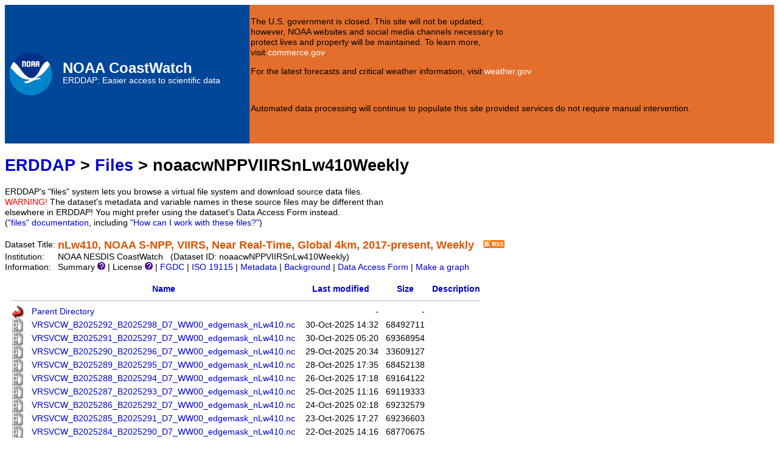

--- FILE ---
content_type: text/html;charset=UTF-8
request_url: https://coastwatch.noaa.gov/erddap/files/noaacwNPPVIIRSnLw410Weekly/?C=N;O=D
body_size: 148289
content:
<!DOCTYPE html>
<html lang="en-US">
<head>
<meta charset="UTF-8">
<title>ERDDAP - files/noaacwNPPVIIRSnLw410Weekly/</title>
<link rel="shortcut icon" href="https://coastwatch.noaa.gov/erddap/images/favicon.ico">
<link href="https://coastwatch.noaa.gov/erddap/images/erddap2.css" rel="stylesheet" type="text/css">
<meta name="viewport" content="width=device-width, initial-scale=1">
</head>
<link rel="shortcut icon" href="https://coastwatch.noaa.gov/erddap/images/favicon.ico" type="image/vnd.microsoft.icon">
<body>
<table class="compact nowrap" style="width:100%; vertical-align:middle;  background-color:#004699;">
  <tr>
    <td style="text-align:center; width:89px;"><a
      href="/"><img
      alt="National Oceanic and Atmospheric Administration CoastWatch Program"
      src="https://coastwatch.noaa.gov/erddap/images/NOAA-LogoLockuphorizontal_sm2.png"
      style="vertical-align:middle;"></a></td>
    <td style="text-align:left; font-size:x-large; color:#FFFFFF; ">
      <strong>NOAA CoastWatch</strong>
      <br><small><small><small>ERDDAP: Easier access to scientific data</small></small></small>
      </td>
      <td style="background: #e46f2d; padding: 2px; color: black;"><br />The U.S. government is closed. This site will not be updated; <br />
however, NOAA websites and social media channels necessary to <br />
protect lives and property will be maintained. To learn more, <br />
visit <a href="https://www.commerce.gov/news/blog" style="color: white;" title="Link to Commerce Blog">commerce.gov</a>.
<p>
For the latest forecasts and critical weather information, visit <a href="https://weather.gov" style="color: white;" title="Link to weather.gov">weather.gov</a>
</p><br />
<p>
Automated data processing will continue to populate this site provided services do not require manual intervention.
</p>
<br /><br /> 

</td>
    <!-- td style="text-align:right; font-size:small;">
      <a style=" color:#FFFFFF;" title="National Oceanic and Atmospheric Administration CoastWatch Program"
      href="https://coastwatch.noaa.gov">NOAA CoastWatch<br />Central Operations</a>
        </td -->
<!-- td style="text-align:center; width:89px;">
<img
      src="https://coastwatch.noaa.gov/erddap/images/NOAA_CWOWPW_graphic_sm.png" alt="NOAA CoastWatch OceanWatch PolarWatch"
      style="vertical-align:middle;"></a>
      </td -->
  </tr>
</table>
<!-- Big HTML tooltips are generated with wz_tooltip from 
    http://wztip.info/index.php/Main_Page (LGPL license) -->
<script src="https://coastwatch.noaa.gov/erddap/images/wz_tooltip.js"></script>

<div class="standard_width">

<h1 class="nowrap"><a title="Click here to return to the ERDDAP home page." 
rel="start" href="https://coastwatch.noaa.gov/erddap/index.html">ERDDAP</a> &gt; <a rel="bookmark" href="https://coastwatch.noaa.gov/erddap/files/">Files</a> &gt; noaacwNPPVIIRSnLw410Weekly</h1>
ERDDAP's "files" system lets you browse a virtual file system and download source data files.
<br><span class="warningColor">WARNING!</span> The dataset's metadata and variable names in these source files may be different 
than elsewhere in ERDDAP! 
You might prefer using the dataset's Data Access Form instead.
 (<a rel="help" href="https://coastwatch.noaa.gov/erddap/files/documentation.html">"files"&nbsp;documentation</a>, including <a rel="help" href="https://coastwatch.noaa.gov/erddap/files/documentation.html#HowCanIWorkWithTheseFiles">"How can I work with these files?"</a>)
<br>&nbsp;
<table class="compact nowrap">
  <tr>
    <td>Dataset Title:&nbsp;</td>
    <td style="vertical-align:middle"><span class="standoutColor" style="font-size:130%; line-height:130%;"><strong>nLw410, NOAA S-NPP, VIIRS, Near Real-Time, Global 4km, 2017-present,  Weekly</strong>
      &nbsp;
      <a rel="alternate" type="application/rss+xml"   href="https://coastwatch.noaa.gov/erddap/rss/noaacwNPPVIIRSnLw410Weekly.rss" 
  title=""><img alt="RSS"
    title="Subscribe to the RSS feed for this dataset..." 
    src="https://coastwatch.noaa.gov/erddap/images/rss.gif" ></a>
      </span>
    </td>
  </tr>
  <tr>
    <td>Institution:&nbsp;</td>
    <td>NOAA NESDIS CoastWatch&nbsp;&nbsp;
    (Dataset ID: noaacwNPPVIIRSnLw410Weekly)</td>
  </tr>

  <tr>
    <td>Information:&nbsp;</td>
    <td>Summary <img src="https&#x3a;&#x2f;&#x2f;coastwatch&#x2e;noaa&#x2e;gov&#x2f;erddap&#x2f;images&#x2f;QuestionMark&#x2e;png" alt="&#x3f;" onmouseover="Tip('<div class=&quot;standard_max_width&quot;>Visible and Infrared Imager/Radiometer Suite/Suomi-NPP (VIIRS) Level-3 (WW00), Normalized Water-Leaving radiance at 412nm (nLw412), Global, Weekly, processed by NOAA.&nbsp;&nbsp;EXPERIMENTAL.<br><br>cdm_data_type = Grid<br>VARIABLES (all of which use the dimensions [time][altitude][latitude][longitude]):<br>nLw_410 (Normalized Water-leaving Radiance at 410.0 nm, mW cm^-2 um^-1 sr^-1)<br>graphics (graphics overlay planes)<br></div>')" onmouseout="UnTip()"  >

    | License <img src="https&#x3a;&#x2f;&#x2f;coastwatch&#x2e;noaa&#x2e;gov&#x2f;erddap&#x2f;images&#x2f;QuestionMark&#x2e;png" alt="&#x3f;" onmouseover="Tip('<div class=&quot;standard_max_width&quot;>The data may be used and redistributed for free but is not intended<br>for legal use, since it may contain inaccuracies. Neither the data<br>Contributor, ERD, NOAA, nor the United States Government, nor any<br>of their employees or contractors, makes any warranty, express or<br>implied, including warranties of merchantability and fitness for a<br>particular purpose, or assumes any legal liability for the accuracy,<br>completeness, or usefulness, of this information.</div>')" onmouseout="UnTip()"  >

     | <a rel="alternate" 
          title="FGDC-STD-001-1998 Metadata" 
          href="https://coastwatch.noaa.gov/erddap/griddap/noaacwNPPVIIRSnLw410Weekly.fgdc">FGDC</a>
     | <a rel="alternate" 
          title="ISO 19115-2/19139 Metadata" 
          href="https://coastwatch.noaa.gov/erddap/griddap/noaacwNPPVIIRSnLw410Weekly.iso19115">ISO 19115</a>
     | <a rel="alternate" 
          title="Click to see a list of this dataset's variables and the complete list of metadata attributes." 
          href="https://coastwatch.noaa.gov/erddap/info/noaacwNPPVIIRSnLw410Weekly/index.html">Metadata</a>
     | <a rel="bookmark" 
          title="Click to see background information from the source of this dataset." 
          href="https&#x3a;&#x2f;&#x2f;coastwatch&#x2e;noaa&#x2e;gov&#x2f;cw&#x2f;satellite&#x2d;data&#x2d;products&#x2f;ocean&#x2d;color&#x2f;near&#x2d;real&#x2d;time&#x2f;viirs&#x2d;snpp&#x2e;html">Background</a>

     | <a rel="alternate" title="Click to see an OPeNDAP Data Access Form for this dataset so that you can request data." 
         href="https://coastwatch.noaa.gov/erddap/griddap/noaacwNPPVIIRSnLw410Weekly.html">Data Access Form</a>


     | <a rel="alternate" title="Click to see Make A Graph for this dataset." 
         href="https://coastwatch.noaa.gov/erddap/griddap/noaacwNPPVIIRSnLw410Weekly.graph">Make a graph</a>
</td>
  </tr>
</table>
<br><!-- Big HTML tooltips are generated with wz_tooltip from 
    http://wztip.info/index.php/Main_Page (LGPL license) -->
<script src="https://coastwatch.noaa.gov/erddap/images/wz_tooltip.js"></script>

<table class="compact nowrap" style="border-collapse:separate; border-spacing:12px 0px;">
<tr><th><img class="B" src="https://coastwatch.noaa.gov/erddap/images/fileIcons/blank.gif" alt="[ICO]"></th><th><a href="?C=N;O=A">Name</a></th><th><a href="?C=M;O=A">Last modified</a></th><th><a href="?C=S;O=A">Size</a></th><th><a href="?C=D;O=A">Description</a></th></tr>
<tr><th colspan="5"><hr></th></tr>
<tr><td><img class="B" src="https://coastwatch.noaa.gov/erddap/images/fileIcons/back.gif" alt="[DIR]"></td><td><a href="&#x2e;&#x2e;">Parent Directory</a></td><td class="R">-</td><td class="R">-</td><td></td></tr>
<tr><td><img class="B" src="https://coastwatch.noaa.gov/erddap/images/fileIcons/binary.gif" alt="[BIN]"></td><td><a rel="bookmark" href="VRSVCW&#x5f;B2025292&#x5f;B2025298&#x5f;D7&#x5f;WW00&#x5f;edgemask&#x5f;nLw410&#x2e;nc">VRSVCW&#x5f;B2025292&#x5f;B2025298&#x5f;D7&#x5f;WW00&#x5f;edgemask&#x5f;nLw410&#x2e;nc</a></td><td class="R">30-Oct-2025 14:32</td><td class="R">68492711</td><td></td></tr>
<tr><td><img class="B" src="https://coastwatch.noaa.gov/erddap/images/fileIcons/binary.gif" alt="[BIN]"></td><td><a rel="bookmark" href="VRSVCW&#x5f;B2025291&#x5f;B2025297&#x5f;D7&#x5f;WW00&#x5f;edgemask&#x5f;nLw410&#x2e;nc">VRSVCW&#x5f;B2025291&#x5f;B2025297&#x5f;D7&#x5f;WW00&#x5f;edgemask&#x5f;nLw410&#x2e;nc</a></td><td class="R">30-Oct-2025 05:20</td><td class="R">69368954</td><td></td></tr>
<tr><td><img class="B" src="https://coastwatch.noaa.gov/erddap/images/fileIcons/binary.gif" alt="[BIN]"></td><td><a rel="bookmark" href="VRSVCW&#x5f;B2025290&#x5f;B2025296&#x5f;D7&#x5f;WW00&#x5f;edgemask&#x5f;nLw410&#x2e;nc">VRSVCW&#x5f;B2025290&#x5f;B2025296&#x5f;D7&#x5f;WW00&#x5f;edgemask&#x5f;nLw410&#x2e;nc</a></td><td class="R">29-Oct-2025 20:34</td><td class="R">33609127</td><td></td></tr>
<tr><td><img class="B" src="https://coastwatch.noaa.gov/erddap/images/fileIcons/binary.gif" alt="[BIN]"></td><td><a rel="bookmark" href="VRSVCW&#x5f;B2025289&#x5f;B2025295&#x5f;D7&#x5f;WW00&#x5f;edgemask&#x5f;nLw410&#x2e;nc">VRSVCW&#x5f;B2025289&#x5f;B2025295&#x5f;D7&#x5f;WW00&#x5f;edgemask&#x5f;nLw410&#x2e;nc</a></td><td class="R">28-Oct-2025 17:35</td><td class="R">68452138</td><td></td></tr>
<tr><td><img class="B" src="https://coastwatch.noaa.gov/erddap/images/fileIcons/binary.gif" alt="[BIN]"></td><td><a rel="bookmark" href="VRSVCW&#x5f;B2025288&#x5f;B2025294&#x5f;D7&#x5f;WW00&#x5f;edgemask&#x5f;nLw410&#x2e;nc">VRSVCW&#x5f;B2025288&#x5f;B2025294&#x5f;D7&#x5f;WW00&#x5f;edgemask&#x5f;nLw410&#x2e;nc</a></td><td class="R">26-Oct-2025 17:18</td><td class="R">69164122</td><td></td></tr>
<tr><td><img class="B" src="https://coastwatch.noaa.gov/erddap/images/fileIcons/binary.gif" alt="[BIN]"></td><td><a rel="bookmark" href="VRSVCW&#x5f;B2025287&#x5f;B2025293&#x5f;D7&#x5f;WW00&#x5f;edgemask&#x5f;nLw410&#x2e;nc">VRSVCW&#x5f;B2025287&#x5f;B2025293&#x5f;D7&#x5f;WW00&#x5f;edgemask&#x5f;nLw410&#x2e;nc</a></td><td class="R">25-Oct-2025 11:16</td><td class="R">69119333</td><td></td></tr>
<tr><td><img class="B" src="https://coastwatch.noaa.gov/erddap/images/fileIcons/binary.gif" alt="[BIN]"></td><td><a rel="bookmark" href="VRSVCW&#x5f;B2025286&#x5f;B2025292&#x5f;D7&#x5f;WW00&#x5f;edgemask&#x5f;nLw410&#x2e;nc">VRSVCW&#x5f;B2025286&#x5f;B2025292&#x5f;D7&#x5f;WW00&#x5f;edgemask&#x5f;nLw410&#x2e;nc</a></td><td class="R">24-Oct-2025 02:18</td><td class="R">69232579</td><td></td></tr>
<tr><td><img class="B" src="https://coastwatch.noaa.gov/erddap/images/fileIcons/binary.gif" alt="[BIN]"></td><td><a rel="bookmark" href="VRSVCW&#x5f;B2025285&#x5f;B2025291&#x5f;D7&#x5f;WW00&#x5f;edgemask&#x5f;nLw410&#x2e;nc">VRSVCW&#x5f;B2025285&#x5f;B2025291&#x5f;D7&#x5f;WW00&#x5f;edgemask&#x5f;nLw410&#x2e;nc</a></td><td class="R">23-Oct-2025 17:27</td><td class="R">69236603</td><td></td></tr>
<tr><td><img class="B" src="https://coastwatch.noaa.gov/erddap/images/fileIcons/binary.gif" alt="[BIN]"></td><td><a rel="bookmark" href="VRSVCW&#x5f;B2025284&#x5f;B2025290&#x5f;D7&#x5f;WW00&#x5f;edgemask&#x5f;nLw410&#x2e;nc">VRSVCW&#x5f;B2025284&#x5f;B2025290&#x5f;D7&#x5f;WW00&#x5f;edgemask&#x5f;nLw410&#x2e;nc</a></td><td class="R">22-Oct-2025 14:16</td><td class="R">68770675</td><td></td></tr>
<tr><td><img class="B" src="https://coastwatch.noaa.gov/erddap/images/fileIcons/binary.gif" alt="[BIN]"></td><td><a rel="bookmark" href="VRSVCW&#x5f;B2025283&#x5f;B2025289&#x5f;D7&#x5f;WW00&#x5f;edgemask&#x5f;nLw410&#x2e;nc">VRSVCW&#x5f;B2025283&#x5f;B2025289&#x5f;D7&#x5f;WW00&#x5f;edgemask&#x5f;nLw410&#x2e;nc</a></td><td class="R">21-Oct-2025 17:23</td><td class="R">69590957</td><td></td></tr>
<tr><td><img class="B" src="https://coastwatch.noaa.gov/erddap/images/fileIcons/binary.gif" alt="[BIN]"></td><td><a rel="bookmark" href="VRSVCW&#x5f;B2025282&#x5f;B2025288&#x5f;D7&#x5f;WW00&#x5f;edgemask&#x5f;nLw410&#x2e;nc">VRSVCW&#x5f;B2025282&#x5f;B2025288&#x5f;D7&#x5f;WW00&#x5f;edgemask&#x5f;nLw410&#x2e;nc</a></td><td class="R">20-Oct-2025 11:20</td><td class="R">70237352</td><td></td></tr>
<tr><td><img class="B" src="https://coastwatch.noaa.gov/erddap/images/fileIcons/binary.gif" alt="[BIN]"></td><td><a rel="bookmark" href="VRSVCW&#x5f;B2025281&#x5f;B2025287&#x5f;D7&#x5f;WW00&#x5f;edgemask&#x5f;nLw410&#x2e;nc">VRSVCW&#x5f;B2025281&#x5f;B2025287&#x5f;D7&#x5f;WW00&#x5f;edgemask&#x5f;nLw410&#x2e;nc</a></td><td class="R">19-Oct-2025 02:21</td><td class="R">70521029</td><td></td></tr>
<tr><td><img class="B" src="https://coastwatch.noaa.gov/erddap/images/fileIcons/binary.gif" alt="[BIN]"></td><td><a rel="bookmark" href="VRSVCW&#x5f;B2025280&#x5f;B2025286&#x5f;D7&#x5f;WW00&#x5f;edgemask&#x5f;nLw410&#x2e;nc">VRSVCW&#x5f;B2025280&#x5f;B2025286&#x5f;D7&#x5f;WW00&#x5f;edgemask&#x5f;nLw410&#x2e;nc</a></td><td class="R">19-Oct-2025 02:21</td><td class="R">69954576</td><td></td></tr>
<tr><td><img class="B" src="https://coastwatch.noaa.gov/erddap/images/fileIcons/binary.gif" alt="[BIN]"></td><td><a rel="bookmark" href="VRSVCW&#x5f;B2025279&#x5f;B2025285&#x5f;D7&#x5f;WW00&#x5f;edgemask&#x5f;nLw410&#x2e;nc">VRSVCW&#x5f;B2025279&#x5f;B2025285&#x5f;D7&#x5f;WW00&#x5f;edgemask&#x5f;nLw410&#x2e;nc</a></td><td class="R">17-Oct-2025 02:13</td><td class="R">67236589</td><td></td></tr>
<tr><td><img class="B" src="https://coastwatch.noaa.gov/erddap/images/fileIcons/binary.gif" alt="[BIN]"></td><td><a rel="bookmark" href="VRSVCW&#x5f;B2025278&#x5f;B2025284&#x5f;D7&#x5f;WW00&#x5f;edgemask&#x5f;nLw410&#x2e;nc">VRSVCW&#x5f;B2025278&#x5f;B2025284&#x5f;D7&#x5f;WW00&#x5f;edgemask&#x5f;nLw410&#x2e;nc</a></td><td class="R">16-Oct-2025 14:23</td><td class="R">63457907</td><td></td></tr>
<tr><td><img class="B" src="https://coastwatch.noaa.gov/erddap/images/fileIcons/binary.gif" alt="[BIN]"></td><td><a rel="bookmark" href="VRSVCW&#x5f;B2025277&#x5f;B2025283&#x5f;D7&#x5f;WW00&#x5f;edgemask&#x5f;nLw410&#x2e;nc">VRSVCW&#x5f;B2025277&#x5f;B2025283&#x5f;D7&#x5f;WW00&#x5f;edgemask&#x5f;nLw410&#x2e;nc</a></td><td class="R">15-Oct-2025 08:24</td><td class="R">58178098</td><td></td></tr>
<tr><td><img class="B" src="https://coastwatch.noaa.gov/erddap/images/fileIcons/binary.gif" alt="[BIN]"></td><td><a rel="bookmark" href="VRSVCW&#x5f;B2025276&#x5f;B2025282&#x5f;D7&#x5f;WW00&#x5f;edgemask&#x5f;nLw410&#x2e;nc">VRSVCW&#x5f;B2025276&#x5f;B2025282&#x5f;D7&#x5f;WW00&#x5f;edgemask&#x5f;nLw410&#x2e;nc</a></td><td class="R">14-Oct-2025 11:24</td><td class="R">57403200</td><td></td></tr>
<tr><td><img class="B" src="https://coastwatch.noaa.gov/erddap/images/fileIcons/binary.gif" alt="[BIN]"></td><td><a rel="bookmark" href="VRSVCW&#x5f;B2025275&#x5f;B2025281&#x5f;D7&#x5f;WW00&#x5f;edgemask&#x5f;nLw410&#x2e;nc">VRSVCW&#x5f;B2025275&#x5f;B2025281&#x5f;D7&#x5f;WW00&#x5f;edgemask&#x5f;nLw410&#x2e;nc</a></td><td class="R">13-Oct-2025 08:24</td><td class="R">58962676</td><td></td></tr>
<tr><td><img class="B" src="https://coastwatch.noaa.gov/erddap/images/fileIcons/binary.gif" alt="[BIN]"></td><td><a rel="bookmark" href="VRSVCW&#x5f;B2025274&#x5f;B2025280&#x5f;D7&#x5f;WW00&#x5f;edgemask&#x5f;nLw410&#x2e;nc">VRSVCW&#x5f;B2025274&#x5f;B2025280&#x5f;D7&#x5f;WW00&#x5f;edgemask&#x5f;nLw410&#x2e;nc</a></td><td class="R">12-Oct-2025 11:28</td><td class="R">59312304</td><td></td></tr>
<tr><td><img class="B" src="https://coastwatch.noaa.gov/erddap/images/fileIcons/binary.gif" alt="[BIN]"></td><td><a rel="bookmark" href="VRSVCW&#x5f;B2025273&#x5f;B2025279&#x5f;D7&#x5f;WW00&#x5f;edgemask&#x5f;nLw410&#x2e;nc">VRSVCW&#x5f;B2025273&#x5f;B2025279&#x5f;D7&#x5f;WW00&#x5f;edgemask&#x5f;nLw410&#x2e;nc</a></td><td class="R">11-Oct-2025 20:27</td><td class="R">61278552</td><td></td></tr>
<tr><td><img class="B" src="https://coastwatch.noaa.gov/erddap/images/fileIcons/binary.gif" alt="[BIN]"></td><td><a rel="bookmark" href="VRSVCW&#x5f;B2025272&#x5f;B2025278&#x5f;D7&#x5f;WW00&#x5f;edgemask&#x5f;nLw410&#x2e;nc">VRSVCW&#x5f;B2025272&#x5f;B2025278&#x5f;D7&#x5f;WW00&#x5f;edgemask&#x5f;nLw410&#x2e;nc</a></td><td class="R">10-Oct-2025 17:28</td><td class="R">66496575</td><td></td></tr>
<tr><td><img class="B" src="https://coastwatch.noaa.gov/erddap/images/fileIcons/binary.gif" alt="[BIN]"></td><td><a rel="bookmark" href="VRSVCW&#x5f;B2025271&#x5f;B2025277&#x5f;D7&#x5f;WW00&#x5f;edgemask&#x5f;nLw410&#x2e;nc">VRSVCW&#x5f;B2025271&#x5f;B2025277&#x5f;D7&#x5f;WW00&#x5f;edgemask&#x5f;nLw410&#x2e;nc</a></td><td class="R">10-Oct-2025 23:39</td><td class="R">46007577</td><td></td></tr>
<tr><td><img class="B" src="https://coastwatch.noaa.gov/erddap/images/fileIcons/binary.gif" alt="[BIN]"></td><td><a rel="bookmark" href="VRSVCW&#x5f;B2025270&#x5f;B2025276&#x5f;D7&#x5f;WW00&#x5f;edgemask&#x5f;nLw410&#x2e;nc">VRSVCW&#x5f;B2025270&#x5f;B2025276&#x5f;D7&#x5f;WW00&#x5f;edgemask&#x5f;nLw410&#x2e;nc</a></td><td class="R">10-Oct-2025 05:32</td><td class="R">46226937</td><td></td></tr>
<tr><td><img class="B" src="https://coastwatch.noaa.gov/erddap/images/fileIcons/binary.gif" alt="[BIN]"></td><td><a rel="bookmark" href="VRSVCW&#x5f;B2025269&#x5f;B2025275&#x5f;D7&#x5f;WW00&#x5f;edgemask&#x5f;nLw410&#x2e;nc">VRSVCW&#x5f;B2025269&#x5f;B2025275&#x5f;D7&#x5f;WW00&#x5f;edgemask&#x5f;nLw410&#x2e;nc</a></td><td class="R">09-Oct-2025 14:25</td><td class="R">24362120</td><td></td></tr>
<tr><td><img class="B" src="https://coastwatch.noaa.gov/erddap/images/fileIcons/binary.gif" alt="[BIN]"></td><td><a rel="bookmark" href="VRSVCW&#x5f;B2025268&#x5f;B2025274&#x5f;D7&#x5f;WW00&#x5f;edgemask&#x5f;nLw410&#x2e;nc">VRSVCW&#x5f;B2025268&#x5f;B2025274&#x5f;D7&#x5f;WW00&#x5f;edgemask&#x5f;nLw410&#x2e;nc</a></td><td class="R">09-Oct-2025 08:26</td><td class="R">24455850</td><td></td></tr>
<tr><td><img class="B" src="https://coastwatch.noaa.gov/erddap/images/fileIcons/binary.gif" alt="[BIN]"></td><td><a rel="bookmark" href="VRSVCW&#x5f;B2025266&#x5f;B2025272&#x5f;D7&#x5f;WW00&#x5f;edgemask&#x5f;nLw410&#x2e;nc">VRSVCW&#x5f;B2025266&#x5f;B2025272&#x5f;D7&#x5f;WW00&#x5f;edgemask&#x5f;nLw410&#x2e;nc</a></td><td class="R">04-Oct-2025 05:27</td><td class="R">71373138</td><td></td></tr>
<tr><td><img class="B" src="https://coastwatch.noaa.gov/erddap/images/fileIcons/binary.gif" alt="[BIN]"></td><td><a rel="bookmark" href="VRSVCW&#x5f;B2025265&#x5f;B2025271&#x5f;D7&#x5f;WW00&#x5f;edgemask&#x5f;nLw410&#x2e;nc">VRSVCW&#x5f;B2025265&#x5f;B2025271&#x5f;D7&#x5f;WW00&#x5f;edgemask&#x5f;nLw410&#x2e;nc</a></td><td class="R">03-Oct-2025 11:26</td><td class="R">71100448</td><td></td></tr>
<tr><td><img class="B" src="https://coastwatch.noaa.gov/erddap/images/fileIcons/binary.gif" alt="[BIN]"></td><td><a rel="bookmark" href="VRSVCW&#x5f;B2025264&#x5f;B2025270&#x5f;D7&#x5f;WW00&#x5f;edgemask&#x5f;nLw410&#x2e;nc">VRSVCW&#x5f;B2025264&#x5f;B2025270&#x5f;D7&#x5f;WW00&#x5f;edgemask&#x5f;nLw410&#x2e;nc</a></td><td class="R">02-Oct-2025 17:37</td><td class="R">71576783</td><td></td></tr>
<tr><td><img class="B" src="https://coastwatch.noaa.gov/erddap/images/fileIcons/binary.gif" alt="[BIN]"></td><td><a rel="bookmark" href="VRSVCW&#x5f;B2025263&#x5f;B2025269&#x5f;D7&#x5f;WW00&#x5f;edgemask&#x5f;nLw410&#x2e;nc">VRSVCW&#x5f;B2025263&#x5f;B2025269&#x5f;D7&#x5f;WW00&#x5f;edgemask&#x5f;nLw410&#x2e;nc</a></td><td class="R">02-Oct-2025 05:25</td><td class="R">71321789</td><td></td></tr>
<tr><td><img class="B" src="https://coastwatch.noaa.gov/erddap/images/fileIcons/binary.gif" alt="[BIN]"></td><td><a rel="bookmark" href="VRSVCW&#x5f;B2025262&#x5f;B2025268&#x5f;D7&#x5f;WW00&#x5f;edgemask&#x5f;nLw410&#x2e;nc">VRSVCW&#x5f;B2025262&#x5f;B2025268&#x5f;D7&#x5f;WW00&#x5f;edgemask&#x5f;nLw410&#x2e;nc</a></td><td class="R">02-Oct-2025 11:34</td><td class="R">64554286</td><td></td></tr>
<tr><td><img class="B" src="https://coastwatch.noaa.gov/erddap/images/fileIcons/binary.gif" alt="[BIN]"></td><td><a rel="bookmark" href="VRSVCW&#x5f;B2025261&#x5f;B2025267&#x5f;D7&#x5f;WW00&#x5f;edgemask&#x5f;nLw410&#x2e;nc">VRSVCW&#x5f;B2025261&#x5f;B2025267&#x5f;D7&#x5f;WW00&#x5f;edgemask&#x5f;nLw410&#x2e;nc</a></td><td class="R">30-Sep-2025 05:16</td><td class="R">71448228</td><td></td></tr>
<tr><td><img class="B" src="https://coastwatch.noaa.gov/erddap/images/fileIcons/binary.gif" alt="[BIN]"></td><td><a rel="bookmark" href="VRSVCW&#x5f;B2025260&#x5f;B2025266&#x5f;D7&#x5f;WW00&#x5f;edgemask&#x5f;nLw410&#x2e;nc">VRSVCW&#x5f;B2025260&#x5f;B2025266&#x5f;D7&#x5f;WW00&#x5f;edgemask&#x5f;nLw410&#x2e;nc</a></td><td class="R">29-Sep-2025 02:12</td><td class="R">71655200</td><td></td></tr>
<tr><td><img class="B" src="https://coastwatch.noaa.gov/erddap/images/fileIcons/binary.gif" alt="[BIN]"></td><td><a rel="bookmark" href="VRSVCW&#x5f;B2025259&#x5f;B2025265&#x5f;D7&#x5f;WW00&#x5f;edgemask&#x5f;nLw410&#x2e;nc">VRSVCW&#x5f;B2025259&#x5f;B2025265&#x5f;D7&#x5f;WW00&#x5f;edgemask&#x5f;nLw410&#x2e;nc</a></td><td class="R">27-Sep-2025 23:23</td><td class="R">71661362</td><td></td></tr>
<tr><td><img class="B" src="https://coastwatch.noaa.gov/erddap/images/fileIcons/binary.gif" alt="[BIN]"></td><td><a rel="bookmark" href="VRSVCW&#x5f;B2025258&#x5f;B2025264&#x5f;D7&#x5f;WW00&#x5f;edgemask&#x5f;nLw410&#x2e;nc">VRSVCW&#x5f;B2025258&#x5f;B2025264&#x5f;D7&#x5f;WW00&#x5f;edgemask&#x5f;nLw410&#x2e;nc</a></td><td class="R">26-Sep-2025 17:22</td><td class="R">72326606</td><td></td></tr>
<tr><td><img class="B" src="https://coastwatch.noaa.gov/erddap/images/fileIcons/binary.gif" alt="[BIN]"></td><td><a rel="bookmark" href="VRSVCW&#x5f;B2025257&#x5f;B2025263&#x5f;D7&#x5f;WW00&#x5f;edgemask&#x5f;nLw410&#x2e;nc">VRSVCW&#x5f;B2025257&#x5f;B2025263&#x5f;D7&#x5f;WW00&#x5f;edgemask&#x5f;nLw410&#x2e;nc</a></td><td class="R">25-Sep-2025 14:20</td><td class="R">72289251</td><td></td></tr>
<tr><td><img class="B" src="https://coastwatch.noaa.gov/erddap/images/fileIcons/binary.gif" alt="[BIN]"></td><td><a rel="bookmark" href="VRSVCW&#x5f;B2025256&#x5f;B2025262&#x5f;D7&#x5f;WW00&#x5f;edgemask&#x5f;nLw410&#x2e;nc">VRSVCW&#x5f;B2025256&#x5f;B2025262&#x5f;D7&#x5f;WW00&#x5f;edgemask&#x5f;nLw410&#x2e;nc</a></td><td class="R">24-Sep-2025 20:18</td><td class="R">72676642</td><td></td></tr>
<tr><td><img class="B" src="https://coastwatch.noaa.gov/erddap/images/fileIcons/binary.gif" alt="[BIN]"></td><td><a rel="bookmark" href="VRSVCW&#x5f;B2025255&#x5f;B2025261&#x5f;D7&#x5f;WW00&#x5f;edgemask&#x5f;nLw410&#x2e;nc">VRSVCW&#x5f;B2025255&#x5f;B2025261&#x5f;D7&#x5f;WW00&#x5f;edgemask&#x5f;nLw410&#x2e;nc</a></td><td class="R">23-Sep-2025 05:09</td><td class="R">73021426</td><td></td></tr>
<tr><td><img class="B" src="https://coastwatch.noaa.gov/erddap/images/fileIcons/binary.gif" alt="[BIN]"></td><td><a rel="bookmark" href="VRSVCW&#x5f;B2025254&#x5f;B2025260&#x5f;D7&#x5f;WW00&#x5f;edgemask&#x5f;nLw410&#x2e;nc">VRSVCW&#x5f;B2025254&#x5f;B2025260&#x5f;D7&#x5f;WW00&#x5f;edgemask&#x5f;nLw410&#x2e;nc</a></td><td class="R">22-Sep-2025 05:13</td><td class="R">73198564</td><td></td></tr>
<tr><td><img class="B" src="https://coastwatch.noaa.gov/erddap/images/fileIcons/binary.gif" alt="[BIN]"></td><td><a rel="bookmark" href="VRSVCW&#x5f;B2025253&#x5f;B2025259&#x5f;D7&#x5f;WW00&#x5f;edgemask&#x5f;nLw410&#x2e;nc">VRSVCW&#x5f;B2025253&#x5f;B2025259&#x5f;D7&#x5f;WW00&#x5f;edgemask&#x5f;nLw410&#x2e;nc</a></td><td class="R">22-Sep-2025 02:14</td><td class="R">73138417</td><td></td></tr>
<tr><td><img class="B" src="https://coastwatch.noaa.gov/erddap/images/fileIcons/binary.gif" alt="[BIN]"></td><td><a rel="bookmark" href="VRSVCW&#x5f;B2025252&#x5f;B2025258&#x5f;D7&#x5f;WW00&#x5f;edgemask&#x5f;nLw410&#x2e;nc">VRSVCW&#x5f;B2025252&#x5f;B2025258&#x5f;D7&#x5f;WW00&#x5f;edgemask&#x5f;nLw410&#x2e;nc</a></td><td class="R">20-Sep-2025 08:09</td><td class="R">73297441</td><td></td></tr>
<tr><td><img class="B" src="https://coastwatch.noaa.gov/erddap/images/fileIcons/binary.gif" alt="[BIN]"></td><td><a rel="bookmark" href="VRSVCW&#x5f;B2025251&#x5f;B2025257&#x5f;D7&#x5f;WW00&#x5f;edgemask&#x5f;nLw410&#x2e;nc">VRSVCW&#x5f;B2025251&#x5f;B2025257&#x5f;D7&#x5f;WW00&#x5f;edgemask&#x5f;nLw410&#x2e;nc</a></td><td class="R">20-Sep-2025 02:13</td><td class="R">72872615</td><td></td></tr>
<tr><td><img class="B" src="https://coastwatch.noaa.gov/erddap/images/fileIcons/binary.gif" alt="[BIN]"></td><td><a rel="bookmark" href="VRSVCW&#x5f;B2025250&#x5f;B2025256&#x5f;D7&#x5f;WW00&#x5f;edgemask&#x5f;nLw410&#x2e;nc">VRSVCW&#x5f;B2025250&#x5f;B2025256&#x5f;D7&#x5f;WW00&#x5f;edgemask&#x5f;nLw410&#x2e;nc</a></td><td class="R">18-Sep-2025 14:19</td><td class="R">72647952</td><td></td></tr>
<tr><td><img class="B" src="https://coastwatch.noaa.gov/erddap/images/fileIcons/binary.gif" alt="[BIN]"></td><td><a rel="bookmark" href="VRSVCW&#x5f;B2025249&#x5f;B2025255&#x5f;D7&#x5f;WW00&#x5f;edgemask&#x5f;nLw410&#x2e;nc">VRSVCW&#x5f;B2025249&#x5f;B2025255&#x5f;D7&#x5f;WW00&#x5f;edgemask&#x5f;nLw410&#x2e;nc</a></td><td class="R">17-Sep-2025 08:10</td><td class="R">72363032</td><td></td></tr>
<tr><td><img class="B" src="https://coastwatch.noaa.gov/erddap/images/fileIcons/binary.gif" alt="[BIN]"></td><td><a rel="bookmark" href="VRSVCW&#x5f;B2025248&#x5f;B2025254&#x5f;D7&#x5f;WW00&#x5f;edgemask&#x5f;nLw410&#x2e;nc">VRSVCW&#x5f;B2025248&#x5f;B2025254&#x5f;D7&#x5f;WW00&#x5f;edgemask&#x5f;nLw410&#x2e;nc</a></td><td class="R">16-Sep-2025 08:10</td><td class="R">71767036</td><td></td></tr>
<tr><td><img class="B" src="https://coastwatch.noaa.gov/erddap/images/fileIcons/binary.gif" alt="[BIN]"></td><td><a rel="bookmark" href="VRSVCW&#x5f;B2025247&#x5f;B2025253&#x5f;D7&#x5f;WW00&#x5f;edgemask&#x5f;nLw410&#x2e;nc">VRSVCW&#x5f;B2025247&#x5f;B2025253&#x5f;D7&#x5f;WW00&#x5f;edgemask&#x5f;nLw410&#x2e;nc</a></td><td class="R">15-Sep-2025 08:10</td><td class="R">71306749</td><td></td></tr>
<tr><td><img class="B" src="https://coastwatch.noaa.gov/erddap/images/fileIcons/binary.gif" alt="[BIN]"></td><td><a rel="bookmark" href="VRSVCW&#x5f;B2025246&#x5f;B2025252&#x5f;D7&#x5f;WW00&#x5f;edgemask&#x5f;nLw410&#x2e;nc">VRSVCW&#x5f;B2025246&#x5f;B2025252&#x5f;D7&#x5f;WW00&#x5f;edgemask&#x5f;nLw410&#x2e;nc</a></td><td class="R">15-Sep-2025 05:10</td><td class="R">71033628</td><td></td></tr>
<tr><td><img class="B" src="https://coastwatch.noaa.gov/erddap/images/fileIcons/binary.gif" alt="[BIN]"></td><td><a rel="bookmark" href="VRSVCW&#x5f;B2025245&#x5f;B2025251&#x5f;D7&#x5f;WW00&#x5f;edgemask&#x5f;nLw410&#x2e;nc">VRSVCW&#x5f;B2025245&#x5f;B2025251&#x5f;D7&#x5f;WW00&#x5f;edgemask&#x5f;nLw410&#x2e;nc</a></td><td class="R">14-Sep-2025 05:21</td><td class="R">70655052</td><td></td></tr>
<tr><td><img class="B" src="https://coastwatch.noaa.gov/erddap/images/fileIcons/binary.gif" alt="[BIN]"></td><td><a rel="bookmark" href="VRSVCW&#x5f;B2025244&#x5f;B2025250&#x5f;D7&#x5f;WW00&#x5f;edgemask&#x5f;nLw410&#x2e;nc">VRSVCW&#x5f;B2025244&#x5f;B2025250&#x5f;D7&#x5f;WW00&#x5f;edgemask&#x5f;nLw410&#x2e;nc</a></td><td class="R">13-Sep-2025 23:34</td><td class="R">70747596</td><td></td></tr>
<tr><td><img class="B" src="https://coastwatch.noaa.gov/erddap/images/fileIcons/binary.gif" alt="[BIN]"></td><td><a rel="bookmark" href="VRSVCW&#x5f;B2025243&#x5f;B2025249&#x5f;D7&#x5f;WW00&#x5f;edgemask&#x5f;nLw410&#x2e;nc">VRSVCW&#x5f;B2025243&#x5f;B2025249&#x5f;D7&#x5f;WW00&#x5f;edgemask&#x5f;nLw410&#x2e;nc</a></td><td class="R">14-Sep-2025 08:08</td><td class="R">71428454</td><td></td></tr>
<tr><td><img class="B" src="https://coastwatch.noaa.gov/erddap/images/fileIcons/binary.gif" alt="[BIN]"></td><td><a rel="bookmark" href="VRSVCW&#x5f;B2025242&#x5f;B2025248&#x5f;D7&#x5f;WW00&#x5f;edgemask&#x5f;nLw410&#x2e;nc">VRSVCW&#x5f;B2025242&#x5f;B2025248&#x5f;D7&#x5f;WW00&#x5f;edgemask&#x5f;nLw410&#x2e;nc</a></td><td class="R">13-Sep-2025 08:18</td><td class="R">71799715</td><td></td></tr>
<tr><td><img class="B" src="https://coastwatch.noaa.gov/erddap/images/fileIcons/binary.gif" alt="[BIN]"></td><td><a rel="bookmark" href="VRSVCW&#x5f;B2025241&#x5f;B2025247&#x5f;D7&#x5f;WW00&#x5f;edgemask&#x5f;nLw410&#x2e;nc">VRSVCW&#x5f;B2025241&#x5f;B2025247&#x5f;D7&#x5f;WW00&#x5f;edgemask&#x5f;nLw410&#x2e;nc</a></td><td class="R">09-Sep-2025 11:06</td><td class="R">72050443</td><td></td></tr>
<tr><td><img class="B" src="https://coastwatch.noaa.gov/erddap/images/fileIcons/binary.gif" alt="[BIN]"></td><td><a rel="bookmark" href="VRSVCW&#x5f;B2025240&#x5f;B2025246&#x5f;D7&#x5f;WW00&#x5f;edgemask&#x5f;nLw410&#x2e;nc">VRSVCW&#x5f;B2025240&#x5f;B2025246&#x5f;D7&#x5f;WW00&#x5f;edgemask&#x5f;nLw410&#x2e;nc</a></td><td class="R">08-Sep-2025 08:13</td><td class="R">72035276</td><td></td></tr>
<tr><td><img class="B" src="https://coastwatch.noaa.gov/erddap/images/fileIcons/binary.gif" alt="[BIN]"></td><td><a rel="bookmark" href="VRSVCW&#x5f;B2025239&#x5f;B2025245&#x5f;D7&#x5f;WW00&#x5f;edgemask&#x5f;nLw410&#x2e;nc">VRSVCW&#x5f;B2025239&#x5f;B2025245&#x5f;D7&#x5f;WW00&#x5f;edgemask&#x5f;nLw410&#x2e;nc</a></td><td class="R">07-Sep-2025 05:18</td><td class="R">72297180</td><td></td></tr>
<tr><td><img class="B" src="https://coastwatch.noaa.gov/erddap/images/fileIcons/binary.gif" alt="[BIN]"></td><td><a rel="bookmark" href="VRSVCW&#x5f;B2025238&#x5f;B2025244&#x5f;D7&#x5f;WW00&#x5f;edgemask&#x5f;nLw410&#x2e;nc">VRSVCW&#x5f;B2025238&#x5f;B2025244&#x5f;D7&#x5f;WW00&#x5f;edgemask&#x5f;nLw410&#x2e;nc</a></td><td class="R">06-Sep-2025 17:31</td><td class="R">71881550</td><td></td></tr>
<tr><td><img class="B" src="https://coastwatch.noaa.gov/erddap/images/fileIcons/binary.gif" alt="[BIN]"></td><td><a rel="bookmark" href="VRSVCW&#x5f;B2025237&#x5f;B2025243&#x5f;D7&#x5f;WW00&#x5f;edgemask&#x5f;nLw410&#x2e;nc">VRSVCW&#x5f;B2025237&#x5f;B2025243&#x5f;D7&#x5f;WW00&#x5f;edgemask&#x5f;nLw410&#x2e;nc</a></td><td class="R">06-Sep-2025 02:12</td><td class="R">71162200</td><td></td></tr>
<tr><td><img class="B" src="https://coastwatch.noaa.gov/erddap/images/fileIcons/binary.gif" alt="[BIN]"></td><td><a rel="bookmark" href="VRSVCW&#x5f;B2025236&#x5f;B2025242&#x5f;D7&#x5f;WW00&#x5f;edgemask&#x5f;nLw410&#x2e;nc">VRSVCW&#x5f;B2025236&#x5f;B2025242&#x5f;D7&#x5f;WW00&#x5f;edgemask&#x5f;nLw410&#x2e;nc</a></td><td class="R">05-Sep-2025 02:51</td><td class="R">70557944</td><td></td></tr>
<tr><td><img class="B" src="https://coastwatch.noaa.gov/erddap/images/fileIcons/binary.gif" alt="[BIN]"></td><td><a rel="bookmark" href="VRSVCW&#x5f;B2025235&#x5f;B2025241&#x5f;D7&#x5f;WW00&#x5f;edgemask&#x5f;nLw410&#x2e;nc">VRSVCW&#x5f;B2025235&#x5f;B2025241&#x5f;D7&#x5f;WW00&#x5f;edgemask&#x5f;nLw410&#x2e;nc</a></td><td class="R">03-Sep-2025 20:27</td><td class="R">70072774</td><td></td></tr>
<tr><td><img class="B" src="https://coastwatch.noaa.gov/erddap/images/fileIcons/binary.gif" alt="[BIN]"></td><td><a rel="bookmark" href="VRSVCW&#x5f;B2025234&#x5f;B2025240&#x5f;D7&#x5f;WW00&#x5f;edgemask&#x5f;nLw410&#x2e;nc">VRSVCW&#x5f;B2025234&#x5f;B2025240&#x5f;D7&#x5f;WW00&#x5f;edgemask&#x5f;nLw410&#x2e;nc</a></td><td class="R">03-Sep-2025 02:20</td><td class="R">69714319</td><td></td></tr>
<tr><td><img class="B" src="https://coastwatch.noaa.gov/erddap/images/fileIcons/binary.gif" alt="[BIN]"></td><td><a rel="bookmark" href="VRSVCW&#x5f;B2025233&#x5f;B2025239&#x5f;D7&#x5f;WW00&#x5f;edgemask&#x5f;nLw410&#x2e;nc">VRSVCW&#x5f;B2025233&#x5f;B2025239&#x5f;D7&#x5f;WW00&#x5f;edgemask&#x5f;nLw410&#x2e;nc</a></td><td class="R">01-Sep-2025 14:28</td><td class="R">69640229</td><td></td></tr>
<tr><td><img class="B" src="https://coastwatch.noaa.gov/erddap/images/fileIcons/binary.gif" alt="[BIN]"></td><td><a rel="bookmark" href="VRSVCW&#x5f;B2025232&#x5f;B2025238&#x5f;D7&#x5f;WW00&#x5f;edgemask&#x5f;nLw410&#x2e;nc">VRSVCW&#x5f;B2025232&#x5f;B2025238&#x5f;D7&#x5f;WW00&#x5f;edgemask&#x5f;nLw410&#x2e;nc</a></td><td class="R">31-Aug-2025 17:27</td><td class="R">69415671</td><td></td></tr>
<tr><td><img class="B" src="https://coastwatch.noaa.gov/erddap/images/fileIcons/binary.gif" alt="[BIN]"></td><td><a rel="bookmark" href="VRSVCW&#x5f;B2025231&#x5f;B2025237&#x5f;D7&#x5f;WW00&#x5f;edgemask&#x5f;nLw410&#x2e;nc">VRSVCW&#x5f;B2025231&#x5f;B2025237&#x5f;D7&#x5f;WW00&#x5f;edgemask&#x5f;nLw410&#x2e;nc</a></td><td class="R">30-Aug-2025 20:24</td><td class="R">69796989</td><td></td></tr>
<tr><td><img class="B" src="https://coastwatch.noaa.gov/erddap/images/fileIcons/binary.gif" alt="[BIN]"></td><td><a rel="bookmark" href="VRSVCW&#x5f;B2025230&#x5f;B2025236&#x5f;D7&#x5f;WW00&#x5f;edgemask&#x5f;nLw410&#x2e;nc">VRSVCW&#x5f;B2025230&#x5f;B2025236&#x5f;D7&#x5f;WW00&#x5f;edgemask&#x5f;nLw410&#x2e;nc</a></td><td class="R">29-Aug-2025 17:25</td><td class="R">70812455</td><td></td></tr>
<tr><td><img class="B" src="https://coastwatch.noaa.gov/erddap/images/fileIcons/binary.gif" alt="[BIN]"></td><td><a rel="bookmark" href="VRSVCW&#x5f;B2025229&#x5f;B2025235&#x5f;D7&#x5f;WW00&#x5f;edgemask&#x5f;nLw410&#x2e;nc">VRSVCW&#x5f;B2025229&#x5f;B2025235&#x5f;D7&#x5f;WW00&#x5f;edgemask&#x5f;nLw410&#x2e;nc</a></td><td class="R">28-Aug-2025 17:25</td><td class="R">70817763</td><td></td></tr>
<tr><td><img class="B" src="https://coastwatch.noaa.gov/erddap/images/fileIcons/binary.gif" alt="[BIN]"></td><td><a rel="bookmark" href="VRSVCW&#x5f;B2025228&#x5f;B2025234&#x5f;D7&#x5f;WW00&#x5f;edgemask&#x5f;nLw410&#x2e;nc">VRSVCW&#x5f;B2025228&#x5f;B2025234&#x5f;D7&#x5f;WW00&#x5f;edgemask&#x5f;nLw410&#x2e;nc</a></td><td class="R">28-Aug-2025 08:09</td><td class="R">70668282</td><td></td></tr>
<tr><td><img class="B" src="https://coastwatch.noaa.gov/erddap/images/fileIcons/binary.gif" alt="[BIN]"></td><td><a rel="bookmark" href="VRSVCW&#x5f;B2025227&#x5f;B2025233&#x5f;D7&#x5f;WW00&#x5f;edgemask&#x5f;nLw410&#x2e;nc">VRSVCW&#x5f;B2025227&#x5f;B2025233&#x5f;D7&#x5f;WW00&#x5f;edgemask&#x5f;nLw410&#x2e;nc</a></td><td class="R">26-Aug-2025 05:08</td><td class="R">70428312</td><td></td></tr>
<tr><td><img class="B" src="https://coastwatch.noaa.gov/erddap/images/fileIcons/binary.gif" alt="[BIN]"></td><td><a rel="bookmark" href="VRSVCW&#x5f;B2025226&#x5f;B2025232&#x5f;D7&#x5f;WW00&#x5f;edgemask&#x5f;nLw410&#x2e;nc">VRSVCW&#x5f;B2025226&#x5f;B2025232&#x5f;D7&#x5f;WW00&#x5f;edgemask&#x5f;nLw410&#x2e;nc</a></td><td class="R">25-Aug-2025 17:35</td><td class="R">69790021</td><td></td></tr>
<tr><td><img class="B" src="https://coastwatch.noaa.gov/erddap/images/fileIcons/binary.gif" alt="[BIN]"></td><td><a rel="bookmark" href="VRSVCW&#x5f;B2025225&#x5f;B2025231&#x5f;D7&#x5f;WW00&#x5f;edgemask&#x5f;nLw410&#x2e;nc">VRSVCW&#x5f;B2025225&#x5f;B2025231&#x5f;D7&#x5f;WW00&#x5f;edgemask&#x5f;nLw410&#x2e;nc</a></td><td class="R">24-Aug-2025 17:35</td><td class="R">67522363</td><td></td></tr>
<tr><td><img class="B" src="https://coastwatch.noaa.gov/erddap/images/fileIcons/binary.gif" alt="[BIN]"></td><td><a rel="bookmark" href="VRSVCW&#x5f;B2025224&#x5f;B2025230&#x5f;D7&#x5f;WW00&#x5f;edgemask&#x5f;nLw410&#x2e;nc">VRSVCW&#x5f;B2025224&#x5f;B2025230&#x5f;D7&#x5f;WW00&#x5f;edgemask&#x5f;nLw410&#x2e;nc</a></td><td class="R">23-Aug-2025 11:11</td><td class="R">66340644</td><td></td></tr>
<tr><td><img class="B" src="https://coastwatch.noaa.gov/erddap/images/fileIcons/binary.gif" alt="[BIN]"></td><td><a rel="bookmark" href="VRSVCW&#x5f;B2025223&#x5f;B2025229&#x5f;D7&#x5f;WW00&#x5f;edgemask&#x5f;nLw410&#x2e;nc">VRSVCW&#x5f;B2025223&#x5f;B2025229&#x5f;D7&#x5f;WW00&#x5f;edgemask&#x5f;nLw410&#x2e;nc</a></td><td class="R">22-Aug-2025 11:24</td><td class="R">65919257</td><td></td></tr>
<tr><td><img class="B" src="https://coastwatch.noaa.gov/erddap/images/fileIcons/binary.gif" alt="[BIN]"></td><td><a rel="bookmark" href="VRSVCW&#x5f;B2025222&#x5f;B2025228&#x5f;D7&#x5f;WW00&#x5f;edgemask&#x5f;nLw410&#x2e;nc">VRSVCW&#x5f;B2025222&#x5f;B2025228&#x5f;D7&#x5f;WW00&#x5f;edgemask&#x5f;nLw410&#x2e;nc</a></td><td class="R">21-Aug-2025 17:28</td><td class="R">65540926</td><td></td></tr>
<tr><td><img class="B" src="https://coastwatch.noaa.gov/erddap/images/fileIcons/binary.gif" alt="[BIN]"></td><td><a rel="bookmark" href="VRSVCW&#x5f;B2025221&#x5f;B2025227&#x5f;D7&#x5f;WW00&#x5f;edgemask&#x5f;nLw410&#x2e;nc">VRSVCW&#x5f;B2025221&#x5f;B2025227&#x5f;D7&#x5f;WW00&#x5f;edgemask&#x5f;nLw410&#x2e;nc</a></td><td class="R">20-Aug-2025 17:30</td><td class="R">64922022</td><td></td></tr>
<tr><td><img class="B" src="https://coastwatch.noaa.gov/erddap/images/fileIcons/binary.gif" alt="[BIN]"></td><td><a rel="bookmark" href="VRSVCW&#x5f;B2025220&#x5f;B2025226&#x5f;D7&#x5f;WW00&#x5f;edgemask&#x5f;nLw410&#x2e;nc">VRSVCW&#x5f;B2025220&#x5f;B2025226&#x5f;D7&#x5f;WW00&#x5f;edgemask&#x5f;nLw410&#x2e;nc</a></td><td class="R">19-Aug-2025 17:17</td><td class="R">64426077</td><td></td></tr>
<tr><td><img class="B" src="https://coastwatch.noaa.gov/erddap/images/fileIcons/binary.gif" alt="[BIN]"></td><td><a rel="bookmark" href="VRSVCW&#x5f;B2025219&#x5f;B2025225&#x5f;D7&#x5f;WW00&#x5f;edgemask&#x5f;nLw410&#x2e;nc">VRSVCW&#x5f;B2025219&#x5f;B2025225&#x5f;D7&#x5f;WW00&#x5f;edgemask&#x5f;nLw410&#x2e;nc</a></td><td class="R">19-Aug-2025 11:27</td><td class="R">65017715</td><td></td></tr>
<tr><td><img class="B" src="https://coastwatch.noaa.gov/erddap/images/fileIcons/binary.gif" alt="[BIN]"></td><td><a rel="bookmark" href="VRSVCW&#x5f;B2025218&#x5f;B2025224&#x5f;D7&#x5f;WW00&#x5f;edgemask&#x5f;nLw410&#x2e;nc">VRSVCW&#x5f;B2025218&#x5f;B2025224&#x5f;D7&#x5f;WW00&#x5f;edgemask&#x5f;nLw410&#x2e;nc</a></td><td class="R">17-Aug-2025 14:32</td><td class="R">67410663</td><td></td></tr>
<tr><td><img class="B" src="https://coastwatch.noaa.gov/erddap/images/fileIcons/binary.gif" alt="[BIN]"></td><td><a rel="bookmark" href="VRSVCW&#x5f;B2025217&#x5f;B2025223&#x5f;D7&#x5f;WW00&#x5f;edgemask&#x5f;nLw410&#x2e;nc">VRSVCW&#x5f;B2025217&#x5f;B2025223&#x5f;D7&#x5f;WW00&#x5f;edgemask&#x5f;nLw410&#x2e;nc</a></td><td class="R">16-Aug-2025 17:27</td><td class="R">68200071</td><td></td></tr>
<tr><td><img class="B" src="https://coastwatch.noaa.gov/erddap/images/fileIcons/binary.gif" alt="[BIN]"></td><td><a rel="bookmark" href="VRSVCW&#x5f;B2025216&#x5f;B2025222&#x5f;D7&#x5f;WW00&#x5f;edgemask&#x5f;nLw410&#x2e;nc">VRSVCW&#x5f;B2025216&#x5f;B2025222&#x5f;D7&#x5f;WW00&#x5f;edgemask&#x5f;nLw410&#x2e;nc</a></td><td class="R">15-Aug-2025 20:21</td><td class="R">30349954</td><td></td></tr>
<tr><td><img class="B" src="https://coastwatch.noaa.gov/erddap/images/fileIcons/binary.gif" alt="[BIN]"></td><td><a rel="bookmark" href="VRSVCW&#x5f;B2025215&#x5f;B2025221&#x5f;D7&#x5f;WW00&#x5f;edgemask&#x5f;nLw410&#x2e;nc">VRSVCW&#x5f;B2025215&#x5f;B2025221&#x5f;D7&#x5f;WW00&#x5f;edgemask&#x5f;nLw410&#x2e;nc</a></td><td class="R">16-Aug-2025 11:22</td><td class="R">64591030</td><td></td></tr>
<tr><td><img class="B" src="https://coastwatch.noaa.gov/erddap/images/fileIcons/binary.gif" alt="[BIN]"></td><td><a rel="bookmark" href="VRSVCW&#x5f;B2025214&#x5f;B2025220&#x5f;D7&#x5f;WW00&#x5f;edgemask&#x5f;nLw410&#x2e;nc">VRSVCW&#x5f;B2025214&#x5f;B2025220&#x5f;D7&#x5f;WW00&#x5f;edgemask&#x5f;nLw410&#x2e;nc</a></td><td class="R">13-Aug-2025 17:07</td><td class="R">62588351</td><td></td></tr>
<tr><td><img class="B" src="https://coastwatch.noaa.gov/erddap/images/fileIcons/binary.gif" alt="[BIN]"></td><td><a rel="bookmark" href="VRSVCW&#x5f;B2025213&#x5f;B2025219&#x5f;D7&#x5f;WW00&#x5f;edgemask&#x5f;nLw410&#x2e;nc">VRSVCW&#x5f;B2025213&#x5f;B2025219&#x5f;D7&#x5f;WW00&#x5f;edgemask&#x5f;nLw410&#x2e;nc</a></td><td class="R">13-Aug-2025 23:06</td><td class="R">62632708</td><td></td></tr>
<tr><td><img class="B" src="https://coastwatch.noaa.gov/erddap/images/fileIcons/binary.gif" alt="[BIN]"></td><td><a rel="bookmark" href="VRSVCW&#x5f;B2025212&#x5f;B2025218&#x5f;D7&#x5f;WW00&#x5f;edgemask&#x5f;nLw410&#x2e;nc">VRSVCW&#x5f;B2025212&#x5f;B2025218&#x5f;D7&#x5f;WW00&#x5f;edgemask&#x5f;nLw410&#x2e;nc</a></td><td class="R">11-Aug-2025 11:25</td><td class="R">61856444</td><td></td></tr>
<tr><td><img class="B" src="https://coastwatch.noaa.gov/erddap/images/fileIcons/binary.gif" alt="[BIN]"></td><td><a rel="bookmark" href="VRSVCW&#x5f;B2025211&#x5f;B2025217&#x5f;D7&#x5f;WW00&#x5f;edgemask&#x5f;nLw410&#x2e;nc">VRSVCW&#x5f;B2025211&#x5f;B2025217&#x5f;D7&#x5f;WW00&#x5f;edgemask&#x5f;nLw410&#x2e;nc</a></td><td class="R">10-Aug-2025 17:28</td><td class="R">58620714</td><td></td></tr>
<tr><td><img class="B" src="https://coastwatch.noaa.gov/erddap/images/fileIcons/binary.gif" alt="[BIN]"></td><td><a rel="bookmark" href="VRSVCW&#x5f;B2025210&#x5f;B2025216&#x5f;D7&#x5f;WW00&#x5f;edgemask&#x5f;nLw410&#x2e;nc">VRSVCW&#x5f;B2025210&#x5f;B2025216&#x5f;D7&#x5f;WW00&#x5f;edgemask&#x5f;nLw410&#x2e;nc</a></td><td class="R">10-Aug-2025 05:23</td><td class="R">52711922</td><td></td></tr>
<tr><td><img class="B" src="https://coastwatch.noaa.gov/erddap/images/fileIcons/binary.gif" alt="[BIN]"></td><td><a rel="bookmark" href="VRSVCW&#x5f;B2025209&#x5f;B2025215&#x5f;D7&#x5f;WW00&#x5f;edgemask&#x5f;nLw410&#x2e;nc">VRSVCW&#x5f;B2025209&#x5f;B2025215&#x5f;D7&#x5f;WW00&#x5f;edgemask&#x5f;nLw410&#x2e;nc</a></td><td class="R">09-Aug-2025 05:14</td><td class="R">53925272</td><td></td></tr>
<tr><td><img class="B" src="https://coastwatch.noaa.gov/erddap/images/fileIcons/binary.gif" alt="[BIN]"></td><td><a rel="bookmark" href="VRSVCW&#x5f;B2025208&#x5f;B2025214&#x5f;D7&#x5f;WW00&#x5f;edgemask&#x5f;nLw410&#x2e;nc">VRSVCW&#x5f;B2025208&#x5f;B2025214&#x5f;D7&#x5f;WW00&#x5f;edgemask&#x5f;nLw410&#x2e;nc</a></td><td class="R">08-Aug-2025 11:22</td><td class="R">52697879</td><td></td></tr>
<tr><td><img class="B" src="https://coastwatch.noaa.gov/erddap/images/fileIcons/binary.gif" alt="[BIN]"></td><td><a rel="bookmark" href="VRSVCW&#x5f;B2025207&#x5f;B2025213&#x5f;D7&#x5f;WW00&#x5f;edgemask&#x5f;nLw410&#x2e;nc">VRSVCW&#x5f;B2025207&#x5f;B2025213&#x5f;D7&#x5f;WW00&#x5f;edgemask&#x5f;nLw410&#x2e;nc</a></td><td class="R">07-Aug-2025 08:19</td><td class="R">48960094</td><td></td></tr>
<tr><td><img class="B" src="https://coastwatch.noaa.gov/erddap/images/fileIcons/binary.gif" alt="[BIN]"></td><td><a rel="bookmark" href="VRSVCW&#x5f;B2025206&#x5f;B2025212&#x5f;D7&#x5f;WW00&#x5f;edgemask&#x5f;nLw410&#x2e;nc">VRSVCW&#x5f;B2025206&#x5f;B2025212&#x5f;D7&#x5f;WW00&#x5f;edgemask&#x5f;nLw410&#x2e;nc</a></td><td class="R">07-Aug-2025 02:43</td><td class="R">39244994</td><td></td></tr>
<tr><td><img class="B" src="https://coastwatch.noaa.gov/erddap/images/fileIcons/binary.gif" alt="[BIN]"></td><td><a rel="bookmark" href="VRSVCW&#x5f;B2025205&#x5f;B2025211&#x5f;D7&#x5f;WW00&#x5f;edgemask&#x5f;nLw410&#x2e;nc">VRSVCW&#x5f;B2025205&#x5f;B2025211&#x5f;D7&#x5f;WW00&#x5f;edgemask&#x5f;nLw410&#x2e;nc</a></td><td class="R">07-Aug-2025 11:30</td><td class="R">28707982</td><td></td></tr>
<tr><td><img class="B" src="https://coastwatch.noaa.gov/erddap/images/fileIcons/binary.gif" alt="[BIN]"></td><td><a rel="bookmark" href="VRSVCW&#x5f;B2025204&#x5f;B2025210&#x5f;D7&#x5f;WW00&#x5f;edgemask&#x5f;nLw410&#x2e;nc">VRSVCW&#x5f;B2025204&#x5f;B2025210&#x5f;D7&#x5f;WW00&#x5f;edgemask&#x5f;nLw410&#x2e;nc</a></td><td class="R">04-Aug-2025 08:14</td><td class="R">32152986</td><td></td></tr>
<tr><td><img class="B" src="https://coastwatch.noaa.gov/erddap/images/fileIcons/binary.gif" alt="[BIN]"></td><td><a rel="bookmark" href="VRSVCW&#x5f;B2025203&#x5f;B2025209&#x5f;D7&#x5f;WW00&#x5f;edgemask&#x5f;nLw410&#x2e;nc">VRSVCW&#x5f;B2025203&#x5f;B2025209&#x5f;D7&#x5f;WW00&#x5f;edgemask&#x5f;nLw410&#x2e;nc</a></td><td class="R">03-Aug-2025 02:10</td><td class="R">45632841</td><td></td></tr>
<tr><td><img class="B" src="https://coastwatch.noaa.gov/erddap/images/fileIcons/binary.gif" alt="[BIN]"></td><td><a rel="bookmark" href="VRSVCW&#x5f;B2025202&#x5f;B2025208&#x5f;D7&#x5f;WW00&#x5f;edgemask&#x5f;nLw410&#x2e;nc">VRSVCW&#x5f;B2025202&#x5f;B2025208&#x5f;D7&#x5f;WW00&#x5f;edgemask&#x5f;nLw410&#x2e;nc</a></td><td class="R">02-Aug-2025 05:24</td><td class="R">49639610</td><td></td></tr>
<tr><td><img class="B" src="https://coastwatch.noaa.gov/erddap/images/fileIcons/binary.gif" alt="[BIN]"></td><td><a rel="bookmark" href="VRSVCW&#x5f;B2025201&#x5f;B2025207&#x5f;D7&#x5f;WW00&#x5f;edgemask&#x5f;nLw410&#x2e;nc">VRSVCW&#x5f;B2025201&#x5f;B2025207&#x5f;D7&#x5f;WW00&#x5f;edgemask&#x5f;nLw410&#x2e;nc</a></td><td class="R">01-Aug-2025 11:16</td><td class="R">16485976</td><td></td></tr>
<tr><td><img class="B" src="https://coastwatch.noaa.gov/erddap/images/fileIcons/binary.gif" alt="[BIN]"></td><td><a rel="bookmark" href="VRSVCW&#x5f;B2025200&#x5f;B2025206&#x5f;D7&#x5f;WW00&#x5f;edgemask&#x5f;nLw410&#x2e;nc">VRSVCW&#x5f;B2025200&#x5f;B2025206&#x5f;D7&#x5f;WW00&#x5f;edgemask&#x5f;nLw410&#x2e;nc</a></td><td class="R">01-Aug-2025 11:16</td><td class="R">8093711</td><td></td></tr>
<tr><td><img class="B" src="https://coastwatch.noaa.gov/erddap/images/fileIcons/binary.gif" alt="[BIN]"></td><td><a rel="bookmark" href="VRSVCW&#x5f;B2025199&#x5f;B2025205&#x5f;D7&#x5f;WW00&#x5f;edgemask&#x5f;nLw410&#x2e;nc">VRSVCW&#x5f;B2025199&#x5f;B2025205&#x5f;D7&#x5f;WW00&#x5f;edgemask&#x5f;nLw410&#x2e;nc</a></td><td class="R">01-Aug-2025 02:26</td><td class="R">18641432</td><td></td></tr>
<tr><td><img class="B" src="https://coastwatch.noaa.gov/erddap/images/fileIcons/binary.gif" alt="[BIN]"></td><td><a rel="bookmark" href="VRSVCW&#x5f;B2025198&#x5f;B2025204&#x5f;D7&#x5f;WW00&#x5f;edgemask&#x5f;nLw410&#x2e;nc">VRSVCW&#x5f;B2025198&#x5f;B2025204&#x5f;D7&#x5f;WW00&#x5f;edgemask&#x5f;nLw410&#x2e;nc</a></td><td class="R">01-Aug-2025 02:26</td><td class="R">8354332</td><td></td></tr>
<tr><td><img class="B" src="https://coastwatch.noaa.gov/erddap/images/fileIcons/binary.gif" alt="[BIN]"></td><td><a rel="bookmark" href="VRSVCW&#x5f;B2025197&#x5f;B2025203&#x5f;D7&#x5f;WW00&#x5f;edgemask&#x5f;nLw410&#x2e;nc">VRSVCW&#x5f;B2025197&#x5f;B2025203&#x5f;D7&#x5f;WW00&#x5f;edgemask&#x5f;nLw410&#x2e;nc</a></td><td class="R">31-Jul-2025 20:25</td><td class="R">39939874</td><td></td></tr>
<tr><td><img class="B" src="https://coastwatch.noaa.gov/erddap/images/fileIcons/binary.gif" alt="[BIN]"></td><td><a rel="bookmark" href="VRSVCW&#x5f;B2025196&#x5f;B2025202&#x5f;D7&#x5f;WW00&#x5f;edgemask&#x5f;nLw410&#x2e;nc">VRSVCW&#x5f;B2025196&#x5f;B2025202&#x5f;D7&#x5f;WW00&#x5f;edgemask&#x5f;nLw410&#x2e;nc</a></td><td class="R">30-Jul-2025 05:08</td><td class="R">61239816</td><td></td></tr>
<tr><td><img class="B" src="https://coastwatch.noaa.gov/erddap/images/fileIcons/binary.gif" alt="[BIN]"></td><td><a rel="bookmark" href="VRSVCW&#x5f;B2025195&#x5f;B2025201&#x5f;D7&#x5f;WW00&#x5f;edgemask&#x5f;nLw410&#x2e;nc">VRSVCW&#x5f;B2025195&#x5f;B2025201&#x5f;D7&#x5f;WW00&#x5f;edgemask&#x5f;nLw410&#x2e;nc</a></td><td class="R">25-Jul-2025 05:11</td><td class="R">61660843</td><td></td></tr>
<tr><td><img class="B" src="https://coastwatch.noaa.gov/erddap/images/fileIcons/binary.gif" alt="[BIN]"></td><td><a rel="bookmark" href="VRSVCW&#x5f;B2025194&#x5f;B2025200&#x5f;D7&#x5f;WW00&#x5f;edgemask&#x5f;nLw410&#x2e;nc">VRSVCW&#x5f;B2025194&#x5f;B2025200&#x5f;D7&#x5f;WW00&#x5f;edgemask&#x5f;nLw410&#x2e;nc</a></td><td class="R">24-Jul-2025 23:14</td><td class="R">61526322</td><td></td></tr>
<tr><td><img class="B" src="https://coastwatch.noaa.gov/erddap/images/fileIcons/binary.gif" alt="[BIN]"></td><td><a rel="bookmark" href="VRSVCW&#x5f;B2025193&#x5f;B2025199&#x5f;D7&#x5f;WW00&#x5f;edgemask&#x5f;nLw410&#x2e;nc">VRSVCW&#x5f;B2025193&#x5f;B2025199&#x5f;D7&#x5f;WW00&#x5f;edgemask&#x5f;nLw410&#x2e;nc</a></td><td class="R">23-Jul-2025 14:18</td><td class="R">61706397</td><td></td></tr>
<tr><td><img class="B" src="https://coastwatch.noaa.gov/erddap/images/fileIcons/binary.gif" alt="[BIN]"></td><td><a rel="bookmark" href="VRSVCW&#x5f;B2025192&#x5f;B2025198&#x5f;D7&#x5f;WW00&#x5f;edgemask&#x5f;nLw410&#x2e;nc">VRSVCW&#x5f;B2025192&#x5f;B2025198&#x5f;D7&#x5f;WW00&#x5f;edgemask&#x5f;nLw410&#x2e;nc</a></td><td class="R">22-Jul-2025 11:24</td><td class="R">61311824</td><td></td></tr>
<tr><td><img class="B" src="https://coastwatch.noaa.gov/erddap/images/fileIcons/binary.gif" alt="[BIN]"></td><td><a rel="bookmark" href="VRSVCW&#x5f;B2025191&#x5f;B2025197&#x5f;D7&#x5f;WW00&#x5f;edgemask&#x5f;nLw410&#x2e;nc">VRSVCW&#x5f;B2025191&#x5f;B2025197&#x5f;D7&#x5f;WW00&#x5f;edgemask&#x5f;nLw410&#x2e;nc</a></td><td class="R">21-Jul-2025 11:19</td><td class="R">61106929</td><td></td></tr>
<tr><td><img class="B" src="https://coastwatch.noaa.gov/erddap/images/fileIcons/binary.gif" alt="[BIN]"></td><td><a rel="bookmark" href="VRSVCW&#x5f;B2025190&#x5f;B2025196&#x5f;D7&#x5f;WW00&#x5f;edgemask&#x5f;nLw410&#x2e;nc">VRSVCW&#x5f;B2025190&#x5f;B2025196&#x5f;D7&#x5f;WW00&#x5f;edgemask&#x5f;nLw410&#x2e;nc</a></td><td class="R">20-Jul-2025 20:17</td><td class="R">61384330</td><td></td></tr>
<tr><td><img class="B" src="https://coastwatch.noaa.gov/erddap/images/fileIcons/binary.gif" alt="[BIN]"></td><td><a rel="bookmark" href="VRSVCW&#x5f;B2025189&#x5f;B2025195&#x5f;D7&#x5f;WW00&#x5f;edgemask&#x5f;nLw410&#x2e;nc">VRSVCW&#x5f;B2025189&#x5f;B2025195&#x5f;D7&#x5f;WW00&#x5f;edgemask&#x5f;nLw410&#x2e;nc</a></td><td class="R">19-Jul-2025 17:15</td><td class="R">60474130</td><td></td></tr>
<tr><td><img class="B" src="https://coastwatch.noaa.gov/erddap/images/fileIcons/binary.gif" alt="[BIN]"></td><td><a rel="bookmark" href="VRSVCW&#x5f;B2025188&#x5f;B2025194&#x5f;D7&#x5f;WW00&#x5f;edgemask&#x5f;nLw410&#x2e;nc">VRSVCW&#x5f;B2025188&#x5f;B2025194&#x5f;D7&#x5f;WW00&#x5f;edgemask&#x5f;nLw410&#x2e;nc</a></td><td class="R">18-Jul-2025 17:16</td><td class="R">59111983</td><td></td></tr>
<tr><td><img class="B" src="https://coastwatch.noaa.gov/erddap/images/fileIcons/binary.gif" alt="[BIN]"></td><td><a rel="bookmark" href="VRSVCW&#x5f;B2025187&#x5f;B2025193&#x5f;D7&#x5f;WW00&#x5f;edgemask&#x5f;nLw410&#x2e;nc">VRSVCW&#x5f;B2025187&#x5f;B2025193&#x5f;D7&#x5f;WW00&#x5f;edgemask&#x5f;nLw410&#x2e;nc</a></td><td class="R">18-Jul-2025 11:26</td><td class="R">56609051</td><td></td></tr>
<tr><td><img class="B" src="https://coastwatch.noaa.gov/erddap/images/fileIcons/binary.gif" alt="[BIN]"></td><td><a rel="bookmark" href="VRSVCW&#x5f;B2025186&#x5f;B2025192&#x5f;D7&#x5f;WW00&#x5f;edgemask&#x5f;nLw410&#x2e;nc">VRSVCW&#x5f;B2025186&#x5f;B2025192&#x5f;D7&#x5f;WW00&#x5f;edgemask&#x5f;nLw410&#x2e;nc</a></td><td class="R">16-Jul-2025 20:30</td><td class="R">51119550</td><td></td></tr>
<tr><td><img class="B" src="https://coastwatch.noaa.gov/erddap/images/fileIcons/binary.gif" alt="[BIN]"></td><td><a rel="bookmark" href="VRSVCW&#x5f;B2025185&#x5f;B2025191&#x5f;D7&#x5f;WW00&#x5f;edgemask&#x5f;nLw410&#x2e;nc">VRSVCW&#x5f;B2025185&#x5f;B2025191&#x5f;D7&#x5f;WW00&#x5f;edgemask&#x5f;nLw410&#x2e;nc</a></td><td class="R">16-Jul-2025 11:27</td><td class="R">40748141</td><td></td></tr>
<tr><td><img class="B" src="https://coastwatch.noaa.gov/erddap/images/fileIcons/binary.gif" alt="[BIN]"></td><td><a rel="bookmark" href="VRSVCW&#x5f;B2025184&#x5f;B2025190&#x5f;D7&#x5f;WW00&#x5f;edgemask&#x5f;nLw410&#x2e;nc">VRSVCW&#x5f;B2025184&#x5f;B2025190&#x5f;D7&#x5f;WW00&#x5f;edgemask&#x5f;nLw410&#x2e;nc</a></td><td class="R">14-Jul-2025 23:21</td><td class="R">32145755</td><td></td></tr>
<tr><td><img class="B" src="https://coastwatch.noaa.gov/erddap/images/fileIcons/binary.gif" alt="[BIN]"></td><td><a rel="bookmark" href="VRSVCW&#x5f;B2025183&#x5f;B2025189&#x5f;D7&#x5f;WW00&#x5f;edgemask&#x5f;nLw410&#x2e;nc">VRSVCW&#x5f;B2025183&#x5f;B2025189&#x5f;D7&#x5f;WW00&#x5f;edgemask&#x5f;nLw410&#x2e;nc</a></td><td class="R">13-Jul-2025 20:29</td><td class="R">25143196</td><td></td></tr>
<tr><td><img class="B" src="https://coastwatch.noaa.gov/erddap/images/fileIcons/binary.gif" alt="[BIN]"></td><td><a rel="bookmark" href="VRSVCW&#x5f;B2025164&#x5f;B2025170&#x5f;D7&#x5f;WW00&#x5f;edgemask&#x5f;nLw410&#x2e;nc">VRSVCW&#x5f;B2025164&#x5f;B2025170&#x5f;D7&#x5f;WW00&#x5f;edgemask&#x5f;nLw410&#x2e;nc</a></td><td class="R">27-Jun-2025 05:22</td><td class="R">23078074</td><td></td></tr>
<tr><td><img class="B" src="https://coastwatch.noaa.gov/erddap/images/fileIcons/binary.gif" alt="[BIN]"></td><td><a rel="bookmark" href="VRSVCW&#x5f;B2025163&#x5f;B2025169&#x5f;D7&#x5f;WW00&#x5f;edgemask&#x5f;nLw410&#x2e;nc">VRSVCW&#x5f;B2025163&#x5f;B2025169&#x5f;D7&#x5f;WW00&#x5f;edgemask&#x5f;nLw410&#x2e;nc</a></td><td class="R">27-Jun-2025 02:16</td><td class="R">17486502</td><td></td></tr>
<tr><td><img class="B" src="https://coastwatch.noaa.gov/erddap/images/fileIcons/binary.gif" alt="[BIN]"></td><td><a rel="bookmark" href="VRSVCW&#x5f;B2025162&#x5f;B2025168&#x5f;D7&#x5f;WW00&#x5f;edgemask&#x5f;nLw410&#x2e;nc">VRSVCW&#x5f;B2025162&#x5f;B2025168&#x5f;D7&#x5f;WW00&#x5f;edgemask&#x5f;nLw410&#x2e;nc</a></td><td class="R">26-Jun-2025 23:16</td><td class="R">18081681</td><td></td></tr>
<tr><td><img class="B" src="https://coastwatch.noaa.gov/erddap/images/fileIcons/binary.gif" alt="[BIN]"></td><td><a rel="bookmark" href="VRSVCW&#x5f;B2025161&#x5f;B2025167&#x5f;D7&#x5f;WW00&#x5f;edgemask&#x5f;nLw410&#x2e;nc">VRSVCW&#x5f;B2025161&#x5f;B2025167&#x5f;D7&#x5f;WW00&#x5f;edgemask&#x5f;nLw410&#x2e;nc</a></td><td class="R">26-Jun-2025 14:32</td><td class="R">7982483</td><td></td></tr>
<tr><td><img class="B" src="https://coastwatch.noaa.gov/erddap/images/fileIcons/binary.gif" alt="[BIN]"></td><td><a rel="bookmark" href="VRSVCW&#x5f;B2025159&#x5f;B2025165&#x5f;D7&#x5f;WW00&#x5f;edgemask&#x5f;nLw410&#x2e;nc">VRSVCW&#x5f;B2025159&#x5f;B2025165&#x5f;D7&#x5f;WW00&#x5f;edgemask&#x5f;nLw410&#x2e;nc</a></td><td class="R">26-Jun-2025 11:36</td><td class="R">18153589</td><td></td></tr>
<tr><td><img class="B" src="https://coastwatch.noaa.gov/erddap/images/fileIcons/binary.gif" alt="[BIN]"></td><td><a rel="bookmark" href="VRSVCW&#x5f;B2025158&#x5f;B2025164&#x5f;D7&#x5f;WW00&#x5f;edgemask&#x5f;nLw410&#x2e;nc">VRSVCW&#x5f;B2025158&#x5f;B2025164&#x5f;D7&#x5f;WW00&#x5f;edgemask&#x5f;nLw410&#x2e;nc</a></td><td class="R">26-Jun-2025 14:32</td><td class="R">36013667</td><td></td></tr>
<tr><td><img class="B" src="https://coastwatch.noaa.gov/erddap/images/fileIcons/binary.gif" alt="[BIN]"></td><td><a rel="bookmark" href="VRSVCW&#x5f;B2025157&#x5f;B2025163&#x5f;D7&#x5f;WW00&#x5f;edgemask&#x5f;nLw410&#x2e;nc">VRSVCW&#x5f;B2025157&#x5f;B2025163&#x5f;D7&#x5f;WW00&#x5f;edgemask&#x5f;nLw410&#x2e;nc</a></td><td class="R">17-Jun-2025 05:22</td><td class="R">56784198</td><td></td></tr>
<tr><td><img class="B" src="https://coastwatch.noaa.gov/erddap/images/fileIcons/binary.gif" alt="[BIN]"></td><td><a rel="bookmark" href="VRSVCW&#x5f;B2025156&#x5f;B2025162&#x5f;D7&#x5f;WW00&#x5f;edgemask&#x5f;nLw410&#x2e;nc">VRSVCW&#x5f;B2025156&#x5f;B2025162&#x5f;D7&#x5f;WW00&#x5f;edgemask&#x5f;nLw410&#x2e;nc</a></td><td class="R">16-Jun-2025 05:20</td><td class="R">56946784</td><td></td></tr>
<tr><td><img class="B" src="https://coastwatch.noaa.gov/erddap/images/fileIcons/binary.gif" alt="[BIN]"></td><td><a rel="bookmark" href="VRSVCW&#x5f;B2025155&#x5f;B2025161&#x5f;D7&#x5f;WW00&#x5f;edgemask&#x5f;nLw410&#x2e;nc">VRSVCW&#x5f;B2025155&#x5f;B2025161&#x5f;D7&#x5f;WW00&#x5f;edgemask&#x5f;nLw410&#x2e;nc</a></td><td class="R">15-Jun-2025 08:19</td><td class="R">56940936</td><td></td></tr>
<tr><td><img class="B" src="https://coastwatch.noaa.gov/erddap/images/fileIcons/binary.gif" alt="[BIN]"></td><td><a rel="bookmark" href="VRSVCW&#x5f;B2025154&#x5f;B2025160&#x5f;D7&#x5f;WW00&#x5f;edgemask&#x5f;nLw410&#x2e;nc">VRSVCW&#x5f;B2025154&#x5f;B2025160&#x5f;D7&#x5f;WW00&#x5f;edgemask&#x5f;nLw410&#x2e;nc</a></td><td class="R">15-Jun-2025 02:19</td><td class="R">58135997</td><td></td></tr>
<tr><td><img class="B" src="https://coastwatch.noaa.gov/erddap/images/fileIcons/binary.gif" alt="[BIN]"></td><td><a rel="bookmark" href="VRSVCW&#x5f;B2025153&#x5f;B2025159&#x5f;D7&#x5f;WW00&#x5f;edgemask&#x5f;nLw410&#x2e;nc">VRSVCW&#x5f;B2025153&#x5f;B2025159&#x5f;D7&#x5f;WW00&#x5f;edgemask&#x5f;nLw410&#x2e;nc</a></td><td class="R">13-Jun-2025 14:33</td><td class="R">58822994</td><td></td></tr>
<tr><td><img class="B" src="https://coastwatch.noaa.gov/erddap/images/fileIcons/binary.gif" alt="[BIN]"></td><td><a rel="bookmark" href="VRSVCW&#x5f;B2025152&#x5f;B2025158&#x5f;D7&#x5f;WW00&#x5f;edgemask&#x5f;nLw410&#x2e;nc">VRSVCW&#x5f;B2025152&#x5f;B2025158&#x5f;D7&#x5f;WW00&#x5f;edgemask&#x5f;nLw410&#x2e;nc</a></td><td class="R">12-Jun-2025 23:26</td><td class="R">59309386</td><td></td></tr>
<tr><td><img class="B" src="https://coastwatch.noaa.gov/erddap/images/fileIcons/binary.gif" alt="[BIN]"></td><td><a rel="bookmark" href="VRSVCW&#x5f;B2025151&#x5f;B2025157&#x5f;D7&#x5f;WW00&#x5f;edgemask&#x5f;nLw410&#x2e;nc">VRSVCW&#x5f;B2025151&#x5f;B2025157&#x5f;D7&#x5f;WW00&#x5f;edgemask&#x5f;nLw410&#x2e;nc</a></td><td class="R">11-Jun-2025 17:23</td><td class="R">59492250</td><td></td></tr>
<tr><td><img class="B" src="https://coastwatch.noaa.gov/erddap/images/fileIcons/binary.gif" alt="[BIN]"></td><td><a rel="bookmark" href="VRSVCW&#x5f;B2025150&#x5f;B2025156&#x5f;D7&#x5f;WW00&#x5f;edgemask&#x5f;nLw410&#x2e;nc">VRSVCW&#x5f;B2025150&#x5f;B2025156&#x5f;D7&#x5f;WW00&#x5f;edgemask&#x5f;nLw410&#x2e;nc</a></td><td class="R">10-Jun-2025 23:46</td><td class="R">59120192</td><td></td></tr>
<tr><td><img class="B" src="https://coastwatch.noaa.gov/erddap/images/fileIcons/binary.gif" alt="[BIN]"></td><td><a rel="bookmark" href="VRSVCW&#x5f;B2025149&#x5f;B2025155&#x5f;D7&#x5f;WW00&#x5f;edgemask&#x5f;nLw410&#x2e;nc">VRSVCW&#x5f;B2025149&#x5f;B2025155&#x5f;D7&#x5f;WW00&#x5f;edgemask&#x5f;nLw410&#x2e;nc</a></td><td class="R">10-Jun-2025 05:23</td><td class="R">58096729</td><td></td></tr>
<tr><td><img class="B" src="https://coastwatch.noaa.gov/erddap/images/fileIcons/binary.gif" alt="[BIN]"></td><td><a rel="bookmark" href="VRSVCW&#x5f;B2025148&#x5f;B2025154&#x5f;D7&#x5f;WW00&#x5f;edgemask&#x5f;nLw410&#x2e;nc">VRSVCW&#x5f;B2025148&#x5f;B2025154&#x5f;D7&#x5f;WW00&#x5f;edgemask&#x5f;nLw410&#x2e;nc</a></td><td class="R">08-Jun-2025 14:34</td><td class="R">57135717</td><td></td></tr>
<tr><td><img class="B" src="https://coastwatch.noaa.gov/erddap/images/fileIcons/binary.gif" alt="[BIN]"></td><td><a rel="bookmark" href="VRSVCW&#x5f;B2025147&#x5f;B2025153&#x5f;D7&#x5f;WW00&#x5f;edgemask&#x5f;nLw410&#x2e;nc">VRSVCW&#x5f;B2025147&#x5f;B2025153&#x5f;D7&#x5f;WW00&#x5f;edgemask&#x5f;nLw410&#x2e;nc</a></td><td class="R">08-Jun-2025 05:22</td><td class="R">55508097</td><td></td></tr>
<tr><td><img class="B" src="https://coastwatch.noaa.gov/erddap/images/fileIcons/binary.gif" alt="[BIN]"></td><td><a rel="bookmark" href="VRSVCW&#x5f;B2025146&#x5f;B2025152&#x5f;D7&#x5f;WW00&#x5f;edgemask&#x5f;nLw410&#x2e;nc">VRSVCW&#x5f;B2025146&#x5f;B2025152&#x5f;D7&#x5f;WW00&#x5f;edgemask&#x5f;nLw410&#x2e;nc</a></td><td class="R">06-Jun-2025 14:39</td><td class="R">55340791</td><td></td></tr>
<tr><td><img class="B" src="https://coastwatch.noaa.gov/erddap/images/fileIcons/binary.gif" alt="[BIN]"></td><td><a rel="bookmark" href="VRSVCW&#x5f;B2025145&#x5f;B2025151&#x5f;D7&#x5f;WW00&#x5f;edgemask&#x5f;nLw410&#x2e;nc">VRSVCW&#x5f;B2025145&#x5f;B2025151&#x5f;D7&#x5f;WW00&#x5f;edgemask&#x5f;nLw410&#x2e;nc</a></td><td class="R">05-Jun-2025 14:51</td><td class="R">55551641</td><td></td></tr>
<tr><td><img class="B" src="https://coastwatch.noaa.gov/erddap/images/fileIcons/binary.gif" alt="[BIN]"></td><td><a rel="bookmark" href="VRSVCW&#x5f;B2025144&#x5f;B2025150&#x5f;D7&#x5f;WW00&#x5f;edgemask&#x5f;nLw410&#x2e;nc">VRSVCW&#x5f;B2025144&#x5f;B2025150&#x5f;D7&#x5f;WW00&#x5f;edgemask&#x5f;nLw410&#x2e;nc</a></td><td class="R">04-Jun-2025 11:23</td><td class="R">56051700</td><td></td></tr>
<tr><td><img class="B" src="https://coastwatch.noaa.gov/erddap/images/fileIcons/binary.gif" alt="[BIN]"></td><td><a rel="bookmark" href="VRSVCW&#x5f;B2025143&#x5f;B2025149&#x5f;D7&#x5f;WW00&#x5f;edgemask&#x5f;nLw410&#x2e;nc">VRSVCW&#x5f;B2025143&#x5f;B2025149&#x5f;D7&#x5f;WW00&#x5f;edgemask&#x5f;nLw410&#x2e;nc</a></td><td class="R">03-Jun-2025 05:24</td><td class="R">56609869</td><td></td></tr>
<tr><td><img class="B" src="https://coastwatch.noaa.gov/erddap/images/fileIcons/binary.gif" alt="[BIN]"></td><td><a rel="bookmark" href="VRSVCW&#x5f;B2025142&#x5f;B2025148&#x5f;D7&#x5f;WW00&#x5f;edgemask&#x5f;nLw410&#x2e;nc">VRSVCW&#x5f;B2025142&#x5f;B2025148&#x5f;D7&#x5f;WW00&#x5f;edgemask&#x5f;nLw410&#x2e;nc</a></td><td class="R">02-Jun-2025 11:36</td><td class="R">58187238</td><td></td></tr>
<tr><td><img class="B" src="https://coastwatch.noaa.gov/erddap/images/fileIcons/binary.gif" alt="[BIN]"></td><td><a rel="bookmark" href="VRSVCW&#x5f;B2025141&#x5f;B2025147&#x5f;D7&#x5f;WW00&#x5f;edgemask&#x5f;nLw410&#x2e;nc">VRSVCW&#x5f;B2025141&#x5f;B2025147&#x5f;D7&#x5f;WW00&#x5f;edgemask&#x5f;nLw410&#x2e;nc</a></td><td class="R">01-Jun-2025 14:37</td><td class="R">58994254</td><td></td></tr>
<tr><td><img class="B" src="https://coastwatch.noaa.gov/erddap/images/fileIcons/binary.gif" alt="[BIN]"></td><td><a rel="bookmark" href="VRSVCW&#x5f;B2025140&#x5f;B2025146&#x5f;D7&#x5f;WW00&#x5f;edgemask&#x5f;nLw410&#x2e;nc">VRSVCW&#x5f;B2025140&#x5f;B2025146&#x5f;D7&#x5f;WW00&#x5f;edgemask&#x5f;nLw410&#x2e;nc</a></td><td class="R">31-May-2025 14:35</td><td class="R">59700280</td><td></td></tr>
<tr><td><img class="B" src="https://coastwatch.noaa.gov/erddap/images/fileIcons/binary.gif" alt="[BIN]"></td><td><a rel="bookmark" href="VRSVCW&#x5f;B2025139&#x5f;B2025145&#x5f;D7&#x5f;WW00&#x5f;edgemask&#x5f;nLw410&#x2e;nc">VRSVCW&#x5f;B2025139&#x5f;B2025145&#x5f;D7&#x5f;WW00&#x5f;edgemask&#x5f;nLw410&#x2e;nc</a></td><td class="R">30-May-2025 11:21</td><td class="R">59720821</td><td></td></tr>
<tr><td><img class="B" src="https://coastwatch.noaa.gov/erddap/images/fileIcons/binary.gif" alt="[BIN]"></td><td><a rel="bookmark" href="VRSVCW&#x5f;B2025138&#x5f;B2025144&#x5f;D7&#x5f;WW00&#x5f;edgemask&#x5f;nLw410&#x2e;nc">VRSVCW&#x5f;B2025138&#x5f;B2025144&#x5f;D7&#x5f;WW00&#x5f;edgemask&#x5f;nLw410&#x2e;nc</a></td><td class="R">29-May-2025 17:15</td><td class="R">60359019</td><td></td></tr>
<tr><td><img class="B" src="https://coastwatch.noaa.gov/erddap/images/fileIcons/binary.gif" alt="[BIN]"></td><td><a rel="bookmark" href="VRSVCW&#x5f;B2025137&#x5f;B2025143&#x5f;D7&#x5f;WW00&#x5f;edgemask&#x5f;nLw410&#x2e;nc">VRSVCW&#x5f;B2025137&#x5f;B2025143&#x5f;D7&#x5f;WW00&#x5f;edgemask&#x5f;nLw410&#x2e;nc</a></td><td class="R">28-May-2025 05:14</td><td class="R">61007511</td><td></td></tr>
<tr><td><img class="B" src="https://coastwatch.noaa.gov/erddap/images/fileIcons/binary.gif" alt="[BIN]"></td><td><a rel="bookmark" href="VRSVCW&#x5f;B2025136&#x5f;B2025142&#x5f;D7&#x5f;WW00&#x5f;edgemask&#x5f;nLw410&#x2e;nc">VRSVCW&#x5f;B2025136&#x5f;B2025142&#x5f;D7&#x5f;WW00&#x5f;edgemask&#x5f;nLw410&#x2e;nc</a></td><td class="R">27-May-2025 17:23</td><td class="R">61259992</td><td></td></tr>
<tr><td><img class="B" src="https://coastwatch.noaa.gov/erddap/images/fileIcons/binary.gif" alt="[BIN]"></td><td><a rel="bookmark" href="VRSVCW&#x5f;B2025135&#x5f;B2025141&#x5f;D7&#x5f;WW00&#x5f;edgemask&#x5f;nLw410&#x2e;nc">VRSVCW&#x5f;B2025135&#x5f;B2025141&#x5f;D7&#x5f;WW00&#x5f;edgemask&#x5f;nLw410&#x2e;nc</a></td><td class="R">26-May-2025 17:40</td><td class="R">60548384</td><td></td></tr>
<tr><td><img class="B" src="https://coastwatch.noaa.gov/erddap/images/fileIcons/binary.gif" alt="[BIN]"></td><td><a rel="bookmark" href="VRSVCW&#x5f;B2025134&#x5f;B2025140&#x5f;D7&#x5f;WW00&#x5f;edgemask&#x5f;nLw410&#x2e;nc">VRSVCW&#x5f;B2025134&#x5f;B2025140&#x5f;D7&#x5f;WW00&#x5f;edgemask&#x5f;nLw410&#x2e;nc</a></td><td class="R">25-May-2025 11:19</td><td class="R">60342083</td><td></td></tr>
<tr><td><img class="B" src="https://coastwatch.noaa.gov/erddap/images/fileIcons/binary.gif" alt="[BIN]"></td><td><a rel="bookmark" href="VRSVCW&#x5f;B2025133&#x5f;B2025139&#x5f;D7&#x5f;WW00&#x5f;edgemask&#x5f;nLw410&#x2e;nc">VRSVCW&#x5f;B2025133&#x5f;B2025139&#x5f;D7&#x5f;WW00&#x5f;edgemask&#x5f;nLw410&#x2e;nc</a></td><td class="R">24-May-2025 23:18</td><td class="R">59906742</td><td></td></tr>
<tr><td><img class="B" src="https://coastwatch.noaa.gov/erddap/images/fileIcons/binary.gif" alt="[BIN]"></td><td><a rel="bookmark" href="VRSVCW&#x5f;B2025132&#x5f;B2025138&#x5f;D7&#x5f;WW00&#x5f;edgemask&#x5f;nLw410&#x2e;nc">VRSVCW&#x5f;B2025132&#x5f;B2025138&#x5f;D7&#x5f;WW00&#x5f;edgemask&#x5f;nLw410&#x2e;nc</a></td><td class="R">23-May-2025 14:27</td><td class="R">60134649</td><td></td></tr>
<tr><td><img class="B" src="https://coastwatch.noaa.gov/erddap/images/fileIcons/binary.gif" alt="[BIN]"></td><td><a rel="bookmark" href="VRSVCW&#x5f;B2025131&#x5f;B2025137&#x5f;D7&#x5f;WW00&#x5f;edgemask&#x5f;nLw410&#x2e;nc">VRSVCW&#x5f;B2025131&#x5f;B2025137&#x5f;D7&#x5f;WW00&#x5f;edgemask&#x5f;nLw410&#x2e;nc</a></td><td class="R">22-May-2025 11:34</td><td class="R">60333007</td><td></td></tr>
<tr><td><img class="B" src="https://coastwatch.noaa.gov/erddap/images/fileIcons/binary.gif" alt="[BIN]"></td><td><a rel="bookmark" href="VRSVCW&#x5f;B2025130&#x5f;B2025136&#x5f;D7&#x5f;WW00&#x5f;edgemask&#x5f;nLw410&#x2e;nc">VRSVCW&#x5f;B2025130&#x5f;B2025136&#x5f;D7&#x5f;WW00&#x5f;edgemask&#x5f;nLw410&#x2e;nc</a></td><td class="R">21-May-2025 17:27</td><td class="R">60330301</td><td></td></tr>
<tr><td><img class="B" src="https://coastwatch.noaa.gov/erddap/images/fileIcons/binary.gif" alt="[BIN]"></td><td><a rel="bookmark" href="VRSVCW&#x5f;B2025129&#x5f;B2025135&#x5f;D7&#x5f;WW00&#x5f;edgemask&#x5f;nLw410&#x2e;nc">VRSVCW&#x5f;B2025129&#x5f;B2025135&#x5f;D7&#x5f;WW00&#x5f;edgemask&#x5f;nLw410&#x2e;nc</a></td><td class="R">20-May-2025 20:31</td><td class="R">60470316</td><td></td></tr>
<tr><td><img class="B" src="https://coastwatch.noaa.gov/erddap/images/fileIcons/binary.gif" alt="[BIN]"></td><td><a rel="bookmark" href="VRSVCW&#x5f;B2025128&#x5f;B2025134&#x5f;D7&#x5f;WW00&#x5f;edgemask&#x5f;nLw410&#x2e;nc">VRSVCW&#x5f;B2025128&#x5f;B2025134&#x5f;D7&#x5f;WW00&#x5f;edgemask&#x5f;nLw410&#x2e;nc</a></td><td class="R">20-May-2025 05:54</td><td class="R">61390165</td><td></td></tr>
<tr><td><img class="B" src="https://coastwatch.noaa.gov/erddap/images/fileIcons/binary.gif" alt="[BIN]"></td><td><a rel="bookmark" href="VRSVCW&#x5f;B2025127&#x5f;B2025133&#x5f;D7&#x5f;WW00&#x5f;edgemask&#x5f;nLw410&#x2e;nc">VRSVCW&#x5f;B2025127&#x5f;B2025133&#x5f;D7&#x5f;WW00&#x5f;edgemask&#x5f;nLw410&#x2e;nc</a></td><td class="R">18-May-2025 02:17</td><td class="R">62133594</td><td></td></tr>
<tr><td><img class="B" src="https://coastwatch.noaa.gov/erddap/images/fileIcons/binary.gif" alt="[BIN]"></td><td><a rel="bookmark" href="VRSVCW&#x5f;B2025126&#x5f;B2025132&#x5f;D7&#x5f;WW00&#x5f;edgemask&#x5f;nLw410&#x2e;nc">VRSVCW&#x5f;B2025126&#x5f;B2025132&#x5f;D7&#x5f;WW00&#x5f;edgemask&#x5f;nLw410&#x2e;nc</a></td><td class="R">17-May-2025 05:25</td><td class="R">63034288</td><td></td></tr>
<tr><td><img class="B" src="https://coastwatch.noaa.gov/erddap/images/fileIcons/binary.gif" alt="[BIN]"></td><td><a rel="bookmark" href="VRSVCW&#x5f;B2025125&#x5f;B2025131&#x5f;D7&#x5f;WW00&#x5f;edgemask&#x5f;nLw410&#x2e;nc">VRSVCW&#x5f;B2025125&#x5f;B2025131&#x5f;D7&#x5f;WW00&#x5f;edgemask&#x5f;nLw410&#x2e;nc</a></td><td class="R">16-May-2025 14:33</td><td class="R">63759898</td><td></td></tr>
<tr><td><img class="B" src="https://coastwatch.noaa.gov/erddap/images/fileIcons/binary.gif" alt="[BIN]"></td><td><a rel="bookmark" href="VRSVCW&#x5f;B2025124&#x5f;B2025130&#x5f;D7&#x5f;WW00&#x5f;edgemask&#x5f;nLw410&#x2e;nc">VRSVCW&#x5f;B2025124&#x5f;B2025130&#x5f;D7&#x5f;WW00&#x5f;edgemask&#x5f;nLw410&#x2e;nc</a></td><td class="R">15-May-2025 23:37</td><td class="R">64550725</td><td></td></tr>
<tr><td><img class="B" src="https://coastwatch.noaa.gov/erddap/images/fileIcons/binary.gif" alt="[BIN]"></td><td><a rel="bookmark" href="VRSVCW&#x5f;B2025123&#x5f;B2025129&#x5f;D7&#x5f;WW00&#x5f;edgemask&#x5f;nLw410&#x2e;nc">VRSVCW&#x5f;B2025123&#x5f;B2025129&#x5f;D7&#x5f;WW00&#x5f;edgemask&#x5f;nLw410&#x2e;nc</a></td><td class="R">14-May-2025 05:12</td><td class="R">64564326</td><td></td></tr>
<tr><td><img class="B" src="https://coastwatch.noaa.gov/erddap/images/fileIcons/binary.gif" alt="[BIN]"></td><td><a rel="bookmark" href="VRSVCW&#x5f;B2025122&#x5f;B2025128&#x5f;D7&#x5f;WW00&#x5f;edgemask&#x5f;nLw410&#x2e;nc">VRSVCW&#x5f;B2025122&#x5f;B2025128&#x5f;D7&#x5f;WW00&#x5f;edgemask&#x5f;nLw410&#x2e;nc</a></td><td class="R">13-May-2025 14:40</td><td class="R">64790784</td><td></td></tr>
<tr><td><img class="B" src="https://coastwatch.noaa.gov/erddap/images/fileIcons/binary.gif" alt="[BIN]"></td><td><a rel="bookmark" href="VRSVCW&#x5f;B2025121&#x5f;B2025127&#x5f;D7&#x5f;WW00&#x5f;edgemask&#x5f;nLw410&#x2e;nc">VRSVCW&#x5f;B2025121&#x5f;B2025127&#x5f;D7&#x5f;WW00&#x5f;edgemask&#x5f;nLw410&#x2e;nc</a></td><td class="R">12-May-2025 11:30</td><td class="R">65334333</td><td></td></tr>
<tr><td><img class="B" src="https://coastwatch.noaa.gov/erddap/images/fileIcons/binary.gif" alt="[BIN]"></td><td><a rel="bookmark" href="VRSVCW&#x5f;B2025120&#x5f;B2025126&#x5f;D7&#x5f;WW00&#x5f;edgemask&#x5f;nLw410&#x2e;nc">VRSVCW&#x5f;B2025120&#x5f;B2025126&#x5f;D7&#x5f;WW00&#x5f;edgemask&#x5f;nLw410&#x2e;nc</a></td><td class="R">12-May-2025 02:21</td><td class="R">64975415</td><td></td></tr>
<tr><td><img class="B" src="https://coastwatch.noaa.gov/erddap/images/fileIcons/binary.gif" alt="[BIN]"></td><td><a rel="bookmark" href="VRSVCW&#x5f;B2025119&#x5f;B2025125&#x5f;D7&#x5f;WW00&#x5f;edgemask&#x5f;nLw410&#x2e;nc">VRSVCW&#x5f;B2025119&#x5f;B2025125&#x5f;D7&#x5f;WW00&#x5f;edgemask&#x5f;nLw410&#x2e;nc</a></td><td class="R">10-May-2025 05:18</td><td class="R">65566404</td><td></td></tr>
<tr><td><img class="B" src="https://coastwatch.noaa.gov/erddap/images/fileIcons/binary.gif" alt="[BIN]"></td><td><a rel="bookmark" href="VRSVCW&#x5f;B2025118&#x5f;B2025124&#x5f;D7&#x5f;WW00&#x5f;edgemask&#x5f;nLw410&#x2e;nc">VRSVCW&#x5f;B2025118&#x5f;B2025124&#x5f;D7&#x5f;WW00&#x5f;edgemask&#x5f;nLw410&#x2e;nc</a></td><td class="R">09-May-2025 11:32</td><td class="R">65568311</td><td></td></tr>
<tr><td><img class="B" src="https://coastwatch.noaa.gov/erddap/images/fileIcons/binary.gif" alt="[BIN]"></td><td><a rel="bookmark" href="VRSVCW&#x5f;B2025117&#x5f;B2025123&#x5f;D7&#x5f;WW00&#x5f;edgemask&#x5f;nLw410&#x2e;nc">VRSVCW&#x5f;B2025117&#x5f;B2025123&#x5f;D7&#x5f;WW00&#x5f;edgemask&#x5f;nLw410&#x2e;nc</a></td><td class="R">09-May-2025 14:38</td><td class="R">59091732</td><td></td></tr>
<tr><td><img class="B" src="https://coastwatch.noaa.gov/erddap/images/fileIcons/binary.gif" alt="[BIN]"></td><td><a rel="bookmark" href="VRSVCW&#x5f;B2025116&#x5f;B2025122&#x5f;D7&#x5f;WW00&#x5f;edgemask&#x5f;nLw410&#x2e;nc">VRSVCW&#x5f;B2025116&#x5f;B2025122&#x5f;D7&#x5f;WW00&#x5f;edgemask&#x5f;nLw410&#x2e;nc</a></td><td class="R">08-May-2025 17:35</td><td class="R">51499471</td><td></td></tr>
<tr><td><img class="B" src="https://coastwatch.noaa.gov/erddap/images/fileIcons/binary.gif" alt="[BIN]"></td><td><a rel="bookmark" href="VRSVCW&#x5f;B2025115&#x5f;B2025121&#x5f;D7&#x5f;WW00&#x5f;edgemask&#x5f;nLw410&#x2e;nc">VRSVCW&#x5f;B2025115&#x5f;B2025121&#x5f;D7&#x5f;WW00&#x5f;edgemask&#x5f;nLw410&#x2e;nc</a></td><td class="R">07-May-2025 17:35</td><td class="R">65746685</td><td></td></tr>
<tr><td><img class="B" src="https://coastwatch.noaa.gov/erddap/images/fileIcons/binary.gif" alt="[BIN]"></td><td><a rel="bookmark" href="VRSVCW&#x5f;B2025114&#x5f;B2025120&#x5f;D7&#x5f;WW00&#x5f;edgemask&#x5f;nLw410&#x2e;nc">VRSVCW&#x5f;B2025114&#x5f;B2025120&#x5f;D7&#x5f;WW00&#x5f;edgemask&#x5f;nLw410&#x2e;nc</a></td><td class="R">07-May-2025 05:29</td><td class="R">65825706</td><td></td></tr>
<tr><td><img class="B" src="https://coastwatch.noaa.gov/erddap/images/fileIcons/binary.gif" alt="[BIN]"></td><td><a rel="bookmark" href="VRSVCW&#x5f;B2025113&#x5f;B2025119&#x5f;D7&#x5f;WW00&#x5f;edgemask&#x5f;nLw410&#x2e;nc">VRSVCW&#x5f;B2025113&#x5f;B2025119&#x5f;D7&#x5f;WW00&#x5f;edgemask&#x5f;nLw410&#x2e;nc</a></td><td class="R">06-May-2025 14:39</td><td class="R">65642255</td><td></td></tr>
<tr><td><img class="B" src="https://coastwatch.noaa.gov/erddap/images/fileIcons/binary.gif" alt="[BIN]"></td><td><a rel="bookmark" href="VRSVCW&#x5f;B2025112&#x5f;B2025118&#x5f;D7&#x5f;WW00&#x5f;edgemask&#x5f;nLw410&#x2e;nc">VRSVCW&#x5f;B2025112&#x5f;B2025118&#x5f;D7&#x5f;WW00&#x5f;edgemask&#x5f;nLw410&#x2e;nc</a></td><td class="R">05-May-2025 08:21</td><td class="R">65883668</td><td></td></tr>
<tr><td><img class="B" src="https://coastwatch.noaa.gov/erddap/images/fileIcons/binary.gif" alt="[BIN]"></td><td><a rel="bookmark" href="VRSVCW&#x5f;B2025111&#x5f;B2025117&#x5f;D7&#x5f;WW00&#x5f;edgemask&#x5f;nLw410&#x2e;nc">VRSVCW&#x5f;B2025111&#x5f;B2025117&#x5f;D7&#x5f;WW00&#x5f;edgemask&#x5f;nLw410&#x2e;nc</a></td><td class="R">03-May-2025 02:22</td><td class="R">66322717</td><td></td></tr>
<tr><td><img class="B" src="https://coastwatch.noaa.gov/erddap/images/fileIcons/binary.gif" alt="[BIN]"></td><td><a rel="bookmark" href="VRSVCW&#x5f;B2025110&#x5f;B2025116&#x5f;D7&#x5f;WW00&#x5f;edgemask&#x5f;nLw410&#x2e;nc">VRSVCW&#x5f;B2025110&#x5f;B2025116&#x5f;D7&#x5f;WW00&#x5f;edgemask&#x5f;nLw410&#x2e;nc</a></td><td class="R">02-May-2025 14:28</td><td class="R">66322650</td><td></td></tr>
<tr><td><img class="B" src="https://coastwatch.noaa.gov/erddap/images/fileIcons/binary.gif" alt="[BIN]"></td><td><a rel="bookmark" href="VRSVCW&#x5f;B2025109&#x5f;B2025115&#x5f;D7&#x5f;WW00&#x5f;edgemask&#x5f;nLw410&#x2e;nc">VRSVCW&#x5f;B2025109&#x5f;B2025115&#x5f;D7&#x5f;WW00&#x5f;edgemask&#x5f;nLw410&#x2e;nc</a></td><td class="R">01-May-2025 02:22</td><td class="R">66328093</td><td></td></tr>
<tr><td><img class="B" src="https://coastwatch.noaa.gov/erddap/images/fileIcons/binary.gif" alt="[BIN]"></td><td><a rel="bookmark" href="VRSVCW&#x5f;B2025108&#x5f;B2025114&#x5f;D7&#x5f;WW00&#x5f;edgemask&#x5f;nLw410&#x2e;nc">VRSVCW&#x5f;B2025108&#x5f;B2025114&#x5f;D7&#x5f;WW00&#x5f;edgemask&#x5f;nLw410&#x2e;nc</a></td><td class="R">30-Apr-2025 02:28</td><td class="R">66484758</td><td></td></tr>
<tr><td><img class="B" src="https://coastwatch.noaa.gov/erddap/images/fileIcons/binary.gif" alt="[BIN]"></td><td><a rel="bookmark" href="VRSVCW&#x5f;B2025107&#x5f;B2025113&#x5f;D7&#x5f;WW00&#x5f;edgemask&#x5f;nLw410&#x2e;nc">VRSVCW&#x5f;B2025107&#x5f;B2025113&#x5f;D7&#x5f;WW00&#x5f;edgemask&#x5f;nLw410&#x2e;nc</a></td><td class="R">28-Apr-2025 11:25</td><td class="R">67077874</td><td></td></tr>
<tr><td><img class="B" src="https://coastwatch.noaa.gov/erddap/images/fileIcons/binary.gif" alt="[BIN]"></td><td><a rel="bookmark" href="VRSVCW&#x5f;B2025106&#x5f;B2025112&#x5f;D7&#x5f;WW00&#x5f;edgemask&#x5f;nLw410&#x2e;nc">VRSVCW&#x5f;B2025106&#x5f;B2025112&#x5f;D7&#x5f;WW00&#x5f;edgemask&#x5f;nLw410&#x2e;nc</a></td><td class="R">27-Apr-2025 14:39</td><td class="R">67419159</td><td></td></tr>
<tr><td><img class="B" src="https://coastwatch.noaa.gov/erddap/images/fileIcons/binary.gif" alt="[BIN]"></td><td><a rel="bookmark" href="VRSVCW&#x5f;B2025105&#x5f;B2025111&#x5f;D7&#x5f;WW00&#x5f;edgemask&#x5f;nLw410&#x2e;nc">VRSVCW&#x5f;B2025105&#x5f;B2025111&#x5f;D7&#x5f;WW00&#x5f;edgemask&#x5f;nLw410&#x2e;nc</a></td><td class="R">26-Apr-2025 14:36</td><td class="R">67536194</td><td></td></tr>
<tr><td><img class="B" src="https://coastwatch.noaa.gov/erddap/images/fileIcons/binary.gif" alt="[BIN]"></td><td><a rel="bookmark" href="VRSVCW&#x5f;B2025104&#x5f;B2025110&#x5f;D7&#x5f;WW00&#x5f;edgemask&#x5f;nLw410&#x2e;nc">VRSVCW&#x5f;B2025104&#x5f;B2025110&#x5f;D7&#x5f;WW00&#x5f;edgemask&#x5f;nLw410&#x2e;nc</a></td><td class="R">26-Apr-2025 02:24</td><td class="R">67865388</td><td></td></tr>
<tr><td><img class="B" src="https://coastwatch.noaa.gov/erddap/images/fileIcons/binary.gif" alt="[BIN]"></td><td><a rel="bookmark" href="VRSVCW&#x5f;B2025103&#x5f;B2025109&#x5f;D7&#x5f;WW00&#x5f;edgemask&#x5f;nLw410&#x2e;nc">VRSVCW&#x5f;B2025103&#x5f;B2025109&#x5f;D7&#x5f;WW00&#x5f;edgemask&#x5f;nLw410&#x2e;nc</a></td><td class="R">24-Apr-2025 20:45</td><td class="R">68206441</td><td></td></tr>
<tr><td><img class="B" src="https://coastwatch.noaa.gov/erddap/images/fileIcons/binary.gif" alt="[BIN]"></td><td><a rel="bookmark" href="VRSVCW&#x5f;B2025102&#x5f;B2025108&#x5f;D7&#x5f;WW00&#x5f;edgemask&#x5f;nLw410&#x2e;nc">VRSVCW&#x5f;B2025102&#x5f;B2025108&#x5f;D7&#x5f;WW00&#x5f;edgemask&#x5f;nLw410&#x2e;nc</a></td><td class="R">25-Apr-2025 14:48</td><td class="R">68596474</td><td></td></tr>
<tr><td><img class="B" src="https://coastwatch.noaa.gov/erddap/images/fileIcons/binary.gif" alt="[BIN]"></td><td><a rel="bookmark" href="VRSVCW&#x5f;B2025101&#x5f;B2025107&#x5f;D7&#x5f;WW00&#x5f;edgemask&#x5f;nLw410&#x2e;nc">VRSVCW&#x5f;B2025101&#x5f;B2025107&#x5f;D7&#x5f;WW00&#x5f;edgemask&#x5f;nLw410&#x2e;nc</a></td><td class="R">22-Apr-2025 05:24</td><td class="R">69080456</td><td></td></tr>
<tr><td><img class="B" src="https://coastwatch.noaa.gov/erddap/images/fileIcons/binary.gif" alt="[BIN]"></td><td><a rel="bookmark" href="VRSVCW&#x5f;B2025100&#x5f;B2025106&#x5f;D7&#x5f;WW00&#x5f;edgemask&#x5f;nLw410&#x2e;nc">VRSVCW&#x5f;B2025100&#x5f;B2025106&#x5f;D7&#x5f;WW00&#x5f;edgemask&#x5f;nLw410&#x2e;nc</a></td><td class="R">21-Apr-2025 14:34</td><td class="R">69574530</td><td></td></tr>
<tr><td><img class="B" src="https://coastwatch.noaa.gov/erddap/images/fileIcons/binary.gif" alt="[BIN]"></td><td><a rel="bookmark" href="VRSVCW&#x5f;B2025099&#x5f;B2025105&#x5f;D7&#x5f;WW00&#x5f;edgemask&#x5f;nLw410&#x2e;nc">VRSVCW&#x5f;B2025099&#x5f;B2025105&#x5f;D7&#x5f;WW00&#x5f;edgemask&#x5f;nLw410&#x2e;nc</a></td><td class="R">20-Apr-2025 14:40</td><td class="R">70158191</td><td></td></tr>
<tr><td><img class="B" src="https://coastwatch.noaa.gov/erddap/images/fileIcons/binary.gif" alt="[BIN]"></td><td><a rel="bookmark" href="VRSVCW&#x5f;B2025098&#x5f;B2025104&#x5f;D7&#x5f;WW00&#x5f;edgemask&#x5f;nLw410&#x2e;nc">VRSVCW&#x5f;B2025098&#x5f;B2025104&#x5f;D7&#x5f;WW00&#x5f;edgemask&#x5f;nLw410&#x2e;nc</a></td><td class="R">19-Apr-2025 11:26</td><td class="R">70510973</td><td></td></tr>
<tr><td><img class="B" src="https://coastwatch.noaa.gov/erddap/images/fileIcons/binary.gif" alt="[BIN]"></td><td><a rel="bookmark" href="VRSVCW&#x5f;B2025097&#x5f;B2025103&#x5f;D7&#x5f;WW00&#x5f;edgemask&#x5f;nLw410&#x2e;nc">VRSVCW&#x5f;B2025097&#x5f;B2025103&#x5f;D7&#x5f;WW00&#x5f;edgemask&#x5f;nLw410&#x2e;nc</a></td><td class="R">18-Apr-2025 11:36</td><td class="R">70529293</td><td></td></tr>
<tr><td><img class="B" src="https://coastwatch.noaa.gov/erddap/images/fileIcons/binary.gif" alt="[BIN]"></td><td><a rel="bookmark" href="VRSVCW&#x5f;B2025096&#x5f;B2025102&#x5f;D7&#x5f;WW00&#x5f;edgemask&#x5f;nLw410&#x2e;nc">VRSVCW&#x5f;B2025096&#x5f;B2025102&#x5f;D7&#x5f;WW00&#x5f;edgemask&#x5f;nLw410&#x2e;nc</a></td><td class="R">17-Apr-2025 17:40</td><td class="R">45665679</td><td></td></tr>
<tr><td><img class="B" src="https://coastwatch.noaa.gov/erddap/images/fileIcons/binary.gif" alt="[BIN]"></td><td><a rel="bookmark" href="VRSVCW&#x5f;B2025095&#x5f;B2025101&#x5f;D7&#x5f;WW00&#x5f;edgemask&#x5f;nLw410&#x2e;nc">VRSVCW&#x5f;B2025095&#x5f;B2025101&#x5f;D7&#x5f;WW00&#x5f;edgemask&#x5f;nLw410&#x2e;nc</a></td><td class="R">16-Apr-2025 08:17</td><td class="R">70269990</td><td></td></tr>
<tr><td><img class="B" src="https://coastwatch.noaa.gov/erddap/images/fileIcons/binary.gif" alt="[BIN]"></td><td><a rel="bookmark" href="VRSVCW&#x5f;B2025094&#x5f;B2025100&#x5f;D7&#x5f;WW00&#x5f;edgemask&#x5f;nLw410&#x2e;nc">VRSVCW&#x5f;B2025094&#x5f;B2025100&#x5f;D7&#x5f;WW00&#x5f;edgemask&#x5f;nLw410&#x2e;nc</a></td><td class="R">15-Apr-2025 23:32</td><td class="R">69765746</td><td></td></tr>
<tr><td><img class="B" src="https://coastwatch.noaa.gov/erddap/images/fileIcons/binary.gif" alt="[BIN]"></td><td><a rel="bookmark" href="VRSVCW&#x5f;B2025093&#x5f;B2025099&#x5f;D7&#x5f;WW00&#x5f;edgemask&#x5f;nLw410&#x2e;nc">VRSVCW&#x5f;B2025093&#x5f;B2025099&#x5f;D7&#x5f;WW00&#x5f;edgemask&#x5f;nLw410&#x2e;nc</a></td><td class="R">14-Apr-2025 05:23</td><td class="R">69840299</td><td></td></tr>
<tr><td><img class="B" src="https://coastwatch.noaa.gov/erddap/images/fileIcons/binary.gif" alt="[BIN]"></td><td><a rel="bookmark" href="VRSVCW&#x5f;B2025092&#x5f;B2025098&#x5f;D7&#x5f;WW00&#x5f;edgemask&#x5f;nLw410&#x2e;nc">VRSVCW&#x5f;B2025092&#x5f;B2025098&#x5f;D7&#x5f;WW00&#x5f;edgemask&#x5f;nLw410&#x2e;nc</a></td><td class="R">13-Apr-2025 14:40</td><td class="R">69659418</td><td></td></tr>
<tr><td><img class="B" src="https://coastwatch.noaa.gov/erddap/images/fileIcons/binary.gif" alt="[BIN]"></td><td><a rel="bookmark" href="VRSVCW&#x5f;B2025091&#x5f;B2025097&#x5f;D7&#x5f;WW00&#x5f;edgemask&#x5f;nLw410&#x2e;nc">VRSVCW&#x5f;B2025091&#x5f;B2025097&#x5f;D7&#x5f;WW00&#x5f;edgemask&#x5f;nLw410&#x2e;nc</a></td><td class="R">12-Apr-2025 11:33</td><td class="R">68865351</td><td></td></tr>
<tr><td><img class="B" src="https://coastwatch.noaa.gov/erddap/images/fileIcons/binary.gif" alt="[BIN]"></td><td><a rel="bookmark" href="VRSVCW&#x5f;B2025090&#x5f;B2025096&#x5f;D7&#x5f;WW00&#x5f;edgemask&#x5f;nLw410&#x2e;nc">VRSVCW&#x5f;B2025090&#x5f;B2025096&#x5f;D7&#x5f;WW00&#x5f;edgemask&#x5f;nLw410&#x2e;nc</a></td><td class="R">11-Apr-2025 11:37</td><td class="R">67789500</td><td></td></tr>
<tr><td><img class="B" src="https://coastwatch.noaa.gov/erddap/images/fileIcons/binary.gif" alt="[BIN]"></td><td><a rel="bookmark" href="VRSVCW&#x5f;B2025089&#x5f;B2025095&#x5f;D7&#x5f;WW00&#x5f;edgemask&#x5f;nLw410&#x2e;nc">VRSVCW&#x5f;B2025089&#x5f;B2025095&#x5f;D7&#x5f;WW00&#x5f;edgemask&#x5f;nLw410&#x2e;nc</a></td><td class="R">10-Apr-2025 05:24</td><td class="R">67768459</td><td></td></tr>
<tr><td><img class="B" src="https://coastwatch.noaa.gov/erddap/images/fileIcons/binary.gif" alt="[BIN]"></td><td><a rel="bookmark" href="VRSVCW&#x5f;B2025088&#x5f;B2025094&#x5f;D7&#x5f;WW00&#x5f;edgemask&#x5f;nLw410&#x2e;nc">VRSVCW&#x5f;B2025088&#x5f;B2025094&#x5f;D7&#x5f;WW00&#x5f;edgemask&#x5f;nLw410&#x2e;nc</a></td><td class="R">10-Apr-2025 02:18</td><td class="R">68288402</td><td></td></tr>
<tr><td><img class="B" src="https://coastwatch.noaa.gov/erddap/images/fileIcons/binary.gif" alt="[BIN]"></td><td><a rel="bookmark" href="VRSVCW&#x5f;B2025087&#x5f;B2025093&#x5f;D7&#x5f;WW00&#x5f;edgemask&#x5f;nLw410&#x2e;nc">VRSVCW&#x5f;B2025087&#x5f;B2025093&#x5f;D7&#x5f;WW00&#x5f;edgemask&#x5f;nLw410&#x2e;nc</a></td><td class="R">08-Apr-2025 05:23</td><td class="R">68869977</td><td></td></tr>
<tr><td><img class="B" src="https://coastwatch.noaa.gov/erddap/images/fileIcons/binary.gif" alt="[BIN]"></td><td><a rel="bookmark" href="VRSVCW&#x5f;B2025086&#x5f;B2025092&#x5f;D7&#x5f;WW00&#x5f;edgemask&#x5f;nLw410&#x2e;nc">VRSVCW&#x5f;B2025086&#x5f;B2025092&#x5f;D7&#x5f;WW00&#x5f;edgemask&#x5f;nLw410&#x2e;nc</a></td><td class="R">07-Apr-2025 08:22</td><td class="R">68982864</td><td></td></tr>
<tr><td><img class="B" src="https://coastwatch.noaa.gov/erddap/images/fileIcons/binary.gif" alt="[BIN]"></td><td><a rel="bookmark" href="VRSVCW&#x5f;B2025085&#x5f;B2025091&#x5f;D7&#x5f;WW00&#x5f;edgemask&#x5f;nLw410&#x2e;nc">VRSVCW&#x5f;B2025085&#x5f;B2025091&#x5f;D7&#x5f;WW00&#x5f;edgemask&#x5f;nLw410&#x2e;nc</a></td><td class="R">06-Apr-2025 14:39</td><td class="R">69054699</td><td></td></tr>
<tr><td><img class="B" src="https://coastwatch.noaa.gov/erddap/images/fileIcons/binary.gif" alt="[BIN]"></td><td><a rel="bookmark" href="VRSVCW&#x5f;B2025084&#x5f;B2025090&#x5f;D7&#x5f;WW00&#x5f;edgemask&#x5f;nLw410&#x2e;nc">VRSVCW&#x5f;B2025084&#x5f;B2025090&#x5f;D7&#x5f;WW00&#x5f;edgemask&#x5f;nLw410&#x2e;nc</a></td><td class="R">05-Apr-2025 11:29</td><td class="R">70099611</td><td></td></tr>
<tr><td><img class="B" src="https://coastwatch.noaa.gov/erddap/images/fileIcons/binary.gif" alt="[BIN]"></td><td><a rel="bookmark" href="VRSVCW&#x5f;B2025083&#x5f;B2025089&#x5f;D7&#x5f;WW00&#x5f;edgemask&#x5f;nLw410&#x2e;nc">VRSVCW&#x5f;B2025083&#x5f;B2025089&#x5f;D7&#x5f;WW00&#x5f;edgemask&#x5f;nLw410&#x2e;nc</a></td><td class="R">04-Apr-2025 05:23</td><td class="R">71097454</td><td></td></tr>
<tr><td><img class="B" src="https://coastwatch.noaa.gov/erddap/images/fileIcons/binary.gif" alt="[BIN]"></td><td><a rel="bookmark" href="VRSVCW&#x5f;B2025082&#x5f;B2025088&#x5f;D7&#x5f;WW00&#x5f;edgemask&#x5f;nLw410&#x2e;nc">VRSVCW&#x5f;B2025082&#x5f;B2025088&#x5f;D7&#x5f;WW00&#x5f;edgemask&#x5f;nLw410&#x2e;nc</a></td><td class="R">03-Apr-2025 17:41</td><td class="R">70599275</td><td></td></tr>
<tr><td><img class="B" src="https://coastwatch.noaa.gov/erddap/images/fileIcons/binary.gif" alt="[BIN]"></td><td><a rel="bookmark" href="VRSVCW&#x5f;B2025081&#x5f;B2025087&#x5f;D7&#x5f;WW00&#x5f;edgemask&#x5f;nLw410&#x2e;nc">VRSVCW&#x5f;B2025081&#x5f;B2025087&#x5f;D7&#x5f;WW00&#x5f;edgemask&#x5f;nLw410&#x2e;nc</a></td><td class="R">03-Apr-2025 14:33</td><td class="R">69672378</td><td></td></tr>
<tr><td><img class="B" src="https://coastwatch.noaa.gov/erddap/images/fileIcons/binary.gif" alt="[BIN]"></td><td><a rel="bookmark" href="VRSVCW&#x5f;B2025080&#x5f;B2025086&#x5f;D7&#x5f;WW00&#x5f;edgemask&#x5f;nLw410&#x2e;nc">VRSVCW&#x5f;B2025080&#x5f;B2025086&#x5f;D7&#x5f;WW00&#x5f;edgemask&#x5f;nLw410&#x2e;nc</a></td><td class="R">02-Apr-2025 11:33</td><td class="R">68372360</td><td></td></tr>
<tr><td><img class="B" src="https://coastwatch.noaa.gov/erddap/images/fileIcons/binary.gif" alt="[BIN]"></td><td><a rel="bookmark" href="VRSVCW&#x5f;B2025079&#x5f;B2025085&#x5f;D7&#x5f;WW00&#x5f;edgemask&#x5f;nLw410&#x2e;nc">VRSVCW&#x5f;B2025079&#x5f;B2025085&#x5f;D7&#x5f;WW00&#x5f;edgemask&#x5f;nLw410&#x2e;nc</a></td><td class="R">01-Apr-2025 05:15</td><td class="R">65928010</td><td></td></tr>
<tr><td><img class="B" src="https://coastwatch.noaa.gov/erddap/images/fileIcons/binary.gif" alt="[BIN]"></td><td><a rel="bookmark" href="VRSVCW&#x5f;B2025075&#x5f;B2025081&#x5f;D7&#x5f;WW00&#x5f;edgemask&#x5f;nLw410&#x2e;nc">VRSVCW&#x5f;B2025075&#x5f;B2025081&#x5f;D7&#x5f;WW00&#x5f;edgemask&#x5f;nLw410&#x2e;nc</a></td><td class="R">27-Mar-2025 11:26</td><td class="R">71197632</td><td></td></tr>
<tr><td><img class="B" src="https://coastwatch.noaa.gov/erddap/images/fileIcons/binary.gif" alt="[BIN]"></td><td><a rel="bookmark" href="VRSVCW&#x5f;B2025074&#x5f;B2025080&#x5f;D7&#x5f;WW00&#x5f;edgemask&#x5f;nLw410&#x2e;nc">VRSVCW&#x5f;B2025074&#x5f;B2025080&#x5f;D7&#x5f;WW00&#x5f;edgemask&#x5f;nLw410&#x2e;nc</a></td><td class="R">26-Mar-2025 08:19</td><td class="R">69198612</td><td></td></tr>
<tr><td><img class="B" src="https://coastwatch.noaa.gov/erddap/images/fileIcons/binary.gif" alt="[BIN]"></td><td><a rel="bookmark" href="VRSVCW&#x5f;B2025073&#x5f;B2025079&#x5f;D7&#x5f;WW00&#x5f;edgemask&#x5f;nLw410&#x2e;nc">VRSVCW&#x5f;B2025073&#x5f;B2025079&#x5f;D7&#x5f;WW00&#x5f;edgemask&#x5f;nLw410&#x2e;nc</a></td><td class="R">25-Mar-2025 20:39</td><td class="R">66633920</td><td></td></tr>
<tr><td><img class="B" src="https://coastwatch.noaa.gov/erddap/images/fileIcons/binary.gif" alt="[BIN]"></td><td><a rel="bookmark" href="VRSVCW&#x5f;B2025072&#x5f;B2025078&#x5f;D7&#x5f;WW00&#x5f;edgemask&#x5f;nLw410&#x2e;nc">VRSVCW&#x5f;B2025072&#x5f;B2025078&#x5f;D7&#x5f;WW00&#x5f;edgemask&#x5f;nLw410&#x2e;nc</a></td><td class="R">24-Mar-2025 17:34</td><td class="R">69160055</td><td></td></tr>
<tr><td><img class="B" src="https://coastwatch.noaa.gov/erddap/images/fileIcons/binary.gif" alt="[BIN]"></td><td><a rel="bookmark" href="VRSVCW&#x5f;B2025071&#x5f;B2025077&#x5f;D7&#x5f;WW00&#x5f;edgemask&#x5f;nLw410&#x2e;nc">VRSVCW&#x5f;B2025071&#x5f;B2025077&#x5f;D7&#x5f;WW00&#x5f;edgemask&#x5f;nLw410&#x2e;nc</a></td><td class="R">23-Mar-2025 14:26</td><td class="R">70617699</td><td></td></tr>
<tr><td><img class="B" src="https://coastwatch.noaa.gov/erddap/images/fileIcons/binary.gif" alt="[BIN]"></td><td><a rel="bookmark" href="VRSVCW&#x5f;B2025070&#x5f;B2025076&#x5f;D7&#x5f;WW00&#x5f;edgemask&#x5f;nLw410&#x2e;nc">VRSVCW&#x5f;B2025070&#x5f;B2025076&#x5f;D7&#x5f;WW00&#x5f;edgemask&#x5f;nLw410&#x2e;nc</a></td><td class="R">22-Mar-2025 14:23</td><td class="R">70990595</td><td></td></tr>
<tr><td><img class="B" src="https://coastwatch.noaa.gov/erddap/images/fileIcons/binary.gif" alt="[BIN]"></td><td><a rel="bookmark" href="VRSVCW&#x5f;B2025069&#x5f;B2025075&#x5f;D7&#x5f;WW00&#x5f;edgemask&#x5f;nLw410&#x2e;nc">VRSVCW&#x5f;B2025069&#x5f;B2025075&#x5f;D7&#x5f;WW00&#x5f;edgemask&#x5f;nLw410&#x2e;nc</a></td><td class="R">22-Mar-2025 05:29</td><td class="R">71518333</td><td></td></tr>
<tr><td><img class="B" src="https://coastwatch.noaa.gov/erddap/images/fileIcons/binary.gif" alt="[BIN]"></td><td><a rel="bookmark" href="VRSVCW&#x5f;B2025068&#x5f;B2025074&#x5f;D7&#x5f;WW00&#x5f;edgemask&#x5f;nLw410&#x2e;nc">VRSVCW&#x5f;B2025068&#x5f;B2025074&#x5f;D7&#x5f;WW00&#x5f;edgemask&#x5f;nLw410&#x2e;nc</a></td><td class="R">21-Mar-2025 02:23</td><td class="R">71444068</td><td></td></tr>
<tr><td><img class="B" src="https://coastwatch.noaa.gov/erddap/images/fileIcons/binary.gif" alt="[BIN]"></td><td><a rel="bookmark" href="VRSVCW&#x5f;B2025067&#x5f;B2025073&#x5f;D7&#x5f;WW00&#x5f;edgemask&#x5f;nLw410&#x2e;nc">VRSVCW&#x5f;B2025067&#x5f;B2025073&#x5f;D7&#x5f;WW00&#x5f;edgemask&#x5f;nLw410&#x2e;nc</a></td><td class="R">21-Mar-2025 20:35</td><td class="R">35767349</td><td></td></tr>
<tr><td><img class="B" src="https://coastwatch.noaa.gov/erddap/images/fileIcons/binary.gif" alt="[BIN]"></td><td><a rel="bookmark" href="VRSVCW&#x5f;B2025066&#x5f;B2025072&#x5f;D7&#x5f;WW00&#x5f;edgemask&#x5f;nLw410&#x2e;nc">VRSVCW&#x5f;B2025066&#x5f;B2025072&#x5f;D7&#x5f;WW00&#x5f;edgemask&#x5f;nLw410&#x2e;nc</a></td><td class="R">19-Mar-2025 17:38</td><td class="R">36525755</td><td></td></tr>
<tr><td><img class="B" src="https://coastwatch.noaa.gov/erddap/images/fileIcons/binary.gif" alt="[BIN]"></td><td><a rel="bookmark" href="VRSVCW&#x5f;B2025064&#x5f;B2025070&#x5f;D7&#x5f;WW00&#x5f;edgemask&#x5f;nLw410&#x2e;nc">VRSVCW&#x5f;B2025064&#x5f;B2025070&#x5f;D7&#x5f;WW00&#x5f;edgemask&#x5f;nLw410&#x2e;nc</a></td><td class="R">19-Mar-2025 17:38</td><td class="R">69563034</td><td></td></tr>
<tr><td><img class="B" src="https://coastwatch.noaa.gov/erddap/images/fileIcons/binary.gif" alt="[BIN]"></td><td><a rel="bookmark" href="VRSVCW&#x5f;B2025063&#x5f;B2025069&#x5f;D7&#x5f;WW00&#x5f;edgemask&#x5f;nLw410&#x2e;nc">VRSVCW&#x5f;B2025063&#x5f;B2025069&#x5f;D7&#x5f;WW00&#x5f;edgemask&#x5f;nLw410&#x2e;nc</a></td><td class="R">18-Mar-2025 20:34</td><td class="R">75789835</td><td></td></tr>
<tr><td><img class="B" src="https://coastwatch.noaa.gov/erddap/images/fileIcons/binary.gif" alt="[BIN]"></td><td><a rel="bookmark" href="VRSVCW&#x5f;B2025062&#x5f;B2025068&#x5f;D7&#x5f;WW00&#x5f;edgemask&#x5f;nLw410&#x2e;nc">VRSVCW&#x5f;B2025062&#x5f;B2025068&#x5f;D7&#x5f;WW00&#x5f;edgemask&#x5f;nLw410&#x2e;nc</a></td><td class="R">14-Mar-2025 11:20</td><td class="R">75332099</td><td></td></tr>
<tr><td><img class="B" src="https://coastwatch.noaa.gov/erddap/images/fileIcons/binary.gif" alt="[BIN]"></td><td><a rel="bookmark" href="VRSVCW&#x5f;B2025061&#x5f;B2025067&#x5f;D7&#x5f;WW00&#x5f;edgemask&#x5f;nLw410&#x2e;nc">VRSVCW&#x5f;B2025061&#x5f;B2025067&#x5f;D7&#x5f;WW00&#x5f;edgemask&#x5f;nLw410&#x2e;nc</a></td><td class="R">13-Mar-2025 11:30</td><td class="R">75475123</td><td></td></tr>
<tr><td><img class="B" src="https://coastwatch.noaa.gov/erddap/images/fileIcons/binary.gif" alt="[BIN]"></td><td><a rel="bookmark" href="VRSVCW&#x5f;B2025060&#x5f;B2025066&#x5f;D7&#x5f;WW00&#x5f;edgemask&#x5f;nLw410&#x2e;nc">VRSVCW&#x5f;B2025060&#x5f;B2025066&#x5f;D7&#x5f;WW00&#x5f;edgemask&#x5f;nLw410&#x2e;nc</a></td><td class="R">12-Mar-2025 23:28</td><td class="R">75903148</td><td></td></tr>
<tr><td><img class="B" src="https://coastwatch.noaa.gov/erddap/images/fileIcons/binary.gif" alt="[BIN]"></td><td><a rel="bookmark" href="VRSVCW&#x5f;B2025059&#x5f;B2025065&#x5f;D7&#x5f;WW00&#x5f;edgemask&#x5f;nLw410&#x2e;nc">VRSVCW&#x5f;B2025059&#x5f;B2025065&#x5f;D7&#x5f;WW00&#x5f;edgemask&#x5f;nLw410&#x2e;nc</a></td><td class="R">11-Mar-2025 02:19</td><td class="R">75854572</td><td></td></tr>
<tr><td><img class="B" src="https://coastwatch.noaa.gov/erddap/images/fileIcons/binary.gif" alt="[BIN]"></td><td><a rel="bookmark" href="VRSVCW&#x5f;B2025058&#x5f;B2025064&#x5f;D7&#x5f;WW00&#x5f;edgemask&#x5f;nLw410&#x2e;nc">VRSVCW&#x5f;B2025058&#x5f;B2025064&#x5f;D7&#x5f;WW00&#x5f;edgemask&#x5f;nLw410&#x2e;nc</a></td><td class="R">09-Mar-2025 23:21</td><td class="R">75828551</td><td></td></tr>
<tr><td><img class="B" src="https://coastwatch.noaa.gov/erddap/images/fileIcons/binary.gif" alt="[BIN]"></td><td><a rel="bookmark" href="VRSVCW&#x5f;B2025057&#x5f;B2025063&#x5f;D7&#x5f;WW00&#x5f;edgemask&#x5f;nLw410&#x2e;nc">VRSVCW&#x5f;B2025057&#x5f;B2025063&#x5f;D7&#x5f;WW00&#x5f;edgemask&#x5f;nLw410&#x2e;nc</a></td><td class="R">09-Mar-2025 02:23</td><td class="R">75512154</td><td></td></tr>
<tr><td><img class="B" src="https://coastwatch.noaa.gov/erddap/images/fileIcons/binary.gif" alt="[BIN]"></td><td><a rel="bookmark" href="VRSVCW&#x5f;B2025056&#x5f;B2025062&#x5f;D7&#x5f;WW00&#x5f;edgemask&#x5f;nLw410&#x2e;nc">VRSVCW&#x5f;B2025056&#x5f;B2025062&#x5f;D7&#x5f;WW00&#x5f;edgemask&#x5f;nLw410&#x2e;nc</a></td><td class="R">08-Mar-2025 11:38</td><td class="R">74882553</td><td></td></tr>
<tr><td><img class="B" src="https://coastwatch.noaa.gov/erddap/images/fileIcons/binary.gif" alt="[BIN]"></td><td><a rel="bookmark" href="VRSVCW&#x5f;B2025055&#x5f;B2025061&#x5f;D7&#x5f;WW00&#x5f;edgemask&#x5f;nLw410&#x2e;nc">VRSVCW&#x5f;B2025055&#x5f;B2025061&#x5f;D7&#x5f;WW00&#x5f;edgemask&#x5f;nLw410&#x2e;nc</a></td><td class="R">07-Mar-2025 08:27</td><td class="R">74806537</td><td></td></tr>
<tr><td><img class="B" src="https://coastwatch.noaa.gov/erddap/images/fileIcons/binary.gif" alt="[BIN]"></td><td><a rel="bookmark" href="VRSVCW&#x5f;B2025054&#x5f;B2025060&#x5f;D7&#x5f;WW00&#x5f;edgemask&#x5f;nLw410&#x2e;nc">VRSVCW&#x5f;B2025054&#x5f;B2025060&#x5f;D7&#x5f;WW00&#x5f;edgemask&#x5f;nLw410&#x2e;nc</a></td><td class="R">06-Mar-2025 20:29</td><td class="R">74888517</td><td></td></tr>
<tr><td><img class="B" src="https://coastwatch.noaa.gov/erddap/images/fileIcons/binary.gif" alt="[BIN]"></td><td><a rel="bookmark" href="VRSVCW&#x5f;B2025053&#x5f;B2025059&#x5f;D7&#x5f;WW00&#x5f;edgemask&#x5f;nLw410&#x2e;nc">VRSVCW&#x5f;B2025053&#x5f;B2025059&#x5f;D7&#x5f;WW00&#x5f;edgemask&#x5f;nLw410&#x2e;nc</a></td><td class="R">05-Mar-2025 23:31</td><td class="R">74122045</td><td></td></tr>
<tr><td><img class="B" src="https://coastwatch.noaa.gov/erddap/images/fileIcons/binary.gif" alt="[BIN]"></td><td><a rel="bookmark" href="VRSVCW&#x5f;B2025052&#x5f;B2025058&#x5f;D7&#x5f;WW00&#x5f;edgemask&#x5f;nLw410&#x2e;nc">VRSVCW&#x5f;B2025052&#x5f;B2025058&#x5f;D7&#x5f;WW00&#x5f;edgemask&#x5f;nLw410&#x2e;nc</a></td><td class="R">04-Mar-2025 08:22</td><td class="R">72875018</td><td></td></tr>
<tr><td><img class="B" src="https://coastwatch.noaa.gov/erddap/images/fileIcons/binary.gif" alt="[BIN]"></td><td><a rel="bookmark" href="VRSVCW&#x5f;B2025051&#x5f;B2025057&#x5f;D7&#x5f;WW00&#x5f;edgemask&#x5f;nLw410&#x2e;nc">VRSVCW&#x5f;B2025051&#x5f;B2025057&#x5f;D7&#x5f;WW00&#x5f;edgemask&#x5f;nLw410&#x2e;nc</a></td><td class="R">03-Mar-2025 05:15</td><td class="R">72957185</td><td></td></tr>
<tr><td><img class="B" src="https://coastwatch.noaa.gov/erddap/images/fileIcons/binary.gif" alt="[BIN]"></td><td><a rel="bookmark" href="VRSVCW&#x5f;B2025050&#x5f;B2025056&#x5f;D7&#x5f;WW00&#x5f;edgemask&#x5f;nLw410&#x2e;nc">VRSVCW&#x5f;B2025050&#x5f;B2025056&#x5f;D7&#x5f;WW00&#x5f;edgemask&#x5f;nLw410&#x2e;nc</a></td><td class="R">02-Mar-2025 11:27</td><td class="R">73116341</td><td></td></tr>
<tr><td><img class="B" src="https://coastwatch.noaa.gov/erddap/images/fileIcons/binary.gif" alt="[BIN]"></td><td><a rel="bookmark" href="VRSVCW&#x5f;B2025049&#x5f;B2025055&#x5f;D7&#x5f;WW00&#x5f;edgemask&#x5f;nLw410&#x2e;nc">VRSVCW&#x5f;B2025049&#x5f;B2025055&#x5f;D7&#x5f;WW00&#x5f;edgemask&#x5f;nLw410&#x2e;nc</a></td><td class="R">01-Mar-2025 08:24</td><td class="R">73271339</td><td></td></tr>
<tr><td><img class="B" src="https://coastwatch.noaa.gov/erddap/images/fileIcons/binary.gif" alt="[BIN]"></td><td><a rel="bookmark" href="VRSVCW&#x5f;B2025048&#x5f;B2025054&#x5f;D7&#x5f;WW00&#x5f;edgemask&#x5f;nLw410&#x2e;nc">VRSVCW&#x5f;B2025048&#x5f;B2025054&#x5f;D7&#x5f;WW00&#x5f;edgemask&#x5f;nLw410&#x2e;nc</a></td><td class="R">28-Feb-2025 14:37</td><td class="R">73064089</td><td></td></tr>
<tr><td><img class="B" src="https://coastwatch.noaa.gov/erddap/images/fileIcons/binary.gif" alt="[BIN]"></td><td><a rel="bookmark" href="VRSVCW&#x5f;B2025047&#x5f;B2025053&#x5f;D7&#x5f;WW00&#x5f;edgemask&#x5f;nLw410&#x2e;nc">VRSVCW&#x5f;B2025047&#x5f;B2025053&#x5f;D7&#x5f;WW00&#x5f;edgemask&#x5f;nLw410&#x2e;nc</a></td><td class="R">27-Feb-2025 05:21</td><td class="R">72540491</td><td></td></tr>
<tr><td><img class="B" src="https://coastwatch.noaa.gov/erddap/images/fileIcons/binary.gif" alt="[BIN]"></td><td><a rel="bookmark" href="VRSVCW&#x5f;B2025046&#x5f;B2025052&#x5f;D7&#x5f;WW00&#x5f;edgemask&#x5f;nLw410&#x2e;nc">VRSVCW&#x5f;B2025046&#x5f;B2025052&#x5f;D7&#x5f;WW00&#x5f;edgemask&#x5f;nLw410&#x2e;nc</a></td><td class="R">26-Feb-2025 05:21</td><td class="R">72866647</td><td></td></tr>
<tr><td><img class="B" src="https://coastwatch.noaa.gov/erddap/images/fileIcons/binary.gif" alt="[BIN]"></td><td><a rel="bookmark" href="VRSVCW&#x5f;B2025045&#x5f;B2025051&#x5f;D7&#x5f;WW00&#x5f;edgemask&#x5f;nLw410&#x2e;nc">VRSVCW&#x5f;B2025045&#x5f;B2025051&#x5f;D7&#x5f;WW00&#x5f;edgemask&#x5f;nLw410&#x2e;nc</a></td><td class="R">25-Feb-2025 05:12</td><td class="R">73344818</td><td></td></tr>
<tr><td><img class="B" src="https://coastwatch.noaa.gov/erddap/images/fileIcons/binary.gif" alt="[BIN]"></td><td><a rel="bookmark" href="VRSVCW&#x5f;B2025044&#x5f;B2025050&#x5f;D7&#x5f;WW00&#x5f;edgemask&#x5f;nLw410&#x2e;nc">VRSVCW&#x5f;B2025044&#x5f;B2025050&#x5f;D7&#x5f;WW00&#x5f;edgemask&#x5f;nLw410&#x2e;nc</a></td><td class="R">24-Feb-2025 20:21</td><td class="R">73040537</td><td></td></tr>
<tr><td><img class="B" src="https://coastwatch.noaa.gov/erddap/images/fileIcons/binary.gif" alt="[BIN]"></td><td><a rel="bookmark" href="VRSVCW&#x5f;B2025043&#x5f;B2025049&#x5f;D7&#x5f;WW00&#x5f;edgemask&#x5f;nLw410&#x2e;nc">VRSVCW&#x5f;B2025043&#x5f;B2025049&#x5f;D7&#x5f;WW00&#x5f;edgemask&#x5f;nLw410&#x2e;nc</a></td><td class="R">24-Feb-2025 08:17</td><td class="R">73136559</td><td></td></tr>
<tr><td><img class="B" src="https://coastwatch.noaa.gov/erddap/images/fileIcons/binary.gif" alt="[BIN]"></td><td><a rel="bookmark" href="VRSVCW&#x5f;B2025042&#x5f;B2025048&#x5f;D7&#x5f;WW00&#x5f;edgemask&#x5f;nLw410&#x2e;nc">VRSVCW&#x5f;B2025042&#x5f;B2025048&#x5f;D7&#x5f;WW00&#x5f;edgemask&#x5f;nLw410&#x2e;nc</a></td><td class="R">22-Feb-2025 04:58</td><td class="R">72966330</td><td></td></tr>
<tr><td><img class="B" src="https://coastwatch.noaa.gov/erddap/images/fileIcons/binary.gif" alt="[BIN]"></td><td><a rel="bookmark" href="VRSVCW&#x5f;B2025041&#x5f;B2025047&#x5f;D7&#x5f;WW00&#x5f;edgemask&#x5f;nLw410&#x2e;nc">VRSVCW&#x5f;B2025041&#x5f;B2025047&#x5f;D7&#x5f;WW00&#x5f;edgemask&#x5f;nLw410&#x2e;nc</a></td><td class="R">21-Feb-2025 22:59</td><td class="R">72226891</td><td></td></tr>
<tr><td><img class="B" src="https://coastwatch.noaa.gov/erddap/images/fileIcons/binary.gif" alt="[BIN]"></td><td><a rel="bookmark" href="VRSVCW&#x5f;B2025040&#x5f;B2025046&#x5f;D7&#x5f;WW00&#x5f;edgemask&#x5f;nLw410&#x2e;nc">VRSVCW&#x5f;B2025040&#x5f;B2025046&#x5f;D7&#x5f;WW00&#x5f;edgemask&#x5f;nLw410&#x2e;nc</a></td><td class="R">21-Feb-2025 11:20</td><td class="R">72147945</td><td></td></tr>
<tr><td><img class="B" src="https://coastwatch.noaa.gov/erddap/images/fileIcons/binary.gif" alt="[BIN]"></td><td><a rel="bookmark" href="VRSVCW&#x5f;B2025039&#x5f;B2025045&#x5f;D7&#x5f;WW00&#x5f;edgemask&#x5f;nLw410&#x2e;nc">VRSVCW&#x5f;B2025039&#x5f;B2025045&#x5f;D7&#x5f;WW00&#x5f;edgemask&#x5f;nLw410&#x2e;nc</a></td><td class="R">20-Feb-2025 08:09</td><td class="R">47685662</td><td></td></tr>
<tr><td><img class="B" src="https://coastwatch.noaa.gov/erddap/images/fileIcons/binary.gif" alt="[BIN]"></td><td><a rel="bookmark" href="VRSVCW&#x5f;B2025038&#x5f;B2025044&#x5f;D7&#x5f;WW00&#x5f;edgemask&#x5f;nLw410&#x2e;nc">VRSVCW&#x5f;B2025038&#x5f;B2025044&#x5f;D7&#x5f;WW00&#x5f;edgemask&#x5f;nLw410&#x2e;nc</a></td><td class="R">20-Feb-2025 05:11</td><td class="R">71406292</td><td></td></tr>
<tr><td><img class="B" src="https://coastwatch.noaa.gov/erddap/images/fileIcons/binary.gif" alt="[BIN]"></td><td><a rel="bookmark" href="VRSVCW&#x5f;B2025037&#x5f;B2025043&#x5f;D7&#x5f;WW00&#x5f;edgemask&#x5f;nLw410&#x2e;nc">VRSVCW&#x5f;B2025037&#x5f;B2025043&#x5f;D7&#x5f;WW00&#x5f;edgemask&#x5f;nLw410&#x2e;nc</a></td><td class="R">19-Feb-2025 14:32</td><td class="R">71650733</td><td></td></tr>
<tr><td><img class="B" src="https://coastwatch.noaa.gov/erddap/images/fileIcons/binary.gif" alt="[BIN]"></td><td><a rel="bookmark" href="VRSVCW&#x5f;B2025036&#x5f;B2025042&#x5f;D7&#x5f;WW00&#x5f;edgemask&#x5f;nLw410&#x2e;nc">VRSVCW&#x5f;B2025036&#x5f;B2025042&#x5f;D7&#x5f;WW00&#x5f;edgemask&#x5f;nLw410&#x2e;nc</a></td><td class="R">16-Feb-2025 08:07</td><td class="R">72098833</td><td></td></tr>
<tr><td><img class="B" src="https://coastwatch.noaa.gov/erddap/images/fileIcons/binary.gif" alt="[BIN]"></td><td><a rel="bookmark" href="VRSVCW&#x5f;B2025035&#x5f;B2025041&#x5f;D7&#x5f;WW00&#x5f;edgemask&#x5f;nLw410&#x2e;nc">VRSVCW&#x5f;B2025035&#x5f;B2025041&#x5f;D7&#x5f;WW00&#x5f;edgemask&#x5f;nLw410&#x2e;nc</a></td><td class="R">15-Feb-2025 08:09</td><td class="R">72309578</td><td></td></tr>
<tr><td><img class="B" src="https://coastwatch.noaa.gov/erddap/images/fileIcons/binary.gif" alt="[BIN]"></td><td><a rel="bookmark" href="VRSVCW&#x5f;B2025034&#x5f;B2025040&#x5f;D7&#x5f;WW00&#x5f;edgemask&#x5f;nLw410&#x2e;nc">VRSVCW&#x5f;B2025034&#x5f;B2025040&#x5f;D7&#x5f;WW00&#x5f;edgemask&#x5f;nLw410&#x2e;nc</a></td><td class="R">14-Feb-2025 20:09</td><td class="R">72496952</td><td></td></tr>
<tr><td><img class="B" src="https://coastwatch.noaa.gov/erddap/images/fileIcons/binary.gif" alt="[BIN]"></td><td><a rel="bookmark" href="VRSVCW&#x5f;B2025033&#x5f;B2025039&#x5f;D7&#x5f;WW00&#x5f;edgemask&#x5f;nLw410&#x2e;nc">VRSVCW&#x5f;B2025033&#x5f;B2025039&#x5f;D7&#x5f;WW00&#x5f;edgemask&#x5f;nLw410&#x2e;nc</a></td><td class="R">13-Feb-2025 14:21</td><td class="R">72225227</td><td></td></tr>
<tr><td><img class="B" src="https://coastwatch.noaa.gov/erddap/images/fileIcons/binary.gif" alt="[BIN]"></td><td><a rel="bookmark" href="VRSVCW&#x5f;B2025032&#x5f;B2025038&#x5f;D7&#x5f;WW00&#x5f;edgemask&#x5f;nLw410&#x2e;nc">VRSVCW&#x5f;B2025032&#x5f;B2025038&#x5f;D7&#x5f;WW00&#x5f;edgemask&#x5f;nLw410&#x2e;nc</a></td><td class="R">12-Feb-2025 19:59</td><td class="R">71963008</td><td></td></tr>
<tr><td><img class="B" src="https://coastwatch.noaa.gov/erddap/images/fileIcons/binary.gif" alt="[BIN]"></td><td><a rel="bookmark" href="VRSVCW&#x5f;B2025031&#x5f;B2025037&#x5f;D7&#x5f;WW00&#x5f;edgemask&#x5f;nLw410&#x2e;nc">VRSVCW&#x5f;B2025031&#x5f;B2025037&#x5f;D7&#x5f;WW00&#x5f;edgemask&#x5f;nLw410&#x2e;nc</a></td><td class="R">11-Feb-2025 04:59</td><td class="R">71620677</td><td></td></tr>
<tr><td><img class="B" src="https://coastwatch.noaa.gov/erddap/images/fileIcons/binary.gif" alt="[BIN]"></td><td><a rel="bookmark" href="VRSVCW&#x5f;B2025030&#x5f;B2025036&#x5f;D7&#x5f;WW00&#x5f;edgemask&#x5f;nLw410&#x2e;nc">VRSVCW&#x5f;B2025030&#x5f;B2025036&#x5f;D7&#x5f;WW00&#x5f;edgemask&#x5f;nLw410&#x2e;nc</a></td><td class="R">10-Feb-2025 05:04</td><td class="R">71574132</td><td></td></tr>
<tr><td><img class="B" src="https://coastwatch.noaa.gov/erddap/images/fileIcons/binary.gif" alt="[BIN]"></td><td><a rel="bookmark" href="VRSVCW&#x5f;B2025029&#x5f;B2025035&#x5f;D7&#x5f;WW00&#x5f;edgemask&#x5f;nLw410&#x2e;nc">VRSVCW&#x5f;B2025029&#x5f;B2025035&#x5f;D7&#x5f;WW00&#x5f;edgemask&#x5f;nLw410&#x2e;nc</a></td><td class="R">09-Feb-2025 05:06</td><td class="R">71105018</td><td></td></tr>
<tr><td><img class="B" src="https://coastwatch.noaa.gov/erddap/images/fileIcons/binary.gif" alt="[BIN]"></td><td><a rel="bookmark" href="VRSVCW&#x5f;B2025028&#x5f;B2025034&#x5f;D7&#x5f;WW00&#x5f;edgemask&#x5f;nLw410&#x2e;nc">VRSVCW&#x5f;B2025028&#x5f;B2025034&#x5f;D7&#x5f;WW00&#x5f;edgemask&#x5f;nLw410&#x2e;nc</a></td><td class="R">08-Feb-2025 05:06</td><td class="R">71377764</td><td></td></tr>
<tr><td><img class="B" src="https://coastwatch.noaa.gov/erddap/images/fileIcons/binary.gif" alt="[BIN]"></td><td><a rel="bookmark" href="VRSVCW&#x5f;B2025027&#x5f;B2025033&#x5f;D7&#x5f;WW00&#x5f;edgemask&#x5f;nLw410&#x2e;nc">VRSVCW&#x5f;B2025027&#x5f;B2025033&#x5f;D7&#x5f;WW00&#x5f;edgemask&#x5f;nLw410&#x2e;nc</a></td><td class="R">07-Feb-2025 05:06</td><td class="R">71034167</td><td></td></tr>
<tr><td><img class="B" src="https://coastwatch.noaa.gov/erddap/images/fileIcons/binary.gif" alt="[BIN]"></td><td><a rel="bookmark" href="VRSVCW&#x5f;B2025026&#x5f;B2025032&#x5f;D7&#x5f;WW00&#x5f;edgemask&#x5f;nLw410&#x2e;nc">VRSVCW&#x5f;B2025026&#x5f;B2025032&#x5f;D7&#x5f;WW00&#x5f;edgemask&#x5f;nLw410&#x2e;nc</a></td><td class="R">06-Feb-2025 05:08</td><td class="R">71397265</td><td></td></tr>
<tr><td><img class="B" src="https://coastwatch.noaa.gov/erddap/images/fileIcons/binary.gif" alt="[BIN]"></td><td><a rel="bookmark" href="VRSVCW&#x5f;B2025025&#x5f;B2025031&#x5f;D7&#x5f;WW00&#x5f;edgemask&#x5f;nLw410&#x2e;nc">VRSVCW&#x5f;B2025025&#x5f;B2025031&#x5f;D7&#x5f;WW00&#x5f;edgemask&#x5f;nLw410&#x2e;nc</a></td><td class="R">05-Feb-2025 17:12</td><td class="R">71832971</td><td></td></tr>
<tr><td><img class="B" src="https://coastwatch.noaa.gov/erddap/images/fileIcons/binary.gif" alt="[BIN]"></td><td><a rel="bookmark" href="VRSVCW&#x5f;B2025024&#x5f;B2025030&#x5f;D7&#x5f;WW00&#x5f;edgemask&#x5f;nLw410&#x2e;nc">VRSVCW&#x5f;B2025024&#x5f;B2025030&#x5f;D7&#x5f;WW00&#x5f;edgemask&#x5f;nLw410&#x2e;nc</a></td><td class="R">04-Feb-2025 08:12</td><td class="R">72256443</td><td></td></tr>
<tr><td><img class="B" src="https://coastwatch.noaa.gov/erddap/images/fileIcons/binary.gif" alt="[BIN]"></td><td><a rel="bookmark" href="VRSVCW&#x5f;B2025023&#x5f;B2025029&#x5f;D7&#x5f;WW00&#x5f;edgemask&#x5f;nLw410&#x2e;nc">VRSVCW&#x5f;B2025023&#x5f;B2025029&#x5f;D7&#x5f;WW00&#x5f;edgemask&#x5f;nLw410&#x2e;nc</a></td><td class="R">03-Feb-2025 02:05</td><td class="R">72343492</td><td></td></tr>
<tr><td><img class="B" src="https://coastwatch.noaa.gov/erddap/images/fileIcons/binary.gif" alt="[BIN]"></td><td><a rel="bookmark" href="VRSVCW&#x5f;B2025022&#x5f;B2025028&#x5f;D7&#x5f;WW00&#x5f;edgemask&#x5f;nLw410&#x2e;nc">VRSVCW&#x5f;B2025022&#x5f;B2025028&#x5f;D7&#x5f;WW00&#x5f;edgemask&#x5f;nLw410&#x2e;nc</a></td><td class="R">02-Feb-2025 17:28</td><td class="R">72114659</td><td></td></tr>
<tr><td><img class="B" src="https://coastwatch.noaa.gov/erddap/images/fileIcons/binary.gif" alt="[BIN]"></td><td><a rel="bookmark" href="VRSVCW&#x5f;B2025021&#x5f;B2025027&#x5f;D7&#x5f;WW00&#x5f;edgemask&#x5f;nLw410&#x2e;nc">VRSVCW&#x5f;B2025021&#x5f;B2025027&#x5f;D7&#x5f;WW00&#x5f;edgemask&#x5f;nLw410&#x2e;nc</a></td><td class="R">01-Feb-2025 02:05</td><td class="R">71784428</td><td></td></tr>
<tr><td><img class="B" src="https://coastwatch.noaa.gov/erddap/images/fileIcons/binary.gif" alt="[BIN]"></td><td><a rel="bookmark" href="VRSVCW&#x5f;B2025020&#x5f;B2025026&#x5f;D7&#x5f;WW00&#x5f;edgemask&#x5f;nLw410&#x2e;nc">VRSVCW&#x5f;B2025020&#x5f;B2025026&#x5f;D7&#x5f;WW00&#x5f;edgemask&#x5f;nLw410&#x2e;nc</a></td><td class="R">31-Jan-2025 05:09</td><td class="R">72147287</td><td></td></tr>
<tr><td><img class="B" src="https://coastwatch.noaa.gov/erddap/images/fileIcons/binary.gif" alt="[BIN]"></td><td><a rel="bookmark" href="VRSVCW&#x5f;B2025019&#x5f;B2025025&#x5f;D7&#x5f;WW00&#x5f;edgemask&#x5f;nLw410&#x2e;nc">VRSVCW&#x5f;B2025019&#x5f;B2025025&#x5f;D7&#x5f;WW00&#x5f;edgemask&#x5f;nLw410&#x2e;nc</a></td><td class="R">30-Jan-2025 11:21</td><td class="R">72687268</td><td></td></tr>
<tr><td><img class="B" src="https://coastwatch.noaa.gov/erddap/images/fileIcons/binary.gif" alt="[BIN]"></td><td><a rel="bookmark" href="VRSVCW&#x5f;B2025018&#x5f;B2025024&#x5f;D7&#x5f;WW00&#x5f;edgemask&#x5f;nLw410&#x2e;nc">VRSVCW&#x5f;B2025018&#x5f;B2025024&#x5f;D7&#x5f;WW00&#x5f;edgemask&#x5f;nLw410&#x2e;nc</a></td><td class="R">29-Jan-2025 23:10</td><td class="R">72791146</td><td></td></tr>
<tr><td><img class="B" src="https://coastwatch.noaa.gov/erddap/images/fileIcons/binary.gif" alt="[BIN]"></td><td><a rel="bookmark" href="VRSVCW&#x5f;B2025017&#x5f;B2025023&#x5f;D7&#x5f;WW00&#x5f;edgemask&#x5f;nLw410&#x2e;nc">VRSVCW&#x5f;B2025017&#x5f;B2025023&#x5f;D7&#x5f;WW00&#x5f;edgemask&#x5f;nLw410&#x2e;nc</a></td><td class="R">28-Jan-2025 05:13</td><td class="R">72437611</td><td></td></tr>
<tr><td><img class="B" src="https://coastwatch.noaa.gov/erddap/images/fileIcons/binary.gif" alt="[BIN]"></td><td><a rel="bookmark" href="VRSVCW&#x5f;B2025016&#x5f;B2025022&#x5f;D7&#x5f;WW00&#x5f;edgemask&#x5f;nLw410&#x2e;nc">VRSVCW&#x5f;B2025016&#x5f;B2025022&#x5f;D7&#x5f;WW00&#x5f;edgemask&#x5f;nLw410&#x2e;nc</a></td><td class="R">27-Jan-2025 14:40</td><td class="R">71875937</td><td></td></tr>
<tr><td><img class="B" src="https://coastwatch.noaa.gov/erddap/images/fileIcons/binary.gif" alt="[BIN]"></td><td><a rel="bookmark" href="VRSVCW&#x5f;B2025015&#x5f;B2025021&#x5f;D7&#x5f;WW00&#x5f;edgemask&#x5f;nLw410&#x2e;nc">VRSVCW&#x5f;B2025015&#x5f;B2025021&#x5f;D7&#x5f;WW00&#x5f;edgemask&#x5f;nLw410&#x2e;nc</a></td><td class="R">25-Jan-2025 23:13</td><td class="R">71664047</td><td></td></tr>
<tr><td><img class="B" src="https://coastwatch.noaa.gov/erddap/images/fileIcons/binary.gif" alt="[BIN]"></td><td><a rel="bookmark" href="VRSVCW&#x5f;B2025014&#x5f;B2025020&#x5f;D7&#x5f;WW00&#x5f;edgemask&#x5f;nLw410&#x2e;nc">VRSVCW&#x5f;B2025014&#x5f;B2025020&#x5f;D7&#x5f;WW00&#x5f;edgemask&#x5f;nLw410&#x2e;nc</a></td><td class="R">25-Jan-2025 20:06</td><td class="R">71378055</td><td></td></tr>
<tr><td><img class="B" src="https://coastwatch.noaa.gov/erddap/images/fileIcons/binary.gif" alt="[BIN]"></td><td><a rel="bookmark" href="VRSVCW&#x5f;B2025013&#x5f;B2025019&#x5f;D7&#x5f;WW00&#x5f;edgemask&#x5f;nLw410&#x2e;nc">VRSVCW&#x5f;B2025013&#x5f;B2025019&#x5f;D7&#x5f;WW00&#x5f;edgemask&#x5f;nLw410&#x2e;nc</a></td><td class="R">24-Jan-2025 05:05</td><td class="R">71105643</td><td></td></tr>
<tr><td><img class="B" src="https://coastwatch.noaa.gov/erddap/images/fileIcons/binary.gif" alt="[BIN]"></td><td><a rel="bookmark" href="VRSVCW&#x5f;B2025012&#x5f;B2025018&#x5f;D7&#x5f;WW00&#x5f;edgemask&#x5f;nLw410&#x2e;nc">VRSVCW&#x5f;B2025012&#x5f;B2025018&#x5f;D7&#x5f;WW00&#x5f;edgemask&#x5f;nLw410&#x2e;nc</a></td><td class="R">23-Jan-2025 05:03</td><td class="R">70635342</td><td></td></tr>
<tr><td><img class="B" src="https://coastwatch.noaa.gov/erddap/images/fileIcons/binary.gif" alt="[BIN]"></td><td><a rel="bookmark" href="VRSVCW&#x5f;B2025011&#x5f;B2025017&#x5f;D7&#x5f;WW00&#x5f;edgemask&#x5f;nLw410&#x2e;nc">VRSVCW&#x5f;B2025011&#x5f;B2025017&#x5f;D7&#x5f;WW00&#x5f;edgemask&#x5f;nLw410&#x2e;nc</a></td><td class="R">22-Jan-2025 11:22</td><td class="R">69826626</td><td></td></tr>
<tr><td><img class="B" src="https://coastwatch.noaa.gov/erddap/images/fileIcons/binary.gif" alt="[BIN]"></td><td><a rel="bookmark" href="VRSVCW&#x5f;B2025010&#x5f;B2025016&#x5f;D7&#x5f;WW00&#x5f;edgemask&#x5f;nLw410&#x2e;nc">VRSVCW&#x5f;B2025010&#x5f;B2025016&#x5f;D7&#x5f;WW00&#x5f;edgemask&#x5f;nLw410&#x2e;nc</a></td><td class="R">21-Jan-2025 05:10</td><td class="R">69250993</td><td></td></tr>
<tr><td><img class="B" src="https://coastwatch.noaa.gov/erddap/images/fileIcons/binary.gif" alt="[BIN]"></td><td><a rel="bookmark" href="VRSVCW&#x5f;B2025009&#x5f;B2025015&#x5f;D7&#x5f;WW00&#x5f;edgemask&#x5f;nLw410&#x2e;nc">VRSVCW&#x5f;B2025009&#x5f;B2025015&#x5f;D7&#x5f;WW00&#x5f;edgemask&#x5f;nLw410&#x2e;nc</a></td><td class="R">20-Jan-2025 05:06</td><td class="R">68664096</td><td></td></tr>
<tr><td><img class="B" src="https://coastwatch.noaa.gov/erddap/images/fileIcons/binary.gif" alt="[BIN]"></td><td><a rel="bookmark" href="VRSVCW&#x5f;B2025008&#x5f;B2025014&#x5f;D7&#x5f;WW00&#x5f;edgemask&#x5f;nLw410&#x2e;nc">VRSVCW&#x5f;B2025008&#x5f;B2025014&#x5f;D7&#x5f;WW00&#x5f;edgemask&#x5f;nLw410&#x2e;nc</a></td><td class="R">19-Jan-2025 02:07</td><td class="R">68716903</td><td></td></tr>
<tr><td><img class="B" src="https://coastwatch.noaa.gov/erddap/images/fileIcons/binary.gif" alt="[BIN]"></td><td><a rel="bookmark" href="VRSVCW&#x5f;B2025007&#x5f;B2025013&#x5f;D7&#x5f;WW00&#x5f;edgemask&#x5f;nLw410&#x2e;nc">VRSVCW&#x5f;B2025007&#x5f;B2025013&#x5f;D7&#x5f;WW00&#x5f;edgemask&#x5f;nLw410&#x2e;nc</a></td><td class="R">18-Jan-2025 02:05</td><td class="R">68830381</td><td></td></tr>
<tr><td><img class="B" src="https://coastwatch.noaa.gov/erddap/images/fileIcons/binary.gif" alt="[BIN]"></td><td><a rel="bookmark" href="VRSVCW&#x5f;B2025006&#x5f;B2025012&#x5f;D7&#x5f;WW00&#x5f;edgemask&#x5f;nLw410&#x2e;nc">VRSVCW&#x5f;B2025006&#x5f;B2025012&#x5f;D7&#x5f;WW00&#x5f;edgemask&#x5f;nLw410&#x2e;nc</a></td><td class="R">17-Jan-2025 14:29</td><td class="R">69010447</td><td></td></tr>
<tr><td><img class="B" src="https://coastwatch.noaa.gov/erddap/images/fileIcons/binary.gif" alt="[BIN]"></td><td><a rel="bookmark" href="VRSVCW&#x5f;B2025005&#x5f;B2025011&#x5f;D7&#x5f;WW00&#x5f;edgemask&#x5f;nLw410&#x2e;nc">VRSVCW&#x5f;B2025005&#x5f;B2025011&#x5f;D7&#x5f;WW00&#x5f;edgemask&#x5f;nLw410&#x2e;nc</a></td><td class="R">15-Jan-2025 23:10</td><td class="R">69247874</td><td></td></tr>
<tr><td><img class="B" src="https://coastwatch.noaa.gov/erddap/images/fileIcons/binary.gif" alt="[BIN]"></td><td><a rel="bookmark" href="VRSVCW&#x5f;B2025004&#x5f;B2025010&#x5f;D7&#x5f;WW00&#x5f;edgemask&#x5f;nLw410&#x2e;nc">VRSVCW&#x5f;B2025004&#x5f;B2025010&#x5f;D7&#x5f;WW00&#x5f;edgemask&#x5f;nLw410&#x2e;nc</a></td><td class="R">15-Jan-2025 11:35</td><td class="R">69602241</td><td></td></tr>
<tr><td><img class="B" src="https://coastwatch.noaa.gov/erddap/images/fileIcons/binary.gif" alt="[BIN]"></td><td><a rel="bookmark" href="VRSVCW&#x5f;B2025003&#x5f;B2025009&#x5f;D7&#x5f;WW00&#x5f;edgemask&#x5f;nLw410&#x2e;nc">VRSVCW&#x5f;B2025003&#x5f;B2025009&#x5f;D7&#x5f;WW00&#x5f;edgemask&#x5f;nLw410&#x2e;nc</a></td><td class="R">15-Jan-2025 02:06</td><td class="R">64356193</td><td></td></tr>
<tr><td><img class="B" src="https://coastwatch.noaa.gov/erddap/images/fileIcons/binary.gif" alt="[BIN]"></td><td><a rel="bookmark" href="VRSVCW&#x5f;B2025002&#x5f;B2025008&#x5f;D7&#x5f;WW00&#x5f;edgemask&#x5f;nLw410&#x2e;nc">VRSVCW&#x5f;B2025002&#x5f;B2025008&#x5f;D7&#x5f;WW00&#x5f;edgemask&#x5f;nLw410&#x2e;nc</a></td><td class="R">13-Jan-2025 02:10</td><td class="R">70330693</td><td></td></tr>
<tr><td><img class="B" src="https://coastwatch.noaa.gov/erddap/images/fileIcons/binary.gif" alt="[BIN]"></td><td><a rel="bookmark" href="VRSVCW&#x5f;B2025001&#x5f;B2025007&#x5f;D7&#x5f;WW00&#x5f;edgemask&#x5f;nLw410&#x2e;nc">VRSVCW&#x5f;B2025001&#x5f;B2025007&#x5f;D7&#x5f;WW00&#x5f;edgemask&#x5f;nLw410&#x2e;nc</a></td><td class="R">12-Jan-2025 02:09</td><td class="R">70092329</td><td></td></tr>
<tr><td><img class="B" src="https://coastwatch.noaa.gov/erddap/images/fileIcons/binary.gif" alt="[BIN]"></td><td><a rel="bookmark" href="VRSVCW&#x5f;B2024366&#x5f;B2025006&#x5f;D7&#x5f;WW00&#x5f;edgemask&#x5f;nLw410&#x2e;nc">VRSVCW&#x5f;B2024366&#x5f;B2025006&#x5f;D7&#x5f;WW00&#x5f;edgemask&#x5f;nLw410&#x2e;nc</a></td><td class="R">11-Jan-2025 11:28</td><td class="R">69857726</td><td></td></tr>
<tr><td><img class="B" src="https://coastwatch.noaa.gov/erddap/images/fileIcons/binary.gif" alt="[BIN]"></td><td><a rel="bookmark" href="VRSVCW&#x5f;B2024365&#x5f;B2025005&#x5f;D7&#x5f;WW00&#x5f;edgemask&#x5f;nLw410&#x2e;nc">VRSVCW&#x5f;B2024365&#x5f;B2025005&#x5f;D7&#x5f;WW00&#x5f;edgemask&#x5f;nLw410&#x2e;nc</a></td><td class="R">10-Jan-2025 05:08</td><td class="R">69525341</td><td></td></tr>
<tr><td><img class="B" src="https://coastwatch.noaa.gov/erddap/images/fileIcons/binary.gif" alt="[BIN]"></td><td><a rel="bookmark" href="VRSVCW&#x5f;B2024364&#x5f;B2025004&#x5f;D7&#x5f;WW00&#x5f;edgemask&#x5f;nLw410&#x2e;nc">VRSVCW&#x5f;B2024364&#x5f;B2025004&#x5f;D7&#x5f;WW00&#x5f;edgemask&#x5f;nLw410&#x2e;nc</a></td><td class="R">09-Jan-2025 08:27</td><td class="R">69392120</td><td></td></tr>
<tr><td><img class="B" src="https://coastwatch.noaa.gov/erddap/images/fileIcons/binary.gif" alt="[BIN]"></td><td><a rel="bookmark" href="VRSVCW&#x5f;B2024363&#x5f;B2025003&#x5f;D7&#x5f;WW00&#x5f;edgemask&#x5f;nLw410&#x2e;nc">VRSVCW&#x5f;B2024363&#x5f;B2025003&#x5f;D7&#x5f;WW00&#x5f;edgemask&#x5f;nLw410&#x2e;nc</a></td><td class="R">08-Jan-2025 14:25</td><td class="R">69438019</td><td></td></tr>
<tr><td><img class="B" src="https://coastwatch.noaa.gov/erddap/images/fileIcons/binary.gif" alt="[BIN]"></td><td><a rel="bookmark" href="VRSVCW&#x5f;B2024362&#x5f;B2025002&#x5f;D7&#x5f;WW00&#x5f;edgemask&#x5f;nLw410&#x2e;nc">VRSVCW&#x5f;B2024362&#x5f;B2025002&#x5f;D7&#x5f;WW00&#x5f;edgemask&#x5f;nLw410&#x2e;nc</a></td><td class="R">08-Jan-2025 05:11</td><td class="R">69257068</td><td></td></tr>
<tr><td><img class="B" src="https://coastwatch.noaa.gov/erddap/images/fileIcons/binary.gif" alt="[BIN]"></td><td><a rel="bookmark" href="VRSVCW&#x5f;B2024361&#x5f;B2025001&#x5f;D7&#x5f;WW00&#x5f;edgemask&#x5f;nLw410&#x2e;nc">VRSVCW&#x5f;B2024361&#x5f;B2025001&#x5f;D7&#x5f;WW00&#x5f;edgemask&#x5f;nLw410&#x2e;nc</a></td><td class="R">06-Jan-2025 11:24</td><td class="R">68444167</td><td></td></tr>
<tr><td><img class="B" src="https://coastwatch.noaa.gov/erddap/images/fileIcons/binary.gif" alt="[BIN]"></td><td><a rel="bookmark" href="VRSVCW&#x5f;B2024360&#x5f;B2024366&#x5f;D7&#x5f;WW00&#x5f;edgemask&#x5f;nLw410&#x2e;nc">VRSVCW&#x5f;B2024360&#x5f;B2024366&#x5f;D7&#x5f;WW00&#x5f;edgemask&#x5f;nLw410&#x2e;nc</a></td><td class="R">05-Jan-2025 05:07</td><td class="R">68008841</td><td></td></tr>
<tr><td><img class="B" src="https://coastwatch.noaa.gov/erddap/images/fileIcons/binary.gif" alt="[BIN]"></td><td><a rel="bookmark" href="VRSVCW&#x5f;B2024359&#x5f;B2024365&#x5f;D7&#x5f;WW00&#x5f;edgemask&#x5f;nLw410&#x2e;nc">VRSVCW&#x5f;B2024359&#x5f;B2024365&#x5f;D7&#x5f;WW00&#x5f;edgemask&#x5f;nLw410&#x2e;nc</a></td><td class="R">04-Jan-2025 02:10</td><td class="R">67358881</td><td></td></tr>
<tr><td><img class="B" src="https://coastwatch.noaa.gov/erddap/images/fileIcons/binary.gif" alt="[BIN]"></td><td><a rel="bookmark" href="VRSVCW&#x5f;B2024358&#x5f;B2024364&#x5f;D7&#x5f;WW00&#x5f;edgemask&#x5f;nLw410&#x2e;nc">VRSVCW&#x5f;B2024358&#x5f;B2024364&#x5f;D7&#x5f;WW00&#x5f;edgemask&#x5f;nLw410&#x2e;nc</a></td><td class="R">03-Jan-2025 05:07</td><td class="R">67196935</td><td></td></tr>
<tr><td><img class="B" src="https://coastwatch.noaa.gov/erddap/images/fileIcons/binary.gif" alt="[BIN]"></td><td><a rel="bookmark" href="VRSVCW&#x5f;B2024357&#x5f;B2024363&#x5f;D7&#x5f;WW00&#x5f;edgemask&#x5f;nLw410&#x2e;nc">VRSVCW&#x5f;B2024357&#x5f;B2024363&#x5f;D7&#x5f;WW00&#x5f;edgemask&#x5f;nLw410&#x2e;nc</a></td><td class="R">02-Jan-2025 08:23</td><td class="R">66880528</td><td></td></tr>
<tr><td><img class="B" src="https://coastwatch.noaa.gov/erddap/images/fileIcons/binary.gif" alt="[BIN]"></td><td><a rel="bookmark" href="VRSVCW&#x5f;B2024356&#x5f;B2024362&#x5f;D7&#x5f;WW00&#x5f;edgemask&#x5f;nLw410&#x2e;nc">VRSVCW&#x5f;B2024356&#x5f;B2024362&#x5f;D7&#x5f;WW00&#x5f;edgemask&#x5f;nLw410&#x2e;nc</a></td><td class="R">01-Jan-2025 02:10</td><td class="R">64451375</td><td></td></tr>
<tr><td><img class="B" src="https://coastwatch.noaa.gov/erddap/images/fileIcons/binary.gif" alt="[BIN]"></td><td><a rel="bookmark" href="VRSVCW&#x5f;B2024355&#x5f;B2024361&#x5f;D7&#x5f;WW00&#x5f;edgemask&#x5f;nLw410&#x2e;nc">VRSVCW&#x5f;B2024355&#x5f;B2024361&#x5f;D7&#x5f;WW00&#x5f;edgemask&#x5f;nLw410&#x2e;nc</a></td><td class="R">31-Dec-2024 02:11</td><td class="R">60680602</td><td></td></tr>
<tr><td><img class="B" src="https://coastwatch.noaa.gov/erddap/images/fileIcons/binary.gif" alt="[BIN]"></td><td><a rel="bookmark" href="VRSVCW&#x5f;B2024354&#x5f;B2024360&#x5f;D7&#x5f;WW00&#x5f;edgemask&#x5f;nLw410&#x2e;nc">VRSVCW&#x5f;B2024354&#x5f;B2024360&#x5f;D7&#x5f;WW00&#x5f;edgemask&#x5f;nLw410&#x2e;nc</a></td><td class="R">30-Dec-2024 02:13</td><td class="R">60149298</td><td></td></tr>
<tr><td><img class="B" src="https://coastwatch.noaa.gov/erddap/images/fileIcons/binary.gif" alt="[BIN]"></td><td><a rel="bookmark" href="VRSVCW&#x5f;B2024353&#x5f;B2024359&#x5f;D7&#x5f;WW00&#x5f;edgemask&#x5f;nLw410&#x2e;nc">VRSVCW&#x5f;B2024353&#x5f;B2024359&#x5f;D7&#x5f;WW00&#x5f;edgemask&#x5f;nLw410&#x2e;nc</a></td><td class="R">29-Dec-2024 17:14</td><td class="R">59197139</td><td></td></tr>
<tr><td><img class="B" src="https://coastwatch.noaa.gov/erddap/images/fileIcons/binary.gif" alt="[BIN]"></td><td><a rel="bookmark" href="VRSVCW&#x5f;B2024352&#x5f;B2024358&#x5f;D7&#x5f;WW00&#x5f;edgemask&#x5f;nLw410&#x2e;nc">VRSVCW&#x5f;B2024352&#x5f;B2024358&#x5f;D7&#x5f;WW00&#x5f;edgemask&#x5f;nLw410&#x2e;nc</a></td><td class="R">28-Dec-2024 08:18</td><td class="R">58989708</td><td></td></tr>
<tr><td><img class="B" src="https://coastwatch.noaa.gov/erddap/images/fileIcons/binary.gif" alt="[BIN]"></td><td><a rel="bookmark" href="VRSVCW&#x5f;B2024351&#x5f;B2024357&#x5f;D7&#x5f;WW00&#x5f;edgemask&#x5f;nLw410&#x2e;nc">VRSVCW&#x5f;B2024351&#x5f;B2024357&#x5f;D7&#x5f;WW00&#x5f;edgemask&#x5f;nLw410&#x2e;nc</a></td><td class="R">27-Dec-2024 05:08</td><td class="R">59007838</td><td></td></tr>
<tr><td><img class="B" src="https://coastwatch.noaa.gov/erddap/images/fileIcons/binary.gif" alt="[BIN]"></td><td><a rel="bookmark" href="VRSVCW&#x5f;B2024350&#x5f;B2024356&#x5f;D7&#x5f;WW00&#x5f;edgemask&#x5f;nLw410&#x2e;nc">VRSVCW&#x5f;B2024350&#x5f;B2024356&#x5f;D7&#x5f;WW00&#x5f;edgemask&#x5f;nLw410&#x2e;nc</a></td><td class="R">26-Dec-2024 11:27</td><td class="R">59063985</td><td></td></tr>
<tr><td><img class="B" src="https://coastwatch.noaa.gov/erddap/images/fileIcons/binary.gif" alt="[BIN]"></td><td><a rel="bookmark" href="VRSVCW&#x5f;B2024349&#x5f;B2024355&#x5f;D7&#x5f;WW00&#x5f;edgemask&#x5f;nLw410&#x2e;nc">VRSVCW&#x5f;B2024349&#x5f;B2024355&#x5f;D7&#x5f;WW00&#x5f;edgemask&#x5f;nLw410&#x2e;nc</a></td><td class="R">25-Dec-2024 14:23</td><td class="R">62885479</td><td></td></tr>
<tr><td><img class="B" src="https://coastwatch.noaa.gov/erddap/images/fileIcons/binary.gif" alt="[BIN]"></td><td><a rel="bookmark" href="VRSVCW&#x5f;B2024348&#x5f;B2024354&#x5f;D7&#x5f;WW00&#x5f;edgemask&#x5f;nLw410&#x2e;nc">VRSVCW&#x5f;B2024348&#x5f;B2024354&#x5f;D7&#x5f;WW00&#x5f;edgemask&#x5f;nLw410&#x2e;nc</a></td><td class="R">25-Dec-2024 17:16</td><td class="R">43292260</td><td></td></tr>
<tr><td><img class="B" src="https://coastwatch.noaa.gov/erddap/images/fileIcons/binary.gif" alt="[BIN]"></td><td><a rel="bookmark" href="VRSVCW&#x5f;B2024347&#x5f;B2024353&#x5f;D7&#x5f;WW00&#x5f;edgemask&#x5f;nLw410&#x2e;nc">VRSVCW&#x5f;B2024347&#x5f;B2024353&#x5f;D7&#x5f;WW00&#x5f;edgemask&#x5f;nLw410&#x2e;nc</a></td><td class="R">26-Dec-2024 02:09</td><td class="R">9991075</td><td></td></tr>
<tr><td><img class="B" src="https://coastwatch.noaa.gov/erddap/images/fileIcons/binary.gif" alt="[BIN]"></td><td><a rel="bookmark" href="VRSVCW&#x5f;B2024346&#x5f;B2024352&#x5f;D7&#x5f;WW00&#x5f;edgemask&#x5f;nLw410&#x2e;nc">VRSVCW&#x5f;B2024346&#x5f;B2024352&#x5f;D7&#x5f;WW00&#x5f;edgemask&#x5f;nLw410&#x2e;nc</a></td><td class="R">24-Dec-2024 20:36</td><td class="R">9998799</td><td></td></tr>
<tr><td><img class="B" src="https://coastwatch.noaa.gov/erddap/images/fileIcons/binary.gif" alt="[BIN]"></td><td><a rel="bookmark" href="VRSVCW&#x5f;B2024345&#x5f;B2024351&#x5f;D7&#x5f;WW00&#x5f;edgemask&#x5f;nLw410&#x2e;nc">VRSVCW&#x5f;B2024345&#x5f;B2024351&#x5f;D7&#x5f;WW00&#x5f;edgemask&#x5f;nLw410&#x2e;nc</a></td><td class="R">25-Dec-2024 05:13</td><td class="R">66155108</td><td></td></tr>
<tr><td><img class="B" src="https://coastwatch.noaa.gov/erddap/images/fileIcons/binary.gif" alt="[BIN]"></td><td><a rel="bookmark" href="VRSVCW&#x5f;B2024344&#x5f;B2024350&#x5f;D7&#x5f;WW00&#x5f;edgemask&#x5f;nLw410&#x2e;nc">VRSVCW&#x5f;B2024344&#x5f;B2024350&#x5f;D7&#x5f;WW00&#x5f;edgemask&#x5f;nLw410&#x2e;nc</a></td><td class="R">20-Dec-2024 08:12</td><td class="R">66321341</td><td></td></tr>
<tr><td><img class="B" src="https://coastwatch.noaa.gov/erddap/images/fileIcons/binary.gif" alt="[BIN]"></td><td><a rel="bookmark" href="VRSVCW&#x5f;B2024343&#x5f;B2024349&#x5f;D7&#x5f;WW00&#x5f;edgemask&#x5f;nLw410&#x2e;nc">VRSVCW&#x5f;B2024343&#x5f;B2024349&#x5f;D7&#x5f;WW00&#x5f;edgemask&#x5f;nLw410&#x2e;nc</a></td><td class="R">20-Dec-2024 02:16</td><td class="R">66908942</td><td></td></tr>
<tr><td><img class="B" src="https://coastwatch.noaa.gov/erddap/images/fileIcons/binary.gif" alt="[BIN]"></td><td><a rel="bookmark" href="VRSVCW&#x5f;B2024342&#x5f;B2024348&#x5f;D7&#x5f;WW00&#x5f;edgemask&#x5f;nLw410&#x2e;nc">VRSVCW&#x5f;B2024342&#x5f;B2024348&#x5f;D7&#x5f;WW00&#x5f;edgemask&#x5f;nLw410&#x2e;nc</a></td><td class="R">17-Dec-2024 23:12</td><td class="R">66955134</td><td></td></tr>
<tr><td><img class="B" src="https://coastwatch.noaa.gov/erddap/images/fileIcons/binary.gif" alt="[BIN]"></td><td><a rel="bookmark" href="VRSVCW&#x5f;B2024341&#x5f;B2024347&#x5f;D7&#x5f;WW00&#x5f;edgemask&#x5f;nLw410&#x2e;nc">VRSVCW&#x5f;B2024341&#x5f;B2024347&#x5f;D7&#x5f;WW00&#x5f;edgemask&#x5f;nLw410&#x2e;nc</a></td><td class="R">17-Dec-2024 02:11</td><td class="R">67096291</td><td></td></tr>
<tr><td><img class="B" src="https://coastwatch.noaa.gov/erddap/images/fileIcons/binary.gif" alt="[BIN]"></td><td><a rel="bookmark" href="VRSVCW&#x5f;B2024340&#x5f;B2024346&#x5f;D7&#x5f;WW00&#x5f;edgemask&#x5f;nLw410&#x2e;nc">VRSVCW&#x5f;B2024340&#x5f;B2024346&#x5f;D7&#x5f;WW00&#x5f;edgemask&#x5f;nLw410&#x2e;nc</a></td><td class="R">16-Dec-2024 05:10</td><td class="R">66979713</td><td></td></tr>
<tr><td><img class="B" src="https://coastwatch.noaa.gov/erddap/images/fileIcons/binary.gif" alt="[BIN]"></td><td><a rel="bookmark" href="VRSVCW&#x5f;B2024339&#x5f;B2024345&#x5f;D7&#x5f;WW00&#x5f;edgemask&#x5f;nLw410&#x2e;nc">VRSVCW&#x5f;B2024339&#x5f;B2024345&#x5f;D7&#x5f;WW00&#x5f;edgemask&#x5f;nLw410&#x2e;nc</a></td><td class="R">15-Dec-2024 11:43</td><td class="R">67071034</td><td></td></tr>
<tr><td><img class="B" src="https://coastwatch.noaa.gov/erddap/images/fileIcons/binary.gif" alt="[BIN]"></td><td><a rel="bookmark" href="VRSVCW&#x5f;B2024338&#x5f;B2024344&#x5f;D7&#x5f;WW00&#x5f;edgemask&#x5f;nLw410&#x2e;nc">VRSVCW&#x5f;B2024338&#x5f;B2024344&#x5f;D7&#x5f;WW00&#x5f;edgemask&#x5f;nLw410&#x2e;nc</a></td><td class="R">14-Dec-2024 02:13</td><td class="R">67184098</td><td></td></tr>
<tr><td><img class="B" src="https://coastwatch.noaa.gov/erddap/images/fileIcons/binary.gif" alt="[BIN]"></td><td><a rel="bookmark" href="VRSVCW&#x5f;B2024337&#x5f;B2024343&#x5f;D7&#x5f;WW00&#x5f;edgemask&#x5f;nLw410&#x2e;nc">VRSVCW&#x5f;B2024337&#x5f;B2024343&#x5f;D7&#x5f;WW00&#x5f;edgemask&#x5f;nLw410&#x2e;nc</a></td><td class="R">13-Dec-2024 08:27</td><td class="R">67203980</td><td></td></tr>
<tr><td><img class="B" src="https://coastwatch.noaa.gov/erddap/images/fileIcons/binary.gif" alt="[BIN]"></td><td><a rel="bookmark" href="VRSVCW&#x5f;B2024336&#x5f;B2024342&#x5f;D7&#x5f;WW00&#x5f;edgemask&#x5f;nLw410&#x2e;nc">VRSVCW&#x5f;B2024336&#x5f;B2024342&#x5f;D7&#x5f;WW00&#x5f;edgemask&#x5f;nLw410&#x2e;nc</a></td><td class="R">12-Dec-2024 14:31</td><td class="R">67145332</td><td></td></tr>
<tr><td><img class="B" src="https://coastwatch.noaa.gov/erddap/images/fileIcons/binary.gif" alt="[BIN]"></td><td><a rel="bookmark" href="VRSVCW&#x5f;B2024335&#x5f;B2024341&#x5f;D7&#x5f;WW00&#x5f;edgemask&#x5f;nLw410&#x2e;nc">VRSVCW&#x5f;B2024335&#x5f;B2024341&#x5f;D7&#x5f;WW00&#x5f;edgemask&#x5f;nLw410&#x2e;nc</a></td><td class="R">12-Dec-2024 05:19</td><td class="R">66861282</td><td></td></tr>
<tr><td><img class="B" src="https://coastwatch.noaa.gov/erddap/images/fileIcons/binary.gif" alt="[BIN]"></td><td><a rel="bookmark" href="VRSVCW&#x5f;B2024334&#x5f;B2024340&#x5f;D7&#x5f;WW00&#x5f;edgemask&#x5f;nLw410&#x2e;nc">VRSVCW&#x5f;B2024334&#x5f;B2024340&#x5f;D7&#x5f;WW00&#x5f;edgemask&#x5f;nLw410&#x2e;nc</a></td><td class="R">10-Dec-2024 23:28</td><td class="R">66655962</td><td></td></tr>
<tr><td><img class="B" src="https://coastwatch.noaa.gov/erddap/images/fileIcons/binary.gif" alt="[BIN]"></td><td><a rel="bookmark" href="VRSVCW&#x5f;B2024333&#x5f;B2024339&#x5f;D7&#x5f;WW00&#x5f;edgemask&#x5f;nLw410&#x2e;nc">VRSVCW&#x5f;B2024333&#x5f;B2024339&#x5f;D7&#x5f;WW00&#x5f;edgemask&#x5f;nLw410&#x2e;nc</a></td><td class="R">09-Dec-2024 02:11</td><td class="R">66458276</td><td></td></tr>
<tr><td><img class="B" src="https://coastwatch.noaa.gov/erddap/images/fileIcons/binary.gif" alt="[BIN]"></td><td><a rel="bookmark" href="VRSVCW&#x5f;B2024332&#x5f;B2024338&#x5f;D7&#x5f;WW00&#x5f;edgemask&#x5f;nLw410&#x2e;nc">VRSVCW&#x5f;B2024332&#x5f;B2024338&#x5f;D7&#x5f;WW00&#x5f;edgemask&#x5f;nLw410&#x2e;nc</a></td><td class="R">08-Dec-2024 02:13</td><td class="R">66438900</td><td></td></tr>
<tr><td><img class="B" src="https://coastwatch.noaa.gov/erddap/images/fileIcons/binary.gif" alt="[BIN]"></td><td><a rel="bookmark" href="VRSVCW&#x5f;B2024331&#x5f;B2024337&#x5f;D7&#x5f;WW00&#x5f;edgemask&#x5f;nLw410&#x2e;nc">VRSVCW&#x5f;B2024331&#x5f;B2024337&#x5f;D7&#x5f;WW00&#x5f;edgemask&#x5f;nLw410&#x2e;nc</a></td><td class="R">07-Dec-2024 11:39</td><td class="R">66561225</td><td></td></tr>
<tr><td><img class="B" src="https://coastwatch.noaa.gov/erddap/images/fileIcons/binary.gif" alt="[BIN]"></td><td><a rel="bookmark" href="VRSVCW&#x5f;B2024330&#x5f;B2024336&#x5f;D7&#x5f;WW00&#x5f;edgemask&#x5f;nLw410&#x2e;nc">VRSVCW&#x5f;B2024330&#x5f;B2024336&#x5f;D7&#x5f;WW00&#x5f;edgemask&#x5f;nLw410&#x2e;nc</a></td><td class="R">05-Dec-2024 23:14</td><td class="R">66376585</td><td></td></tr>
<tr><td><img class="B" src="https://coastwatch.noaa.gov/erddap/images/fileIcons/binary.gif" alt="[BIN]"></td><td><a rel="bookmark" href="VRSVCW&#x5f;B2024329&#x5f;B2024335&#x5f;D7&#x5f;WW00&#x5f;edgemask&#x5f;nLw410&#x2e;nc">VRSVCW&#x5f;B2024329&#x5f;B2024335&#x5f;D7&#x5f;WW00&#x5f;edgemask&#x5f;nLw410&#x2e;nc</a></td><td class="R">05-Dec-2024 23:14</td><td class="R">66273511</td><td></td></tr>
<tr><td><img class="B" src="https://coastwatch.noaa.gov/erddap/images/fileIcons/binary.gif" alt="[BIN]"></td><td><a rel="bookmark" href="VRSVCW&#x5f;B2024328&#x5f;B2024334&#x5f;D7&#x5f;WW00&#x5f;edgemask&#x5f;nLw410&#x2e;nc">VRSVCW&#x5f;B2024328&#x5f;B2024334&#x5f;D7&#x5f;WW00&#x5f;edgemask&#x5f;nLw410&#x2e;nc</a></td><td class="R">04-Dec-2024 14:24</td><td class="R">66273978</td><td></td></tr>
<tr><td><img class="B" src="https://coastwatch.noaa.gov/erddap/images/fileIcons/binary.gif" alt="[BIN]"></td><td><a rel="bookmark" href="VRSVCW&#x5f;B2024327&#x5f;B2024333&#x5f;D7&#x5f;WW00&#x5f;edgemask&#x5f;nLw410&#x2e;nc">VRSVCW&#x5f;B2024327&#x5f;B2024333&#x5f;D7&#x5f;WW00&#x5f;edgemask&#x5f;nLw410&#x2e;nc</a></td><td class="R">03-Dec-2024 02:12</td><td class="R">66541403</td><td></td></tr>
<tr><td><img class="B" src="https://coastwatch.noaa.gov/erddap/images/fileIcons/binary.gif" alt="[BIN]"></td><td><a rel="bookmark" href="VRSVCW&#x5f;B2024326&#x5f;B2024332&#x5f;D7&#x5f;WW00&#x5f;edgemask&#x5f;nLw410&#x2e;nc">VRSVCW&#x5f;B2024326&#x5f;B2024332&#x5f;D7&#x5f;WW00&#x5f;edgemask&#x5f;nLw410&#x2e;nc</a></td><td class="R">02-Dec-2024 17:18</td><td class="R">66947586</td><td></td></tr>
<tr><td><img class="B" src="https://coastwatch.noaa.gov/erddap/images/fileIcons/binary.gif" alt="[BIN]"></td><td><a rel="bookmark" href="VRSVCW&#x5f;B2024325&#x5f;B2024331&#x5f;D7&#x5f;WW00&#x5f;edgemask&#x5f;nLw410&#x2e;nc">VRSVCW&#x5f;B2024325&#x5f;B2024331&#x5f;D7&#x5f;WW00&#x5f;edgemask&#x5f;nLw410&#x2e;nc</a></td><td class="R">01-Dec-2024 14:31</td><td class="R">67043658</td><td></td></tr>
<tr><td><img class="B" src="https://coastwatch.noaa.gov/erddap/images/fileIcons/binary.gif" alt="[BIN]"></td><td><a rel="bookmark" href="VRSVCW&#x5f;B2024324&#x5f;B2024330&#x5f;D7&#x5f;WW00&#x5f;edgemask&#x5f;nLw410&#x2e;nc">VRSVCW&#x5f;B2024324&#x5f;B2024330&#x5f;D7&#x5f;WW00&#x5f;edgemask&#x5f;nLw410&#x2e;nc</a></td><td class="R">30-Nov-2024 08:26</td><td class="R">66930498</td><td></td></tr>
<tr><td><img class="B" src="https://coastwatch.noaa.gov/erddap/images/fileIcons/binary.gif" alt="[BIN]"></td><td><a rel="bookmark" href="VRSVCW&#x5f;B2024323&#x5f;B2024329&#x5f;D7&#x5f;WW00&#x5f;edgemask&#x5f;nLw410&#x2e;nc">VRSVCW&#x5f;B2024323&#x5f;B2024329&#x5f;D7&#x5f;WW00&#x5f;edgemask&#x5f;nLw410&#x2e;nc</a></td><td class="R">30-Nov-2024 08:26</td><td class="R">66655317</td><td></td></tr>
<tr><td><img class="B" src="https://coastwatch.noaa.gov/erddap/images/fileIcons/binary.gif" alt="[BIN]"></td><td><a rel="bookmark" href="VRSVCW&#x5f;B2024322&#x5f;B2024328&#x5f;D7&#x5f;WW00&#x5f;edgemask&#x5f;nLw410&#x2e;nc">VRSVCW&#x5f;B2024322&#x5f;B2024328&#x5f;D7&#x5f;WW00&#x5f;edgemask&#x5f;nLw410&#x2e;nc</a></td><td class="R">28-Nov-2024 17:19</td><td class="R">67139038</td><td></td></tr>
<tr><td><img class="B" src="https://coastwatch.noaa.gov/erddap/images/fileIcons/binary.gif" alt="[BIN]"></td><td><a rel="bookmark" href="VRSVCW&#x5f;B2024321&#x5f;B2024327&#x5f;D7&#x5f;WW00&#x5f;edgemask&#x5f;nLw410&#x2e;nc">VRSVCW&#x5f;B2024321&#x5f;B2024327&#x5f;D7&#x5f;WW00&#x5f;edgemask&#x5f;nLw410&#x2e;nc</a></td><td class="R">27-Nov-2024 02:18</td><td class="R">67221595</td><td></td></tr>
<tr><td><img class="B" src="https://coastwatch.noaa.gov/erddap/images/fileIcons/binary.gif" alt="[BIN]"></td><td><a rel="bookmark" href="VRSVCW&#x5f;B2024320&#x5f;B2024326&#x5f;D7&#x5f;WW00&#x5f;edgemask&#x5f;nLw410&#x2e;nc">VRSVCW&#x5f;B2024320&#x5f;B2024326&#x5f;D7&#x5f;WW00&#x5f;edgemask&#x5f;nLw410&#x2e;nc</a></td><td class="R">26-Nov-2024 05:17</td><td class="R">67473411</td><td></td></tr>
<tr><td><img class="B" src="https://coastwatch.noaa.gov/erddap/images/fileIcons/binary.gif" alt="[BIN]"></td><td><a rel="bookmark" href="VRSVCW&#x5f;B2024319&#x5f;B2024325&#x5f;D7&#x5f;WW00&#x5f;edgemask&#x5f;nLw410&#x2e;nc">VRSVCW&#x5f;B2024319&#x5f;B2024325&#x5f;D7&#x5f;WW00&#x5f;edgemask&#x5f;nLw410&#x2e;nc</a></td><td class="R">24-Nov-2024 23:16</td><td class="R">67563748</td><td></td></tr>
<tr><td><img class="B" src="https://coastwatch.noaa.gov/erddap/images/fileIcons/binary.gif" alt="[BIN]"></td><td><a rel="bookmark" href="VRSVCW&#x5f;B2024318&#x5f;B2024324&#x5f;D7&#x5f;WW00&#x5f;edgemask&#x5f;nLw410&#x2e;nc">VRSVCW&#x5f;B2024318&#x5f;B2024324&#x5f;D7&#x5f;WW00&#x5f;edgemask&#x5f;nLw410&#x2e;nc</a></td><td class="R">23-Nov-2024 23:15</td><td class="R">67722621</td><td></td></tr>
<tr><td><img class="B" src="https://coastwatch.noaa.gov/erddap/images/fileIcons/binary.gif" alt="[BIN]"></td><td><a rel="bookmark" href="VRSVCW&#x5f;B2024317&#x5f;B2024323&#x5f;D7&#x5f;WW00&#x5f;edgemask&#x5f;nLw410&#x2e;nc">VRSVCW&#x5f;B2024317&#x5f;B2024323&#x5f;D7&#x5f;WW00&#x5f;edgemask&#x5f;nLw410&#x2e;nc</a></td><td class="R">23-Nov-2024 02:15</td><td class="R">67998063</td><td></td></tr>
<tr><td><img class="B" src="https://coastwatch.noaa.gov/erddap/images/fileIcons/binary.gif" alt="[BIN]"></td><td><a rel="bookmark" href="VRSVCW&#x5f;B2024316&#x5f;B2024322&#x5f;D7&#x5f;WW00&#x5f;edgemask&#x5f;nLw410&#x2e;nc">VRSVCW&#x5f;B2024316&#x5f;B2024322&#x5f;D7&#x5f;WW00&#x5f;edgemask&#x5f;nLw410&#x2e;nc</a></td><td class="R">22-Nov-2024 08:24</td><td class="R">67876796</td><td></td></tr>
<tr><td><img class="B" src="https://coastwatch.noaa.gov/erddap/images/fileIcons/binary.gif" alt="[BIN]"></td><td><a rel="bookmark" href="VRSVCW&#x5f;B2024315&#x5f;B2024321&#x5f;D7&#x5f;WW00&#x5f;edgemask&#x5f;nLw410&#x2e;nc">VRSVCW&#x5f;B2024315&#x5f;B2024321&#x5f;D7&#x5f;WW00&#x5f;edgemask&#x5f;nLw410&#x2e;nc</a></td><td class="R">21-Nov-2024 20:13</td><td class="R">67983806</td><td></td></tr>
<tr><td><img class="B" src="https://coastwatch.noaa.gov/erddap/images/fileIcons/binary.gif" alt="[BIN]"></td><td><a rel="bookmark" href="VRSVCW&#x5f;B2024314&#x5f;B2024320&#x5f;D7&#x5f;WW00&#x5f;edgemask&#x5f;nLw410&#x2e;nc">VRSVCW&#x5f;B2024314&#x5f;B2024320&#x5f;D7&#x5f;WW00&#x5f;edgemask&#x5f;nLw410&#x2e;nc</a></td><td class="R">20-Nov-2024 05:13</td><td class="R">68122353</td><td></td></tr>
<tr><td><img class="B" src="https://coastwatch.noaa.gov/erddap/images/fileIcons/binary.gif" alt="[BIN]"></td><td><a rel="bookmark" href="VRSVCW&#x5f;B2024313&#x5f;B2024319&#x5f;D7&#x5f;WW00&#x5f;edgemask&#x5f;nLw410&#x2e;nc">VRSVCW&#x5f;B2024313&#x5f;B2024319&#x5f;D7&#x5f;WW00&#x5f;edgemask&#x5f;nLw410&#x2e;nc</a></td><td class="R">19-Nov-2024 05:20</td><td class="R">68135119</td><td></td></tr>
<tr><td><img class="B" src="https://coastwatch.noaa.gov/erddap/images/fileIcons/binary.gif" alt="[BIN]"></td><td><a rel="bookmark" href="VRSVCW&#x5f;B2024312&#x5f;B2024318&#x5f;D7&#x5f;WW00&#x5f;edgemask&#x5f;nLw410&#x2e;nc">VRSVCW&#x5f;B2024312&#x5f;B2024318&#x5f;D7&#x5f;WW00&#x5f;edgemask&#x5f;nLw410&#x2e;nc</a></td><td class="R">17-Nov-2024 23:15</td><td class="R">67283378</td><td></td></tr>
<tr><td><img class="B" src="https://coastwatch.noaa.gov/erddap/images/fileIcons/binary.gif" alt="[BIN]"></td><td><a rel="bookmark" href="VRSVCW&#x5f;B2024311&#x5f;B2024317&#x5f;D7&#x5f;WW00&#x5f;edgemask&#x5f;nLw410&#x2e;nc">VRSVCW&#x5f;B2024311&#x5f;B2024317&#x5f;D7&#x5f;WW00&#x5f;edgemask&#x5f;nLw410&#x2e;nc</a></td><td class="R">17-Nov-2024 14:32</td><td class="R">64824124</td><td></td></tr>
<tr><td><img class="B" src="https://coastwatch.noaa.gov/erddap/images/fileIcons/binary.gif" alt="[BIN]"></td><td><a rel="bookmark" href="VRSVCW&#x5f;B2024310&#x5f;B2024316&#x5f;D7&#x5f;WW00&#x5f;edgemask&#x5f;nLw410&#x2e;nc">VRSVCW&#x5f;B2024310&#x5f;B2024316&#x5f;D7&#x5f;WW00&#x5f;edgemask&#x5f;nLw410&#x2e;nc</a></td><td class="R">16-Nov-2024 14:31</td><td class="R">60845622</td><td></td></tr>
<tr><td><img class="B" src="https://coastwatch.noaa.gov/erddap/images/fileIcons/binary.gif" alt="[BIN]"></td><td><a rel="bookmark" href="VRSVCW&#x5f;B2024309&#x5f;B2024315&#x5f;D7&#x5f;WW00&#x5f;edgemask&#x5f;nLw410&#x2e;nc">VRSVCW&#x5f;B2024309&#x5f;B2024315&#x5f;D7&#x5f;WW00&#x5f;edgemask&#x5f;nLw410&#x2e;nc</a></td><td class="R">15-Nov-2024 23:15</td><td class="R">60462093</td><td></td></tr>
<tr><td><img class="B" src="https://coastwatch.noaa.gov/erddap/images/fileIcons/binary.gif" alt="[BIN]"></td><td><a rel="bookmark" href="VRSVCW&#x5f;B2024308&#x5f;B2024314&#x5f;D7&#x5f;WW00&#x5f;edgemask&#x5f;nLw410&#x2e;nc">VRSVCW&#x5f;B2024308&#x5f;B2024314&#x5f;D7&#x5f;WW00&#x5f;edgemask&#x5f;nLw410&#x2e;nc</a></td><td class="R">15-Nov-2024 05:16</td><td class="R">59874245</td><td></td></tr>
<tr><td><img class="B" src="https://coastwatch.noaa.gov/erddap/images/fileIcons/binary.gif" alt="[BIN]"></td><td><a rel="bookmark" href="VRSVCW&#x5f;B2024307&#x5f;B2024313&#x5f;D7&#x5f;WW00&#x5f;edgemask&#x5f;nLw410&#x2e;nc">VRSVCW&#x5f;B2024307&#x5f;B2024313&#x5f;D7&#x5f;WW00&#x5f;edgemask&#x5f;nLw410&#x2e;nc</a></td><td class="R">13-Nov-2024 17:34</td><td class="R">59661322</td><td></td></tr>
<tr><td><img class="B" src="https://coastwatch.noaa.gov/erddap/images/fileIcons/binary.gif" alt="[BIN]"></td><td><a rel="bookmark" href="VRSVCW&#x5f;B2024306&#x5f;B2024312&#x5f;D7&#x5f;WW00&#x5f;edgemask&#x5f;nLw410&#x2e;nc">VRSVCW&#x5f;B2024306&#x5f;B2024312&#x5f;D7&#x5f;WW00&#x5f;edgemask&#x5f;nLw410&#x2e;nc</a></td><td class="R">12-Nov-2024 02:16</td><td class="R">61271800</td><td></td></tr>
<tr><td><img class="B" src="https://coastwatch.noaa.gov/erddap/images/fileIcons/binary.gif" alt="[BIN]"></td><td><a rel="bookmark" href="VRSVCW&#x5f;B2024305&#x5f;B2024311&#x5f;D7&#x5f;WW00&#x5f;edgemask&#x5f;nLw410&#x2e;nc">VRSVCW&#x5f;B2024305&#x5f;B2024311&#x5f;D7&#x5f;WW00&#x5f;edgemask&#x5f;nLw410&#x2e;nc</a></td><td class="R">10-Nov-2024 23:17</td><td class="R">63942961</td><td></td></tr>
<tr><td><img class="B" src="https://coastwatch.noaa.gov/erddap/images/fileIcons/binary.gif" alt="[BIN]"></td><td><a rel="bookmark" href="VRSVCW&#x5f;B2024304&#x5f;B2024310&#x5f;D7&#x5f;WW00&#x5f;edgemask&#x5f;nLw410&#x2e;nc">VRSVCW&#x5f;B2024304&#x5f;B2024310&#x5f;D7&#x5f;WW00&#x5f;edgemask&#x5f;nLw410&#x2e;nc</a></td><td class="R">10-Nov-2024 17:16</td><td class="R">67418847</td><td></td></tr>
<tr><td><img class="B" src="https://coastwatch.noaa.gov/erddap/images/fileIcons/binary.gif" alt="[BIN]"></td><td><a rel="bookmark" href="VRSVCW&#x5f;B2024303&#x5f;B2024309&#x5f;D7&#x5f;WW00&#x5f;edgemask&#x5f;nLw410&#x2e;nc">VRSVCW&#x5f;B2024303&#x5f;B2024309&#x5f;D7&#x5f;WW00&#x5f;edgemask&#x5f;nLw410&#x2e;nc</a></td><td class="R">10-Nov-2024 20:18</td><td class="R">34506816</td><td></td></tr>
<tr><td><img class="B" src="https://coastwatch.noaa.gov/erddap/images/fileIcons/binary.gif" alt="[BIN]"></td><td><a rel="bookmark" href="VRSVCW&#x5f;B2024302&#x5f;B2024308&#x5f;D7&#x5f;WW00&#x5f;edgemask&#x5f;nLw410&#x2e;nc">VRSVCW&#x5f;B2024302&#x5f;B2024308&#x5f;D7&#x5f;WW00&#x5f;edgemask&#x5f;nLw410&#x2e;nc</a></td><td class="R">09-Nov-2024 20:23</td><td class="R">24168911</td><td></td></tr>
<tr><td><img class="B" src="https://coastwatch.noaa.gov/erddap/images/fileIcons/binary.gif" alt="[BIN]"></td><td><a rel="bookmark" href="VRSVCW&#x5f;B2024301&#x5f;B2024307&#x5f;D7&#x5f;WW00&#x5f;edgemask&#x5f;nLw410&#x2e;nc">VRSVCW&#x5f;B2024301&#x5f;B2024307&#x5f;D7&#x5f;WW00&#x5f;edgemask&#x5f;nLw410&#x2e;nc</a></td><td class="R">09-Nov-2024 17:27</td><td class="R">33597813</td><td></td></tr>
<tr><td><img class="B" src="https://coastwatch.noaa.gov/erddap/images/fileIcons/binary.gif" alt="[BIN]"></td><td><a rel="bookmark" href="VRSVCW&#x5f;B2024300&#x5f;B2024306&#x5f;D7&#x5f;WW00&#x5f;edgemask&#x5f;nLw410&#x2e;nc">VRSVCW&#x5f;B2024300&#x5f;B2024306&#x5f;D7&#x5f;WW00&#x5f;edgemask&#x5f;nLw410&#x2e;nc</a></td><td class="R">06-Nov-2024 02:17</td><td class="R">69672636</td><td></td></tr>
<tr><td><img class="B" src="https://coastwatch.noaa.gov/erddap/images/fileIcons/binary.gif" alt="[BIN]"></td><td><a rel="bookmark" href="VRSVCW&#x5f;B2024299&#x5f;B2024305&#x5f;D7&#x5f;WW00&#x5f;edgemask&#x5f;nLw410&#x2e;nc">VRSVCW&#x5f;B2024299&#x5f;B2024305&#x5f;D7&#x5f;WW00&#x5f;edgemask&#x5f;nLw410&#x2e;nc</a></td><td class="R">05-Nov-2024 05:17</td><td class="R">68957135</td><td></td></tr>
<tr><td><img class="B" src="https://coastwatch.noaa.gov/erddap/images/fileIcons/binary.gif" alt="[BIN]"></td><td><a rel="bookmark" href="VRSVCW&#x5f;B2024298&#x5f;B2024304&#x5f;D7&#x5f;WW00&#x5f;edgemask&#x5f;nLw410&#x2e;nc">VRSVCW&#x5f;B2024298&#x5f;B2024304&#x5f;D7&#x5f;WW00&#x5f;edgemask&#x5f;nLw410&#x2e;nc</a></td><td class="R">04-Nov-2024 17:31</td><td class="R">68336106</td><td></td></tr>
<tr><td><img class="B" src="https://coastwatch.noaa.gov/erddap/images/fileIcons/binary.gif" alt="[BIN]"></td><td><a rel="bookmark" href="VRSVCW&#x5f;B2024297&#x5f;B2024303&#x5f;D7&#x5f;WW00&#x5f;edgemask&#x5f;nLw410&#x2e;nc">VRSVCW&#x5f;B2024297&#x5f;B2024303&#x5f;D7&#x5f;WW00&#x5f;edgemask&#x5f;nLw410&#x2e;nc</a></td><td class="R">03-Nov-2024 05:21</td><td class="R">68472902</td><td></td></tr>
<tr><td><img class="B" src="https://coastwatch.noaa.gov/erddap/images/fileIcons/binary.gif" alt="[BIN]"></td><td><a rel="bookmark" href="VRSVCW&#x5f;B2024296&#x5f;B2024302&#x5f;D7&#x5f;WW00&#x5f;edgemask&#x5f;nLw410&#x2e;nc">VRSVCW&#x5f;B2024296&#x5f;B2024302&#x5f;D7&#x5f;WW00&#x5f;edgemask&#x5f;nLw410&#x2e;nc</a></td><td class="R">02-Nov-2024 23:19</td><td class="R">53388192</td><td></td></tr>
<tr><td><img class="B" src="https://coastwatch.noaa.gov/erddap/images/fileIcons/binary.gif" alt="[BIN]"></td><td><a rel="bookmark" href="VRSVCW&#x5f;B2024295&#x5f;B2024301&#x5f;D7&#x5f;WW00&#x5f;edgemask&#x5f;nLw410&#x2e;nc">VRSVCW&#x5f;B2024295&#x5f;B2024301&#x5f;D7&#x5f;WW00&#x5f;edgemask&#x5f;nLw410&#x2e;nc</a></td><td class="R">01-Nov-2024 20:20</td><td class="R">68455109</td><td></td></tr>
<tr><td><img class="B" src="https://coastwatch.noaa.gov/erddap/images/fileIcons/binary.gif" alt="[BIN]"></td><td><a rel="bookmark" href="VRSVCW&#x5f;B2024294&#x5f;B2024300&#x5f;D7&#x5f;WW00&#x5f;edgemask&#x5f;nLw410&#x2e;nc">VRSVCW&#x5f;B2024294&#x5f;B2024300&#x5f;D7&#x5f;WW00&#x5f;edgemask&#x5f;nLw410&#x2e;nc</a></td><td class="R">31-Oct-2024 20:27</td><td class="R">61777699</td><td></td></tr>
<tr><td><img class="B" src="https://coastwatch.noaa.gov/erddap/images/fileIcons/binary.gif" alt="[BIN]"></td><td><a rel="bookmark" href="VRSVCW&#x5f;B2024293&#x5f;B2024299&#x5f;D7&#x5f;WW00&#x5f;edgemask&#x5f;nLw410&#x2e;nc">VRSVCW&#x5f;B2024293&#x5f;B2024299&#x5f;D7&#x5f;WW00&#x5f;edgemask&#x5f;nLw410&#x2e;nc</a></td><td class="R">30-Oct-2024 05:16</td><td class="R">68639101</td><td></td></tr>
<tr><td><img class="B" src="https://coastwatch.noaa.gov/erddap/images/fileIcons/binary.gif" alt="[BIN]"></td><td><a rel="bookmark" href="VRSVCW&#x5f;B2024292&#x5f;B2024298&#x5f;D7&#x5f;WW00&#x5f;edgemask&#x5f;nLw410&#x2e;nc">VRSVCW&#x5f;B2024292&#x5f;B2024298&#x5f;D7&#x5f;WW00&#x5f;edgemask&#x5f;nLw410&#x2e;nc</a></td><td class="R">29-Oct-2024 08:24</td><td class="R">65942099</td><td></td></tr>
<tr><td><img class="B" src="https://coastwatch.noaa.gov/erddap/images/fileIcons/binary.gif" alt="[BIN]"></td><td><a rel="bookmark" href="VRSVCW&#x5f;B2024291&#x5f;B2024297&#x5f;D7&#x5f;WW00&#x5f;edgemask&#x5f;nLw410&#x2e;nc">VRSVCW&#x5f;B2024291&#x5f;B2024297&#x5f;D7&#x5f;WW00&#x5f;edgemask&#x5f;nLw410&#x2e;nc</a></td><td class="R">28-Oct-2024 02:20</td><td class="R">64832952</td><td></td></tr>
<tr><td><img class="B" src="https://coastwatch.noaa.gov/erddap/images/fileIcons/binary.gif" alt="[BIN]"></td><td><a rel="bookmark" href="VRSVCW&#x5f;B2024290&#x5f;B2024296&#x5f;D7&#x5f;WW00&#x5f;edgemask&#x5f;nLw410&#x2e;nc">VRSVCW&#x5f;B2024290&#x5f;B2024296&#x5f;D7&#x5f;WW00&#x5f;edgemask&#x5f;nLw410&#x2e;nc</a></td><td class="R">27-Oct-2024 02:20</td><td class="R">65920403</td><td></td></tr>
<tr><td><img class="B" src="https://coastwatch.noaa.gov/erddap/images/fileIcons/binary.gif" alt="[BIN]"></td><td><a rel="bookmark" href="VRSVCW&#x5f;B2024289&#x5f;B2024295&#x5f;D7&#x5f;WW00&#x5f;edgemask&#x5f;nLw410&#x2e;nc">VRSVCW&#x5f;B2024289&#x5f;B2024295&#x5f;D7&#x5f;WW00&#x5f;edgemask&#x5f;nLw410&#x2e;nc</a></td><td class="R">25-Oct-2024 23:19</td><td class="R">65740630</td><td></td></tr>
<tr><td><img class="B" src="https://coastwatch.noaa.gov/erddap/images/fileIcons/binary.gif" alt="[BIN]"></td><td><a rel="bookmark" href="VRSVCW&#x5f;B2024288&#x5f;B2024294&#x5f;D7&#x5f;WW00&#x5f;edgemask&#x5f;nLw410&#x2e;nc">VRSVCW&#x5f;B2024288&#x5f;B2024294&#x5f;D7&#x5f;WW00&#x5f;edgemask&#x5f;nLw410&#x2e;nc</a></td><td class="R">25-Oct-2024 05:24</td><td class="R">65473064</td><td></td></tr>
<tr><th colspan="5"><hr></th></tr>
</table>
1 directory, 347 files

</div>
<hr />

<table class="compact nowrap" style="width:100%; background-color:#004699;">
<tr><td>&nbsp;</td></tr>
</table>
<table  class="compact nowrap" style="width:100%; background-color:#eeeeee">
<tr>
<td style="text-align:left; ">
  <br />
  ERDDAP, Version 2.28.0
  <br><a rel="license" href="https://coastwatch.noaa.gov/erddap/legal.html">Disclaimers</a>
</td>
<td style="text-align:right;">
  <br>
  <a href="https://www.noaa.gov/protecting-your-privacy">Privacy</a> | <a href="https://coastwatch.noaa.gov/cwn/website-survey.html">Customer Survey</a> | <a href="mailto:coastwatch.info@noaa.gov">Contact Us</a>
  <br/>
  <a href="https://www.cio.noaa.gov/services_programs/info_quality.html" title="Link to NOAA Information Quality statement" target="_blank"> Information Quality </a>
  &#8226;
  <a href="https://www.noaa.gov/foia-freedom-of-information-act" title="Link to NOAA Freedom of Information Act wepage" target="_blank"> FOIA </a>&#8226;
  <a href="https://www.noaa.gov/disclaimer" title="Link to NOAA Disclaimer statement" target="_blank"> Disclaimer </a>
  <br />
  <a href="https://usa.gov/" title="Link to USA.gov" target="_blank"> USA.gov </a>&#8226;
  <a href="https://www.commerce.gov/">Department of Commerce</a><br>
  <a href="https://www.noaa.gov/">National Oceanic &amp; Atmospheric Administration</a><br>
  <a href="https://www.star.nesdis.noaa.gov/">Center for Satellite Applications and Research</a><br>
  <a href="https://www.star.nesdis.noaa.gov/star/socd_index.php">Satellite Oceanography &amp; Climatology Division</a>
</td>
  </tr>
</table>
<table class="compact nowrap" style="width:100%; background-color:#004699;">
<tr><td>&nbsp;</td></tr>
</table>
<!-- Google tag (gtag.js) -->
<script async src="https://www.googletagmanager.com/gtag/js?id=G-M9J7H7L2LN"></script>
<script>
  window.dataLayer = window.dataLayer || [];
  function gtag(){dataLayer.push(arguments);}
  gtag('js', new Date());
  gtag('config', 'G-M9J7H7L2LN');
</script>
<script async src="https://dap.digitalgov.gov/Universal-Federated-Analytics-Min.js?agency=DOC&subagency=NOAA" id="_fed_an_ua_tag"></script>
</body>
</html>
